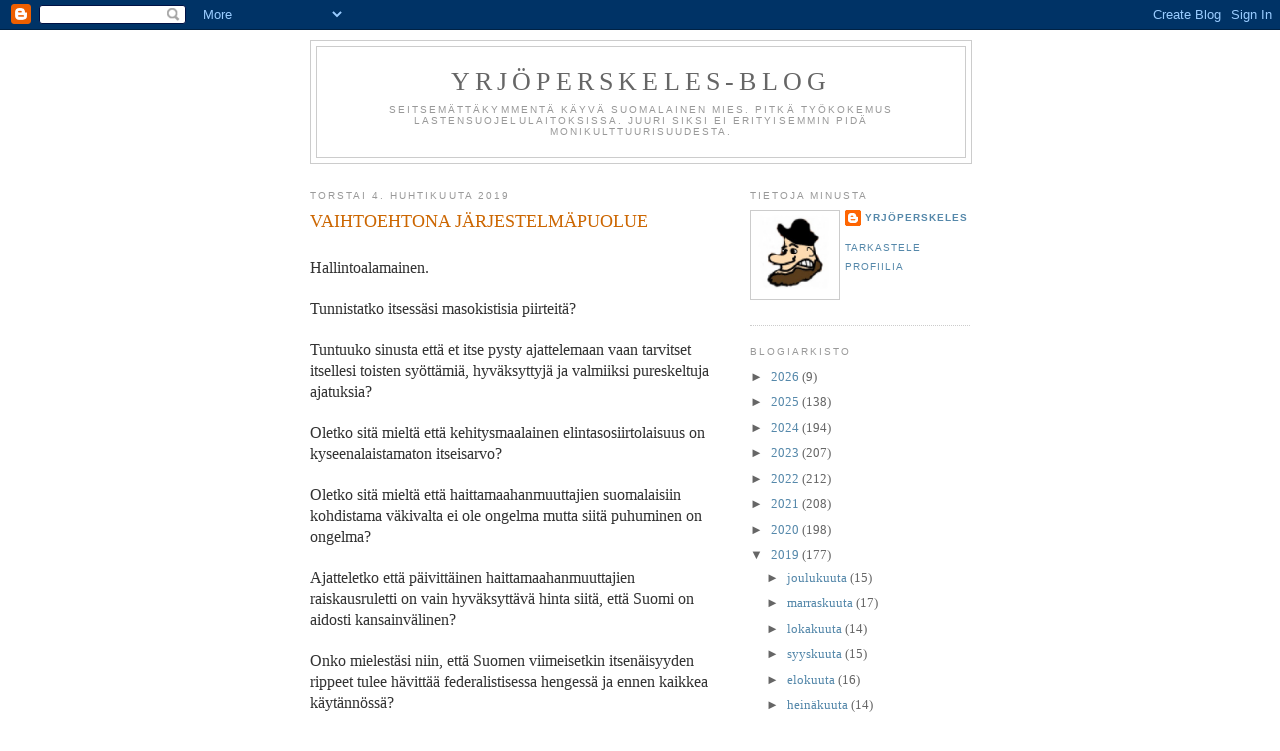

--- FILE ---
content_type: text/html; charset=UTF-8
request_url: https://yrjoperskeles.blogspot.com/2019/04/vaihtoehtona-jarjestelmapuolue.html?showComment=1554393420440
body_size: 51711
content:
<!DOCTYPE html>
<html dir='ltr'>
<head>
<link href='https://www.blogger.com/static/v1/widgets/2944754296-widget_css_bundle.css' rel='stylesheet' type='text/css'/>
<meta content='text/html; charset=UTF-8' http-equiv='Content-Type'/>
<meta content='blogger' name='generator'/>
<link href='https://yrjoperskeles.blogspot.com/favicon.ico' rel='icon' type='image/x-icon'/>
<link href='http://yrjoperskeles.blogspot.com/2019/04/vaihtoehtona-jarjestelmapuolue.html' rel='canonical'/>
<link rel="alternate" type="application/atom+xml" title="Yrjöperskeles-blog - Atom" href="https://yrjoperskeles.blogspot.com/feeds/posts/default" />
<link rel="alternate" type="application/rss+xml" title="Yrjöperskeles-blog - RSS" href="https://yrjoperskeles.blogspot.com/feeds/posts/default?alt=rss" />
<link rel="service.post" type="application/atom+xml" title="Yrjöperskeles-blog - Atom" href="https://www.blogger.com/feeds/9070006650807556389/posts/default" />

<link rel="alternate" type="application/atom+xml" title="Yrjöperskeles-blog - Atom" href="https://yrjoperskeles.blogspot.com/feeds/5737367765472063048/comments/default" />
<!--Can't find substitution for tag [blog.ieCssRetrofitLinks]-->
<link href='https://blogger.googleusercontent.com/img/b/R29vZ2xl/AVvXsEjc9UQ0oPbCJTYjQckhCbyvoITvAfkbFn-pUYTGtvU0b195r7h2oI5cbuxKG-paxcN-8oYZ1LQN2WGq4Lj22ryopEnU7wOKx7mG6Ujcguu4g0plfjgla9QXwy1ScdIoozdB1rsMfPToAhY/s400/J%25C3%25A4rjP01.jpg' rel='image_src'/>
<meta content='http://yrjoperskeles.blogspot.com/2019/04/vaihtoehtona-jarjestelmapuolue.html' property='og:url'/>
<meta content='VAIHTOEHTONA JÄRJESTELMÄPUOLUE' property='og:title'/>
<meta content='  Hallintoalamainen.     Tunnistatko itsessäsi masokistisia piirteitä?     Tuntuuko sinusta että et itse pysty ajattelemaan vaan tarvitset i...' property='og:description'/>
<meta content='https://blogger.googleusercontent.com/img/b/R29vZ2xl/AVvXsEjc9UQ0oPbCJTYjQckhCbyvoITvAfkbFn-pUYTGtvU0b195r7h2oI5cbuxKG-paxcN-8oYZ1LQN2WGq4Lj22ryopEnU7wOKx7mG6Ujcguu4g0plfjgla9QXwy1ScdIoozdB1rsMfPToAhY/w1200-h630-p-k-no-nu/J%25C3%25A4rjP01.jpg' property='og:image'/>
<title>Yrjöperskeles-blog: VAIHTOEHTONA JÄRJESTELMÄPUOLUE</title>
<style id='page-skin-1' type='text/css'><!--
/*
-----------------------------------------------
Blogger Template Style
Name:     Minima
Date:     26 Feb 2004
Updated by: Blogger Team
----------------------------------------------- */
/* Use this with templates/template-twocol.html */
body {
background:#ffffff;
margin:0;
color:#333333;
font:x-small Georgia Serif;
font-size/* */:/**/small;
font-size: /**/small;
text-align: center;
}
a:link {
color:#5588aa;
text-decoration:none;
}
a:visited {
color:#999999;
text-decoration:none;
}
a:hover {
color:#cc6600;
text-decoration:underline;
}
a img {
border-width:0;
}
/* Header
-----------------------------------------------
*/
#header-wrapper {
width:660px;
margin:0 auto 10px;
border:1px solid #cccccc;
}
#header-inner {
background-position: center;
margin-left: auto;
margin-right: auto;
}
#header {
margin: 5px;
border: 1px solid #cccccc;
text-align: center;
color:#666666;
}
#header h1 {
margin:5px 5px 0;
padding:15px 20px .25em;
line-height:1.2em;
text-transform:uppercase;
letter-spacing:.2em;
font: normal normal 200% Georgia, Serif;
}
#header a {
color:#666666;
text-decoration:none;
}
#header a:hover {
color:#666666;
}
#header .description {
margin:0 5px 5px;
padding:0 20px 15px;
max-width:700px;
text-transform:uppercase;
letter-spacing:.2em;
line-height: 1.4em;
font: normal normal 78% 'Trebuchet MS', Trebuchet, Arial, Verdana, Sans-serif;
color: #999999;
}
#header img {
margin-left: auto;
margin-right: auto;
}
/* Outer-Wrapper
----------------------------------------------- */
#outer-wrapper {
width: 660px;
margin:0 auto;
padding:10px;
text-align:left;
font: normal normal 100% Georgia, Serif;
}
#main-wrapper {
width: 410px;
float: left;
word-wrap: break-word; /* fix for long text breaking sidebar float in IE */
overflow: hidden;     /* fix for long non-text content breaking IE sidebar float */
}
#sidebar-wrapper {
width: 220px;
float: right;
word-wrap: break-word; /* fix for long text breaking sidebar float in IE */
overflow: hidden;      /* fix for long non-text content breaking IE sidebar float */
}
/* Headings
----------------------------------------------- */
h2 {
margin:1.5em 0 .75em;
font:normal normal 78% 'Trebuchet MS',Trebuchet,Arial,Verdana,Sans-serif;
line-height: 1.4em;
text-transform:uppercase;
letter-spacing:.2em;
color:#999999;
}
/* Posts
-----------------------------------------------
*/
h2.date-header {
margin:1.5em 0 .5em;
}
.post {
margin:.5em 0 1.5em;
border-bottom:1px dotted #cccccc;
padding-bottom:1.5em;
}
.post h3 {
margin:.25em 0 0;
padding:0 0 4px;
font-size:140%;
font-weight:normal;
line-height:1.4em;
color:#cc6600;
}
.post h3 a, .post h3 a:visited, .post h3 strong {
display:block;
text-decoration:none;
color:#cc6600;
font-weight:normal;
}
.post h3 strong, .post h3 a:hover {
color:#333333;
}
.post-body {
margin:0 0 .75em;
line-height:1.6em;
}
.post-body blockquote {
line-height:1.3em;
}
.post-footer {
margin: .75em 0;
color:#999999;
text-transform:uppercase;
letter-spacing:.1em;
font: normal normal 78% 'Trebuchet MS', Trebuchet, Arial, Verdana, Sans-serif;
line-height: 1.4em;
}
.comment-link {
margin-left:.6em;
}
.post img, table.tr-caption-container {
padding:4px;
border:1px solid #cccccc;
}
.tr-caption-container img {
border: none;
padding: 0;
}
.post blockquote {
margin:1em 20px;
}
.post blockquote p {
margin:.75em 0;
}
/* Comments
----------------------------------------------- */
#comments h4 {
margin:1em 0;
font-weight: bold;
line-height: 1.4em;
text-transform:uppercase;
letter-spacing:.2em;
color: #999999;
}
#comments-block {
margin:1em 0 1.5em;
line-height:1.6em;
}
#comments-block .comment-author {
margin:.5em 0;
}
#comments-block .comment-body {
margin:.25em 0 0;
}
#comments-block .comment-footer {
margin:-.25em 0 2em;
line-height: 1.4em;
text-transform:uppercase;
letter-spacing:.1em;
}
#comments-block .comment-body p {
margin:0 0 .75em;
}
.deleted-comment {
font-style:italic;
color:gray;
}
#blog-pager-newer-link {
float: left;
}
#blog-pager-older-link {
float: right;
}
#blog-pager {
text-align: center;
}
.feed-links {
clear: both;
line-height: 2.5em;
}
/* Sidebar Content
----------------------------------------------- */
.sidebar {
color: #666666;
line-height: 1.5em;
}
.sidebar ul {
list-style:none;
margin:0 0 0;
padding:0 0 0;
}
.sidebar li {
margin:0;
padding-top:0;
padding-right:0;
padding-bottom:.25em;
padding-left:15px;
text-indent:-15px;
line-height:1.5em;
}
.sidebar .widget, .main .widget {
border-bottom:1px dotted #cccccc;
margin:0 0 1.5em;
padding:0 0 1.5em;
}
.main .Blog {
border-bottom-width: 0;
}
/* Profile
----------------------------------------------- */
.profile-img {
float: left;
margin-top: 0;
margin-right: 5px;
margin-bottom: 5px;
margin-left: 0;
padding: 4px;
border: 1px solid #cccccc;
}
.profile-data {
margin:0;
text-transform:uppercase;
letter-spacing:.1em;
font: normal normal 78% 'Trebuchet MS', Trebuchet, Arial, Verdana, Sans-serif;
color: #999999;
font-weight: bold;
line-height: 1.6em;
}
.profile-datablock {
margin:.5em 0 .5em;
}
.profile-textblock {
margin: 0.5em 0;
line-height: 1.6em;
}
.profile-link {
font: normal normal 78% 'Trebuchet MS', Trebuchet, Arial, Verdana, Sans-serif;
text-transform: uppercase;
letter-spacing: .1em;
}
/* Footer
----------------------------------------------- */
#footer {
width:660px;
clear:both;
margin:0 auto;
padding-top:15px;
line-height: 1.6em;
text-transform:uppercase;
letter-spacing:.1em;
text-align: center;
}

--></style>
<link href='https://www.blogger.com/dyn-css/authorization.css?targetBlogID=9070006650807556389&amp;zx=cbc08560-117c-4dba-bf3e-3e904c802acc' media='none' onload='if(media!=&#39;all&#39;)media=&#39;all&#39;' rel='stylesheet'/><noscript><link href='https://www.blogger.com/dyn-css/authorization.css?targetBlogID=9070006650807556389&amp;zx=cbc08560-117c-4dba-bf3e-3e904c802acc' rel='stylesheet'/></noscript>
<meta name='google-adsense-platform-account' content='ca-host-pub-1556223355139109'/>
<meta name='google-adsense-platform-domain' content='blogspot.com'/>

</head>
<body>
<div class='navbar section' id='navbar'><div class='widget Navbar' data-version='1' id='Navbar1'><script type="text/javascript">
    function setAttributeOnload(object, attribute, val) {
      if(window.addEventListener) {
        window.addEventListener('load',
          function(){ object[attribute] = val; }, false);
      } else {
        window.attachEvent('onload', function(){ object[attribute] = val; });
      }
    }
  </script>
<div id="navbar-iframe-container"></div>
<script type="text/javascript" src="https://apis.google.com/js/platform.js"></script>
<script type="text/javascript">
      gapi.load("gapi.iframes:gapi.iframes.style.bubble", function() {
        if (gapi.iframes && gapi.iframes.getContext) {
          gapi.iframes.getContext().openChild({
              url: 'https://www.blogger.com/navbar/9070006650807556389?po\x3d5737367765472063048\x26origin\x3dhttps://yrjoperskeles.blogspot.com',
              where: document.getElementById("navbar-iframe-container"),
              id: "navbar-iframe"
          });
        }
      });
    </script><script type="text/javascript">
(function() {
var script = document.createElement('script');
script.type = 'text/javascript';
script.src = '//pagead2.googlesyndication.com/pagead/js/google_top_exp.js';
var head = document.getElementsByTagName('head')[0];
if (head) {
head.appendChild(script);
}})();
</script>
</div></div>
<div id='outer-wrapper'><div id='wrap2'>
<!-- skip links for text browsers -->
<span id='skiplinks' style='display:none;'>
<a href='#main'>skip to main </a> |
      <a href='#sidebar'>skip to sidebar</a>
</span>
<div id='header-wrapper'>
<div class='header section' id='header'><div class='widget Header' data-version='1' id='Header1'>
<div id='header-inner'>
<div class='titlewrapper'>
<h1 class='title'>
<a href='https://yrjoperskeles.blogspot.com/'>
Yrjöperskeles-blog
</a>
</h1>
</div>
<div class='descriptionwrapper'>
<p class='description'><span>Seitsemättäkymmentä käyvä suomalainen mies. Pitkä työkokemus lastensuojelulaitoksissa. Juuri siksi ei erityisemmin pidä monikulttuurisuudesta.</span></p>
</div>
</div>
</div></div>
</div>
<div id='content-wrapper'>
<div id='crosscol-wrapper' style='text-align:center'>
<div class='crosscol no-items section' id='crosscol'></div>
</div>
<div id='main-wrapper'>
<div class='main section' id='main'><div class='widget Blog' data-version='1' id='Blog1'>
<div class='blog-posts hfeed'>

          <div class="date-outer">
        
<h2 class='date-header'><span>torstai 4. huhtikuuta 2019</span></h2>

          <div class="date-posts">
        
<div class='post-outer'>
<div class='post hentry uncustomized-post-template' itemprop='blogPost' itemscope='itemscope' itemtype='http://schema.org/BlogPosting'>
<meta content='https://blogger.googleusercontent.com/img/b/R29vZ2xl/AVvXsEjc9UQ0oPbCJTYjQckhCbyvoITvAfkbFn-pUYTGtvU0b195r7h2oI5cbuxKG-paxcN-8oYZ1LQN2WGq4Lj22ryopEnU7wOKx7mG6Ujcguu4g0plfjgla9QXwy1ScdIoozdB1rsMfPToAhY/s400/J%25C3%25A4rjP01.jpg' itemprop='image_url'/>
<meta content='9070006650807556389' itemprop='blogId'/>
<meta content='5737367765472063048' itemprop='postId'/>
<a name='5737367765472063048'></a>
<h3 class='post-title entry-title' itemprop='name'>
VAIHTOEHTONA JÄRJESTELMÄPUOLUE
</h3>
<div class='post-header'>
<div class='post-header-line-1'></div>
</div>
<div class='post-body entry-content' id='post-body-5737367765472063048' itemprop='description articleBody'>
<br />
<div class="MsoNoSpacing">
<span style="font-family: &quot;times new roman&quot; , &quot;serif&quot;; font-size: 12.0pt;">Hallintoalamainen.<o:p></o:p></span></div>
<div class="MsoNoSpacing">
<br /></div>
<div class="MsoNoSpacing">
<span style="font-family: &quot;times new roman&quot; , &quot;serif&quot;; font-size: 12.0pt;">Tunnistatko itsessäsi masokistisia
piirteitä?<o:p></o:p></span></div>
<div class="MsoNoSpacing">
<br /></div>
<div class="MsoNoSpacing">
<span style="font-family: &quot;times new roman&quot; , &quot;serif&quot;; font-size: 12.0pt;">Tuntuuko sinusta että et itse pysty
ajattelemaan vaan tarvitset itsellesi toisten syöttämiä, hyväksyttyjä ja
valmiiksi pureskeltuja ajatuksia?<o:p></o:p></span></div>
<div class="MsoNoSpacing">
<br /></div>
<div class="MsoNoSpacing">
<span style="font-family: &quot;times new roman&quot; , &quot;serif&quot;; font-size: 12.0pt;">Oletko sitä mieltä että kehitysmaalainen
elintasosiirtolaisuus on kyseenalaistamaton itseisarvo?<o:p></o:p></span></div>
<div class="MsoNoSpacing">
<br /></div>
<div class="MsoNoSpacing">
<span style="font-family: &quot;times new roman&quot; , &quot;serif&quot;; font-size: 12.0pt;">Oletko sitä mieltä että haittamaahanmuuttajien
suomalaisiin kohdistama väkivalta ei ole ongelma mutta siitä puhuminen on
ongelma?<o:p></o:p></span></div>
<div class="MsoNoSpacing">
<br /></div>
<div class="MsoNoSpacing">
<span style="font-family: &quot;times new roman&quot; , &quot;serif&quot;; font-size: 12.0pt;">Ajatteletko että päivittäinen haittamaahanmuuttajien
raiskausruletti on vain hyväksyttävä hinta siitä, että Suomi on aidosti
kansainvälinen?<o:p></o:p></span></div>
<div class="MsoNoSpacing">
<br /></div>
<div class="MsoNoSpacing">
<span style="font-family: &quot;times new roman&quot; , &quot;serif&quot;; font-size: 12.0pt;">Onko mielestäsi niin, että Suomen
viimeisetkin itsenäisyyden rippeet tulee hävittää federalistisessa hengessä ja
ennen kaikkea käytännössä?<o:p></o:p></span></div>
<div class="MsoNoSpacing">
<br /></div>
<div class="MsoNoSpacing">
<span style="font-family: &quot;times new roman&quot; , &quot;serif&quot;; font-size: 12.0pt;">Tuntuuko sinusta siltä, että suomalainen
elinkeinoelämä tulee tuhota ilmastohysterian nimissä?<o:p></o:p></span></div>
<div class="MsoNoSpacing">
<br /></div>
<div class="MsoNoSpacing">
<span style="font-family: &quot;times new roman&quot; , &quot;serif&quot;; font-size: 12.0pt;">Ajatteletko myös että haja-asutusalueet
tulee muuttaa elinkelvottomiksi saman hysterian nimissä?<o:p></o:p></span></div>
<div class="MsoNoSpacing">
<br /></div>
<div class="MsoNoSpacing">
<span style="font-family: &quot;times new roman&quot; , &quot;serif&quot;; font-size: 12.0pt;">Oletko sitä mieltä että kakun voi jakaa
ennen kuin se on leivottu ja leipomaton kakku riittää loputtomiin?<o:p></o:p></span></div>
<div class="MsoNoSpacing">
<br /></div>
<div class="MsoNoSpacing">
<span style="font-family: &quot;times new roman&quot; , &quot;serif&quot;; font-size: 12.0pt;">Oletko sitä mieltä, että Ylen tulee
jatkossakin olla kaikesta vastuusta vapautettu, sinun kustantamasi
propagandakoneisto?<o:p></o:p></span></div>
<div class="MsoNoSpacing">
<br /></div>
<div class="MsoNoSpacing">
<span style="font-family: &quot;times new roman&quot; , &quot;serif&quot;; font-size: 12.0pt;">Oletko sitä mieltä että vallitsevan
järjestelmän arvosteleminen tulee kieltää vihapuheena?<o:p></o:p></span></div>
<div class="MsoNoSpacing">
<br /></div>
<div class="MsoNoSpacing">
<span style="font-family: &quot;times new roman&quot; , &quot;serif&quot;; font-size: 12.0pt;">Tuntuuko sinusta siltä että Suomen
väestöstä noin promillen puolikkaan neljänneksen kokoinen
LGBTQTiiTyy-aktiiviporukka saa määritellä minkälainen suomalaisen perheen tulee
olla?<o:p></o:p></span></div>
<div class="MsoNoSpacing">
<br /></div>
<div class="MsoNoSpacing">
<span style="font-family: &quot;times new roman&quot; , &quot;serif&quot;; font-size: 12.0pt;">Ja ennen kaikkea, oletko sitä mieltä
että kaikkea yllämainittua tulee pakko-opettaa kouluissa suomalaisille
lapsille?<o:p></o:p></span></div>
<div class="MsoNoSpacing">
<br /></div>
<div class="MsoNoSpacing">
<span style="font-family: &quot;times new roman&quot; , &quot;serif&quot;; font-size: 12.0pt;">Mikäli vastaus noihin kysymyksiin oli
kyllä, niin silloin sinulla on tulevissa eduskuntavaaleissa selkeä vaihtoehto.
Itsestäänselvä valintasi on <b style="mso-bidi-font-weight: normal;">JÄRJESTELMÄPUOLUE!</b><o:p></o:p></span></div>
<br />
<br />
<div class="separator" style="clear: both; text-align: center;">
<a href="https://blogger.googleusercontent.com/img/b/R29vZ2xl/AVvXsEjc9UQ0oPbCJTYjQckhCbyvoITvAfkbFn-pUYTGtvU0b195r7h2oI5cbuxKG-paxcN-8oYZ1LQN2WGq4Lj22ryopEnU7wOKx7mG6Ujcguu4g0plfjgla9QXwy1ScdIoozdB1rsMfPToAhY/s1600/J%25C3%25A4rjP01.jpg" imageanchor="1" style="margin-left: 1em; margin-right: 1em;"><img border="0" data-original-height="501" data-original-width="406" height="400" src="https://blogger.googleusercontent.com/img/b/R29vZ2xl/AVvXsEjc9UQ0oPbCJTYjQckhCbyvoITvAfkbFn-pUYTGtvU0b195r7h2oI5cbuxKG-paxcN-8oYZ1LQN2WGq4Lj22ryopEnU7wOKx7mG6Ujcguu4g0plfjgla9QXwy1ScdIoozdB1rsMfPToAhY/s400/J%25C3%25A4rjP01.jpg" width="323" /></a></div>
<br />
<div class="MsoNoSpacing">
<span style="font-family: &quot;times new roman&quot; , &quot;serif&quot;; font-size: 12.0pt;">Järjestelmäpuolueen eri alaosastot tarjoavat
sinulle vaihtoehdot joilla voit tyydyttää juuri omia masokistisia halujasi ja
tarpeitasi. Tarjolla on runsaasti vaihtoehtoja utopiasosialisteista kaverille
kans-sosialisteihin. Valitse näistä:<o:p></o:p></span></div>
<div class="MsoNoSpacing">
<br /></div>
<div class="MsoNoSpacing">
<span style="font-family: &quot;times new roman&quot; , &quot;serif&quot;; font-size: 12.0pt;">Vihreät<o:p></o:p></span></div>
<div class="MsoNoSpacing">
<br /></div>
<div class="MsoNoSpacing">
<span style="font-family: &quot;times new roman&quot; , &quot;serif&quot;; font-size: 12.0pt;">Vasemmistoliitto<o:p></o:p></span></div>
<div class="MsoNoSpacing">
<br /></div>
<div class="MsoNoSpacing">
<span style="font-family: &quot;times new roman&quot; , &quot;serif&quot;; font-size: 12.0pt;">Sosialidemokraatit<o:p></o:p></span></div>
<div class="MsoNoSpacing">
<br /></div>
<div class="MsoNoSpacing">
<span style="font-family: &quot;times new roman&quot; , &quot;serif&quot;; font-size: 12.0pt;">Feministit<o:p></o:p></span></div>
<div class="MsoNoSpacing">
<br /></div>
<div class="MsoNoSpacing">
<span style="font-family: &quot;times new roman&quot; , &quot;serif&quot;; font-size: 12.0pt;">Keskusta<o:p></o:p></span></div>
<div class="MsoNoSpacing">
<br /></div>
<div class="MsoNoSpacing">
<span style="font-family: &quot;times new roman&quot; , &quot;serif&quot;; font-size: 12.0pt;">Kristillisdemokraatit<o:p></o:p></span></div>
<div class="MsoNoSpacing">
<br /></div>
<div class="MsoNoSpacing">
<span style="font-family: &quot;times new roman&quot; , &quot;serif&quot;; font-size: 12.0pt;">RKP<o:p></o:p></span></div>
<div class="MsoNoSpacing">
<br /></div>
<div class="MsoNoSpacing">
<span style="font-family: &quot;times new roman&quot; , &quot;serif&quot;; font-size: 12.0pt;">Kokoomus<o:p></o:p></span></div>
<div class="MsoNoSpacing">
<br /></div>
<div class="MsoNoSpacing">
<span style="font-family: &quot;times new roman&quot; , &quot;serif&quot;; font-size: 12.0pt;">Ja muistathan myös että
Järjestelmäpuolueen kanssa ainaisessa vaaliliitossa on Nukkuvien Puolue:<o:p></o:p></span></div>
<br />
<br />
<div class="separator" style="clear: both; text-align: center;">
<a href="https://blogger.googleusercontent.com/img/b/R29vZ2xl/AVvXsEhQDWyb_Uq67UR6FTB7LQhNVihzVvJq25NGinRZcObrRaXE0tNBMJ8MbcSbJcWYok760P48vxEVyTHHZHB2WQdtMPBGXif0QI-D6rIs5l8IRmFfdFFWL737YOBmU3xfmP7sHerCv960baU/s1600/J%25C3%25A4rjP02.jpg" imageanchor="1" style="margin-left: 1em; margin-right: 1em;"><img border="0" data-original-height="523" data-original-width="361" height="320" src="https://blogger.googleusercontent.com/img/b/R29vZ2xl/AVvXsEhQDWyb_Uq67UR6FTB7LQhNVihzVvJq25NGinRZcObrRaXE0tNBMJ8MbcSbJcWYok760P48vxEVyTHHZHB2WQdtMPBGXif0QI-D6rIs5l8IRmFfdFFWL737YOBmU3xfmP7sHerCv960baU/s320/J%25C3%25A4rjP02.jpg" width="220" /></a></div>
<br />
<div class="MsoNoSpacing">
<span style="font-family: &quot;times new roman&quot; , &quot;serif&quot;; font-size: 12.0pt;">Ääni nukkuville on ääni järjestelmälle. Ja
ääni järjestelmälle on ääni uusrälssille jolta saat juuri sitä mitä tilasitkin.<o:p></o:p></span></div>
<div class="MsoNoSpacing">
<br /></div>
<div align="center" class="MsoNoSpacing" style="text-align: center;">
<span style="font-family: &quot;times new roman&quot; , &quot;serif&quot;; font-size: 12.0pt;">*<o:p></o:p></span></div>
<div class="MsoNoSpacing">
<br /></div>
<div class="MsoNoSpacing">
<span style="font-family: &quot;times new roman&quot; , &quot;serif&quot;; font-size: 12.0pt;">Jos kuitenkin tuntuu siltä ettet
tunnistanut itseäsi tuosta aikaisemmin mainitusta voi olla, että olet päätynyt
Järjestelmäpuolueen näkökulmasta voiman pimeälle puolelle ja sielusi on
menetetty. Ja koska tsuhnan helvettiinhän me kansallismieliset joka tapauksessa
päädymme niin eiköhän mennä sinne äänestäen ylpeästi <a href="https://vaalit.perussuomalaiset.fi/eduskuntavaalit">perussuomalaisia</a>.<o:p></o:p></span></div>
<br />
<div style='clear: both;'></div>
</div>
<div class='post-footer'>
<div class='post-footer-line post-footer-line-1'>
<span class='post-author vcard'>
Lähettänyt
<span class='fn' itemprop='author' itemscope='itemscope' itemtype='http://schema.org/Person'>
<meta content='https://www.blogger.com/profile/05308173038964076025' itemprop='url'/>
<a class='g-profile' href='https://www.blogger.com/profile/05308173038964076025' rel='author' title='author profile'>
<span itemprop='name'>Yrjöperskeles</span>
</a>
</span>
</span>
<span class='post-timestamp'>
klo
<meta content='http://yrjoperskeles.blogspot.com/2019/04/vaihtoehtona-jarjestelmapuolue.html' itemprop='url'/>
<a class='timestamp-link' href='https://yrjoperskeles.blogspot.com/2019/04/vaihtoehtona-jarjestelmapuolue.html' rel='bookmark' title='permanent link'><abbr class='published' itemprop='datePublished' title='2019-04-04T09:37:00+03:00'>09:37</abbr></a>
</span>
<span class='post-comment-link'>
</span>
<span class='post-icons'>
<span class='item-action'>
<a href='https://www.blogger.com/email-post/9070006650807556389/5737367765472063048' title='Lähetä teksti sähköpostitse'>
<img alt='' class='icon-action' height='13' src='https://resources.blogblog.com/img/icon18_email.gif' width='18'/>
</a>
</span>
<span class='item-control blog-admin pid-1790593071'>
<a href='https://www.blogger.com/post-edit.g?blogID=9070006650807556389&postID=5737367765472063048&from=pencil' title='Muokkaa tekstiä'>
<img alt='' class='icon-action' height='18' src='https://resources.blogblog.com/img/icon18_edit_allbkg.gif' width='18'/>
</a>
</span>
</span>
<div class='post-share-buttons goog-inline-block'>
<a class='goog-inline-block share-button sb-email' href='https://www.blogger.com/share-post.g?blogID=9070006650807556389&postID=5737367765472063048&target=email' target='_blank' title='Kohteen lähettäminen sähköpostitse'><span class='share-button-link-text'>Kohteen lähettäminen sähköpostitse</span></a><a class='goog-inline-block share-button sb-blog' href='https://www.blogger.com/share-post.g?blogID=9070006650807556389&postID=5737367765472063048&target=blog' onclick='window.open(this.href, "_blank", "height=270,width=475"); return false;' target='_blank' title='Bloggaa tästä!'><span class='share-button-link-text'>Bloggaa tästä!</span></a><a class='goog-inline-block share-button sb-twitter' href='https://www.blogger.com/share-post.g?blogID=9070006650807556389&postID=5737367765472063048&target=twitter' target='_blank' title='Jaa X:ssä'><span class='share-button-link-text'>Jaa X:ssä</span></a><a class='goog-inline-block share-button sb-facebook' href='https://www.blogger.com/share-post.g?blogID=9070006650807556389&postID=5737367765472063048&target=facebook' onclick='window.open(this.href, "_blank", "height=430,width=640"); return false;' target='_blank' title='Jaa Facebookiin'><span class='share-button-link-text'>Jaa Facebookiin</span></a><a class='goog-inline-block share-button sb-pinterest' href='https://www.blogger.com/share-post.g?blogID=9070006650807556389&postID=5737367765472063048&target=pinterest' target='_blank' title='Jaa Pinterestiin'><span class='share-button-link-text'>Jaa Pinterestiin</span></a>
</div>
</div>
<div class='post-footer-line post-footer-line-2'>
<span class='post-labels'>
Tunnisteet:
<a href='https://yrjoperskeles.blogspot.com/search/label/vaalit' rel='tag'>vaalit</a>
</span>
</div>
<div class='post-footer-line post-footer-line-3'>
<span class='post-location'>
</span>
</div>
</div>
</div>
<div class='comments' id='comments'>
<a name='comments'></a>
<h4>52 kommenttia:</h4>
<div id='Blog1_comments-block-wrapper'>
<dl class='avatar-comment-indent' id='comments-block'>
<dt class='comment-author ' id='c1414812855213696678'>
<a name='c1414812855213696678'></a>
<div class="avatar-image-container avatar-stock"><span dir="ltr"><img src="//resources.blogblog.com/img/blank.gif" width="35" height="35" alt="" title="Anonyymi">

</span></div>
Anonyymi
kirjoitti...
</dt>
<dd class='comment-body' id='Blog1_cmt-1414812855213696678'>
<p>
Niin, tulin vain kertomaan, että Heikki Luotoa numerolla 8 voi äänestää vain Pirkanmaalla, ei Pinnanmaalla.<br /><br />Ketähän muuten Pinnanmaalla on ehdolla.
</p>
</dd>
<dd class='comment-footer'>
<span class='comment-timestamp'>
<a href='https://yrjoperskeles.blogspot.com/2019/04/vaihtoehtona-jarjestelmapuolue.html?showComment=1554361292704#c1414812855213696678' title='comment permalink'>
4. huhtikuuta 2019 klo 10.01
</a>
<span class='item-control blog-admin pid-1119575872'>
<a class='comment-delete' href='https://www.blogger.com/comment/delete/9070006650807556389/1414812855213696678' title='Poista kommentti'>
<img src='https://resources.blogblog.com/img/icon_delete13.gif'/>
</a>
</span>
</span>
</dd>
<dt class='comment-author ' id='c5566174902757768029'>
<a name='c5566174902757768029'></a>
<div class="avatar-image-container avatar-stock"><span dir="ltr"><a href="https://www.blogger.com/profile/03425218597134668828" target="" rel="nofollow" onclick="" class="avatar-hovercard" id="av-5566174902757768029-03425218597134668828"><img src="//www.blogger.com/img/blogger_logo_round_35.png" width="35" height="35" alt="" title="Joppos123">

</a></span></div>
<a href='https://www.blogger.com/profile/03425218597134668828' rel='nofollow'>Joppos123</a>
kirjoitti...
</dt>
<dd class='comment-body' id='Blog1_cmt-5566174902757768029'>
<p>
Kävin eilen äänestämässä ennakkoon ja yllättäen raapustin erään Järvenpääläisen Persuja edustavan tutkijan numeron lappuun.<br />Olen mielenkiinnolla seurannut valtamedian valitsemia vaalien pääteemoja. Ylitse muiden on tietenkin ilmastohysteria mikä aiheena on saanut mm lääketokkurassa sekoilevan Rinteen lausumaan mielenkiintoisia ratkaisuja maailman totaaliseen tuhoon. Helpointahan on tietenkin lätkäistä autoilijoille ja ennenkaikkea lihansyönnille perkeleelliset lisäverot.<br />En tiedä oliko arrillipila (toivottavasti) eräskin julkisuudessa pläjäytetty idea jokaisen härmäläisen henkilökohtainen laskelma hiilijalanjäljestä. Tämähän voisi avata ennennäkemättömiä mahdollisuuksia pienimuotoiseen päästökauppaan. Vannoutunut lihansyöjä voisi ostaa lisäkiintiöitä ituhipiltä tai vaihtaa oman luomuporkkanakiintiönsä sianlihan vastaavaan.<br />Nostot vihapuheen kirjaamisesta lakiin on todella mielenkiintoinen, onhan ihmisiä jo kyseisestä toiminnasta tuomittu ilman lakia.<br />YLE nosti asian tiimoilta esiin tuomareiden ja lautamiesten uhkailun ja varsinkin tuijottamisen oikeussaleissa. Kumma juttu kun se nyt ihan just tuli ongelmaksi vaikka tähänasti laittomat tuomiot ovat lätkäisty vain totuuden puhujille.<br />Jotenkin skeptikon nokkaan käryää kilometrien päästä kova halu vaimentaa ja sensuroida kaikki hallintoon ja päättäjiin kohdistuva arvostelu vihapuheena ja siinä sivussa toki tapetaan keskustelu haittamaahanmuutosta. Sanasta haittamaahanmuutto tulee taatusti rikoslaissa rangaistava ilmaisu.<br />Olisiko kuitenkin tässäkin asiassa niin, että YLE vanhana propagandakoneistona on piilottanut todellisen päämäärän vihapuheasiassa ja pyrkimyksenä ei suinkaan ole suojella tuomareita tuijotukselta vaan vaikkapa omaa organisaatiotaan arvostelulta?<br />Suomi on pikkuhiljaa menossa yhä syvemmälle siihen dystopiaan mitä esmes Ykä on useissa kirjoituksissaan kuvannut.<br />Valitettavasti vaalikesteluissa ei ole Halla-Ahoa lukuunottamatta puhuttu sanallakaan todella tärkeistä asioista, media on määrittänyt mistä keskustellaan ja ykkösaihe on ilmastonmuutos. Helvetin helppo asia keskustella ja politiikkojen asialle hartaasti nyökytellä.<br />Maanpuolustuksesta, maahanmuutosta ja ennenkaikkea siitä kuinka koko sirkus nimeltään Suomi OY AB rahoitetaan ei puhuta ollenkaan,onhan nämä aiheet ihan toisarvoisia verrattuna Brasilialaiseen sisäfileeseen ja sen kilohintaan.
</p>
</dd>
<dd class='comment-footer'>
<span class='comment-timestamp'>
<a href='https://yrjoperskeles.blogspot.com/2019/04/vaihtoehtona-jarjestelmapuolue.html?showComment=1554362229718#c5566174902757768029' title='comment permalink'>
4. huhtikuuta 2019 klo 10.17
</a>
<span class='item-control blog-admin pid-561475043'>
<a class='comment-delete' href='https://www.blogger.com/comment/delete/9070006650807556389/5566174902757768029' title='Poista kommentti'>
<img src='https://resources.blogblog.com/img/icon_delete13.gif'/>
</a>
</span>
</span>
</dd>
<dt class='comment-author ' id='c8208489407104261543'>
<a name='c8208489407104261543'></a>
<div class="avatar-image-container avatar-stock"><span dir="ltr"><img src="//resources.blogblog.com/img/blank.gif" width="35" height="35" alt="" title="Lassepa79">

</span></div>
Lassepa79
kirjoitti...
</dt>
<dd class='comment-body' id='Blog1_cmt-8208489407104261543'>
<p>
Juuri näin. Hyvin kiteytettynä koko sairaan teatterin ydin. Suomessa on tosiaankin käytännössä vain kaksi puoluetta. Tämän kun saisi menemään kansalle jakeluun.<br />Toinen moniniminen suomalaisia vihaava ja riistävä rosvokerho ja toinen joka vastustaa riistoa ja sortoa ja jolla on vain yksi nimi: PS.<br />By the fucking way, käännytin tuossa eräään ikänsä Kepurosvoja äänestäneen maatalon tamman piirtämään vihakasin lappuunsa täällä Pirkanmaalla. Eli Heikki Luoto PS.<br />Jo on aikoihin eletty että maatalon emännälläkin jo kuppi on tuossa määrin kukkuroillaan&#65533;&#65533;
</p>
</dd>
<dd class='comment-footer'>
<span class='comment-timestamp'>
<a href='https://yrjoperskeles.blogspot.com/2019/04/vaihtoehtona-jarjestelmapuolue.html?showComment=1554364296601#c8208489407104261543' title='comment permalink'>
4. huhtikuuta 2019 klo 10.51
</a>
<span class='item-control blog-admin pid-1119575872'>
<a class='comment-delete' href='https://www.blogger.com/comment/delete/9070006650807556389/8208489407104261543' title='Poista kommentti'>
<img src='https://resources.blogblog.com/img/icon_delete13.gif'/>
</a>
</span>
</span>
</dd>
<dt class='comment-author ' id='c6512276918145164006'>
<a name='c6512276918145164006'></a>
<div class="avatar-image-container avatar-stock"><span dir="ltr"><img src="//resources.blogblog.com/img/blank.gif" width="35" height="35" alt="" title="Anonyymi">

</span></div>
Anonyymi
kirjoitti...
</dt>
<dd class='comment-body' id='Blog1_cmt-6512276918145164006'>
<p>
Ykän lista on jämpti ja vakuuttava, näinhän asia juuri on. Tästä talosta lähtee myös kaksi ennakkoääntä oikeaan suuntaan, vaikka valitettavasti tällä vaaliaueella ei ole kovin hyvin ehdokkaita. Parempi kuitenkin antaa protestiääni nykyiselle politiikalle kuin jäädä siihen isoimpaan puolueeseen eli nukkkuviin.<br /><br />Rouva Ano
</p>
</dd>
<dd class='comment-footer'>
<span class='comment-timestamp'>
<a href='https://yrjoperskeles.blogspot.com/2019/04/vaihtoehtona-jarjestelmapuolue.html?showComment=1554365869011#c6512276918145164006' title='comment permalink'>
4. huhtikuuta 2019 klo 11.17
</a>
<span class='item-control blog-admin pid-1119575872'>
<a class='comment-delete' href='https://www.blogger.com/comment/delete/9070006650807556389/6512276918145164006' title='Poista kommentti'>
<img src='https://resources.blogblog.com/img/icon_delete13.gif'/>
</a>
</span>
</span>
</dd>
<dt class='comment-author blog-author' id='c6955681527378107362'>
<a name='c6955681527378107362'></a>
<div class="avatar-image-container vcard"><span dir="ltr"><a href="https://www.blogger.com/profile/05308173038964076025" target="" rel="nofollow" onclick="" class="avatar-hovercard" id="av-6955681527378107362-05308173038964076025"><img src="https://resources.blogblog.com/img/blank.gif" width="35" height="35" class="delayLoad" style="display: none;" longdesc="//blogger.googleusercontent.com/img/b/R29vZ2xl/AVvXsEg5dNxL3Ehp5gPyvvt6nG2d5Un7JsnKPyHL-fLGdHwDzxc7mpPN42bv6ZfObNLaJTPyj62tcfSDyk9E6lPjH9o6puhcN1SYRonvhDQihLjv7yP28p-QyyrZkXYpq74xDw/s45-c/yk%C3%A4.jpg" alt="" title="Yrj&ouml;perskeles">

<noscript><img src="//blogger.googleusercontent.com/img/b/R29vZ2xl/AVvXsEg5dNxL3Ehp5gPyvvt6nG2d5Un7JsnKPyHL-fLGdHwDzxc7mpPN42bv6ZfObNLaJTPyj62tcfSDyk9E6lPjH9o6puhcN1SYRonvhDQihLjv7yP28p-QyyrZkXYpq74xDw/s45-c/yk%C3%A4.jpg" width="35" height="35" class="photo" alt=""></noscript></a></span></div>
<a href='https://www.blogger.com/profile/05308173038964076025' rel='nofollow'>Yrjöperskeles</a>
kirjoitti...
</dt>
<dd class='comment-body' id='Blog1_cmt-6955681527378107362'>
<p>
Tervehdys KKi:lle, joppos 123:lle, Lassepa79:lle ja Rouva Anolle &amp; kiitos kommenteistanne.<br /><br />KKi: Ei hassumpi valinta. Toivotaan että heppu pääsee läpi. Pinnanmaahan ei valitettavasti vaikuta näihin vaaleihin kuin pienessä propagandamielessä mutta leipää ne on murutkin.<br /><br />joppos 123: Erittäin hyviä huomioita. Minä muuten veikkaan että EU:ssa - myös Suomessa - aloitetaan pian kampanja nationalististen puolueitten kieltämiseksi. Kun siihen on vielä mahdollisuus. Ja valtamedia - erityisesti Yle - on siinä mukana koska sehän suojelee, niin kuin sanoit, nimenomaan itseään ja valta-asemaansa joka tässä maassa on jo täysin vääristynyt.<br /><br />Lassepa79: Totta, vaan ei mene vielä koko kansalle jakeluun ainakaan näissä vaaleissa. Siitä pitää huolen valtamedia jota valtaosa ihmisistä seuraa. Ja lämmin kiitos voiman pimeän puolen käännytystyöstä.<br /><br />Rouva Ano: Kiitokset hyvästä ratkaisusta.
</p>
</dd>
<dd class='comment-footer'>
<span class='comment-timestamp'>
<a href='https://yrjoperskeles.blogspot.com/2019/04/vaihtoehtona-jarjestelmapuolue.html?showComment=1554366224336#c6955681527378107362' title='comment permalink'>
4. huhtikuuta 2019 klo 11.23
</a>
<span class='item-control blog-admin pid-1790593071'>
<a class='comment-delete' href='https://www.blogger.com/comment/delete/9070006650807556389/6955681527378107362' title='Poista kommentti'>
<img src='https://resources.blogblog.com/img/icon_delete13.gif'/>
</a>
</span>
</span>
</dd>
<dt class='comment-author ' id='c6233202867045931139'>
<a name='c6233202867045931139'></a>
<div class="avatar-image-container avatar-stock"><span dir="ltr"><img src="//resources.blogblog.com/img/blank.gif" width="35" height="35" alt="" title="Anonyymi">

</span></div>
Anonyymi
kirjoitti...
</dt>
<dd class='comment-body' id='Blog1_cmt-6233202867045931139'>
<p>
Moikka <br />Niinhän nuo järjestelmäpuolueet ovat jo päättäneet että persujen kanssa ei aleta, niin että pitkän kaavan mukaan mennään suohon. Ihme rasismia. <br /><br />Sama homma kun aloittelevalla alkoholistilla.Pitää juoda reilusti lisää, jotta löytyy se viimeinen pohja jolloin paraneminen alkaa, jos on alkaakseen. <br /><br />Niin että paras kai nostaa kaulukset pystyyn, kyllä tää tästä vielä synkkenee. <br /><br />T. Ymmi
</p>
</dd>
<dd class='comment-footer'>
<span class='comment-timestamp'>
<a href='https://yrjoperskeles.blogspot.com/2019/04/vaihtoehtona-jarjestelmapuolue.html?showComment=1554369720776#c6233202867045931139' title='comment permalink'>
4. huhtikuuta 2019 klo 12.22
</a>
<span class='item-control blog-admin pid-1119575872'>
<a class='comment-delete' href='https://www.blogger.com/comment/delete/9070006650807556389/6233202867045931139' title='Poista kommentti'>
<img src='https://resources.blogblog.com/img/icon_delete13.gif'/>
</a>
</span>
</span>
</dd>
<dt class='comment-author ' id='c4244163798016008939'>
<a name='c4244163798016008939'></a>
<div class="avatar-image-container vcard"><span dir="ltr"><a href="https://www.blogger.com/profile/02732892259166447843" target="" rel="nofollow" onclick="" class="avatar-hovercard" id="av-4244163798016008939-02732892259166447843"><img src="https://resources.blogblog.com/img/blank.gif" width="35" height="35" class="delayLoad" style="display: none;" longdesc="//blogger.googleusercontent.com/img/b/R29vZ2xl/AVvXsEhvv7D52VB3Qe3aEcu_--cGp245wpmXCs_v2vYksweD3AKM4XLL0t3eV416-nGwkx1m1fEkLOu7B38CM5p2STXAGZuNJ1rHHc_5hwgPhd_-8QyU3Wx8Y9Xvuzza7gwnqg/s45-c/HarmaaParta.jpg" alt="" title="Historix">

<noscript><img src="//blogger.googleusercontent.com/img/b/R29vZ2xl/AVvXsEhvv7D52VB3Qe3aEcu_--cGp245wpmXCs_v2vYksweD3AKM4XLL0t3eV416-nGwkx1m1fEkLOu7B38CM5p2STXAGZuNJ1rHHc_5hwgPhd_-8QyU3Wx8Y9Xvuzza7gwnqg/s45-c/HarmaaParta.jpg" width="35" height="35" class="photo" alt=""></noscript></a></span></div>
<a href='https://www.blogger.com/profile/02732892259166447843' rel='nofollow'>Historix</a>
kirjoitti...
</dt>
<dd class='comment-body' id='Blog1_cmt-4244163798016008939'>
<p>
Herra ja Rouva Historix kävivät eilen käyttämässä äänioikeutensa hyvään tarkoitukseen: PS sai äänemme! Tuntuu kuin nämä vaalit olisivat Tali-Ihantalan torjuntataistelun nykyaikainen toisinto. Jos Järjestelmäpuolue saa avoimen mandaatin eikä sitä saada torpattua, niin sitten... niin pelihän taitaa olla siinä. Neljässä vuodessa saadaan vielä paljon pahaa aikaiseksi, jos niikseen tulee.
</p>
</dd>
<dd class='comment-footer'>
<span class='comment-timestamp'>
<a href='https://yrjoperskeles.blogspot.com/2019/04/vaihtoehtona-jarjestelmapuolue.html?showComment=1554372685730#c4244163798016008939' title='comment permalink'>
4. huhtikuuta 2019 klo 13.11
</a>
<span class='item-control blog-admin pid-186974145'>
<a class='comment-delete' href='https://www.blogger.com/comment/delete/9070006650807556389/4244163798016008939' title='Poista kommentti'>
<img src='https://resources.blogblog.com/img/icon_delete13.gif'/>
</a>
</span>
</span>
</dd>
<dt class='comment-author ' id='c5228472615161024736'>
<a name='c5228472615161024736'></a>
<div class="avatar-image-container avatar-stock"><span dir="ltr"><img src="//resources.blogblog.com/img/blank.gif" width="35" height="35" alt="" title="Anonyymi">

</span></div>
Anonyymi
kirjoitti...
</dt>
<dd class='comment-body' id='Blog1_cmt-5228472615161024736'>
<p>
Suomeen mahtuu vain yksi &quot;totuus&quot; ja ne jotka vastustavat sitä &quot;totuutta&quot; (Lue, valtaapitävien mielipidettä) on julistettu rikollisiksi, eikä tämä ole edes vitsi enään, kun katselee tätä &quot;vihapuhe&quot; hössötystä ja edes nykyiset orwellimaiset lait eivät riitä eliitille ja poliittiselle poliisille, vaan niitä halutaan kiristää entisestään. Tämä ei ole vapaa maa, eikä oikeusvaltio.<br />&quot;Ilmastovaalit&quot; on kyllä jotenkin niin mainio harhautus valtamedialta. Ne voisivat yhtä hyvin huutaa ihmisille suoraan että &quot;katsokaa taivaalla, maanpinnalla ei ole mitään nähtävää.&quot; Klassista huomion viemistä toisaalle, mutta valitettavasti suomalainen on rotuna sen verran yksinkertainen että hän ei yleensä katso asioiden syvällisempää merkitystä, eikä hän kyseenalaista sitä mitä hänelle sanotaan, koska hän on itse niin läpeensä rehellinen ja yksinkertainen. Tämä on vaarallinen ominaisuus maailmassa joka on täynnä kansoja ja yksilöitä joiden ensimmäinen ja viimeinen ajatus toisia ihmisiä kohdatessa on &quot;miten minä voisin vedättää heitä tai käyttää heitä hyväkseni.&quot;<br />No, ehkä suomalaisetkin oppivat kun heitä lyödään kylliksi, mitä nopeammin sen parempi ja toivottavasti jo näissä tulevissa vaaleissa.
</p>
</dd>
<dd class='comment-footer'>
<span class='comment-timestamp'>
<a href='https://yrjoperskeles.blogspot.com/2019/04/vaihtoehtona-jarjestelmapuolue.html?showComment=1554375665485#c5228472615161024736' title='comment permalink'>
4. huhtikuuta 2019 klo 14.01
</a>
<span class='item-control blog-admin pid-1119575872'>
<a class='comment-delete' href='https://www.blogger.com/comment/delete/9070006650807556389/5228472615161024736' title='Poista kommentti'>
<img src='https://resources.blogblog.com/img/icon_delete13.gif'/>
</a>
</span>
</span>
</dd>
<dt class='comment-author ' id='c5417657364049578774'>
<a name='c5417657364049578774'></a>
<div class="avatar-image-container avatar-stock"><span dir="ltr"><img src="//resources.blogblog.com/img/blank.gif" width="35" height="35" alt="" title="korpisoturi">

</span></div>
korpisoturi
kirjoitti...
</dt>
<dd class='comment-body' id='Blog1_cmt-5417657364049578774'>
<p>
Nytten olis selkeä vaihtoehto tarjolla äänestäjille. Toivottavasti kelpaa. Itse kävin keskiviikkona ennakkon vaikuttamassa ja sitten kävelin Puotiin, ostin satasen konjakkipullon XO. Ilalla 14. 4. aion sen avata.
</p>
</dd>
<dd class='comment-footer'>
<span class='comment-timestamp'>
<a href='https://yrjoperskeles.blogspot.com/2019/04/vaihtoehtona-jarjestelmapuolue.html?showComment=1554376631002#c5417657364049578774' title='comment permalink'>
4. huhtikuuta 2019 klo 14.17
</a>
<span class='item-control blog-admin pid-1119575872'>
<a class='comment-delete' href='https://www.blogger.com/comment/delete/9070006650807556389/5417657364049578774' title='Poista kommentti'>
<img src='https://resources.blogblog.com/img/icon_delete13.gif'/>
</a>
</span>
</span>
</dd>
<dt class='comment-author ' id='c1196426694781958118'>
<a name='c1196426694781958118'></a>
<div class="avatar-image-container avatar-stock"><span dir="ltr"><img src="//resources.blogblog.com/img/blank.gif" width="35" height="35" alt="" title="Olavi Koskela">

</span></div>
Olavi Koskela
kirjoitti...
</dt>
<dd class='comment-body' id='Blog1_cmt-1196426694781958118'>
<p>
Ihailla täytyy kyllä sitä, miten Ykän sanavalinnat ja muotoilut käyvät yhä terävämmiksi ja vastaansanomattoman kitkeriksi. Vaan taitaa se olla niin, että juuri ne, joiden ehdottomasti pitäisi näitä blogeja lukea ja sydämessään tutkistella, eivät koske niihin tikullakaan. Herrasta perkeleestähän tuommonen herjaaminen on ja ettei vain olisi inha kommunisti koko jätkä!
</p>
</dd>
<dd class='comment-footer'>
<span class='comment-timestamp'>
<a href='https://yrjoperskeles.blogspot.com/2019/04/vaihtoehtona-jarjestelmapuolue.html?showComment=1554377483126#c1196426694781958118' title='comment permalink'>
4. huhtikuuta 2019 klo 14.31
</a>
<span class='item-control blog-admin pid-1119575872'>
<a class='comment-delete' href='https://www.blogger.com/comment/delete/9070006650807556389/1196426694781958118' title='Poista kommentti'>
<img src='https://resources.blogblog.com/img/icon_delete13.gif'/>
</a>
</span>
</span>
</dd>
<dt class='comment-author ' id='c8309102116333537986'>
<a name='c8309102116333537986'></a>
<div class="avatar-image-container avatar-stock"><span dir="ltr"><img src="//resources.blogblog.com/img/blank.gif" width="35" height="35" alt="" title="Anonyymi">

</span></div>
Anonyymi
kirjoitti...
</dt>
<dd class='comment-body' id='Blog1_cmt-8309102116333537986'>
<p>
No mutta Pirkanmaan numero 8 taitaa johtaa äänestystä, sen eilen kävin myös piirtämässä.
</p>
</dd>
<dd class='comment-footer'>
<span class='comment-timestamp'>
<a href='https://yrjoperskeles.blogspot.com/2019/04/vaihtoehtona-jarjestelmapuolue.html?showComment=1554379859500#c8309102116333537986' title='comment permalink'>
4. huhtikuuta 2019 klo 15.10
</a>
<span class='item-control blog-admin pid-1119575872'>
<a class='comment-delete' href='https://www.blogger.com/comment/delete/9070006650807556389/8309102116333537986' title='Poista kommentti'>
<img src='https://resources.blogblog.com/img/icon_delete13.gif'/>
</a>
</span>
</span>
</dd>
<dt class='comment-author ' id='c5697916636361468869'>
<a name='c5697916636361468869'></a>
<div class="avatar-image-container avatar-stock"><span dir="ltr"><img src="//resources.blogblog.com/img/blank.gif" width="35" height="35" alt="" title="Anonyymi">

</span></div>
Anonyymi
kirjoitti...
</dt>
<dd class='comment-body' id='Blog1_cmt-5697916636361468869'>
<p>
Ai kau- ninqu -heeta.<br /><br />Vihapuhetta ja maalittamista - ja kaikkein pahinta: vihafaktoja.<br /><br />Ajatusten mätäoja, Jungner twiittasi hiljattain, että vihapuhe edelsi holokaustiakin. Muistikoos mainita agitaattorit ja punakapinan, nuo demareiden mainiot aikaansaannokset.<br /><br />Suuri osa kansaa on valtamedian varassa, saa siis vain valmiiksi sensuroitua tuubaa - &quot;tietoa&quot; - eteensä. Varsinkin vanhemmat ikäluokat, voiman pimeän puolen blogit ja uutiset jäävät lukematta. Ja eivät osaa muuta kuin perinteisiä valtapuolueita äänestää. Eivätkä ole tottuneet saamaansa &quot;tietoa&quot; kyseenalaistamaan. Eivät kysy &quot;Mitä **ttua tämä on?&quot; kun törmäävät hämärään selitykseen. Eivätkä kaiva vastausta esiin.<br /><br />70-luvulla, neuvostohypetyksen ja stallarien: yle, kansan uutiset, tiedonantaja, hämeen yhteistyö .. - vastapainona oli porvarilehtiä: usari, aamulehti, turun sanomat, eteläsuomen sotilaspiirin sanomat, hesari .. - nyt ne kaikki ovat samaa valtapuoluesoopaa. Ydintalvi, öljykriisi ja happosateet uhkana - nyt lmastonmuutos. Jotain oli toki paljon paremmin, oli Eila Känno - nyt on utaretohtori ja muita tolloja.<br /><br />Ja jummalaare toi nukkuvien puolue. En voi käsittää, onko se nyt niin saatanan vaikeaa raahautua äänestämään. Kaikkein tolloimmt kertovat protestoivansa jättämällä äänestämättä. Onpa ihan helevetin tehokas protesti. Melkein yhtä kova juttu kuin pieraisu torilla.<br /><br />Ainoa toimiva protesti nyt on äänestää persua. Nyt on aika protestille, nyt.<br /><br />Valtapuolue on nyt voimansa tunnossa, pahat mielessä. Jos ei nyt protesti tehoa on seuraava, pelkään ma, äänekäs ja verinen.<br /><br />Pyssymies
</p>
</dd>
<dd class='comment-footer'>
<span class='comment-timestamp'>
<a href='https://yrjoperskeles.blogspot.com/2019/04/vaihtoehtona-jarjestelmapuolue.html?showComment=1554379953679#c5697916636361468869' title='comment permalink'>
4. huhtikuuta 2019 klo 15.12
</a>
<span class='item-control blog-admin pid-1119575872'>
<a class='comment-delete' href='https://www.blogger.com/comment/delete/9070006650807556389/5697916636361468869' title='Poista kommentti'>
<img src='https://resources.blogblog.com/img/icon_delete13.gif'/>
</a>
</span>
</span>
</dd>
<dt class='comment-author ' id='c3821842308602214191'>
<a name='c3821842308602214191'></a>
<div class="avatar-image-container avatar-stock"><span dir="ltr"><img src="//resources.blogblog.com/img/blank.gif" width="35" height="35" alt="" title="Vittuuntunut NettoVeronmaksaja">

</span></div>
Vittuuntunut NettoVeronmaksaja
kirjoitti...
</dt>
<dd class='comment-body' id='Blog1_cmt-3821842308602214191'>
<p>
Tuossahan oli ytimekäs mainospuhe. <br />Sen kun sattuisi kuulemaan radiosta semmoisella jylisevän syvällä bassoäänella kerrottuna. :D<br />Sopiviin väleihin vielä kunnon rysäytys niihin rumpusetin peltilevyihin, vai mitä ne oikeilta nimiltään onkaan.<br /><br />Ja tuo vaalijuliste on semmoinen jolla voisi kuvitella itsensä kehtaavan olla ehdokkaanakin. :D<br /><br />  
</p>
</dd>
<dd class='comment-footer'>
<span class='comment-timestamp'>
<a href='https://yrjoperskeles.blogspot.com/2019/04/vaihtoehtona-jarjestelmapuolue.html?showComment=1554381413910#c3821842308602214191' title='comment permalink'>
4. huhtikuuta 2019 klo 15.36
</a>
<span class='item-control blog-admin pid-1119575872'>
<a class='comment-delete' href='https://www.blogger.com/comment/delete/9070006650807556389/3821842308602214191' title='Poista kommentti'>
<img src='https://resources.blogblog.com/img/icon_delete13.gif'/>
</a>
</span>
</span>
</dd>
<dt class='comment-author ' id='c1268284385137540792'>
<a name='c1268284385137540792'></a>
<div class="avatar-image-container avatar-stock"><span dir="ltr"><a href="https://www.blogger.com/profile/11636087152894173619" target="" rel="nofollow" onclick="" class="avatar-hovercard" id="av-1268284385137540792-11636087152894173619"><img src="//www.blogger.com/img/blogger_logo_round_35.png" width="35" height="35" alt="" title="vieras">

</a></span></div>
<a href='https://www.blogger.com/profile/11636087152894173619' rel='nofollow'>vieras</a>
kirjoitti...
</dt>
<dd class='comment-body' id='Blog1_cmt-1268284385137540792'>
<p>
Junes ja Tiina ovat myös vaihtoehtoja joita voi harkita jos asuu Oulun vaalipiirissä. Harmi kun Junes ja Tiina eivät ole persujen listoilla edes sitoutumattomina. Toisaalta jos Oulun vaalipiiristä valitaan 4 persua sekä Junes niin se olisi jättipotti.<br /><br />Tässä on hyviä kuvia Juneksen kampanjaan:<br /><br />https://twitter.com/1984_Nyt/status/1112981922756558848
</p>
</dd>
<dd class='comment-footer'>
<span class='comment-timestamp'>
<a href='https://yrjoperskeles.blogspot.com/2019/04/vaihtoehtona-jarjestelmapuolue.html?showComment=1554384146548#c1268284385137540792' title='comment permalink'>
4. huhtikuuta 2019 klo 16.22
</a>
<span class='item-control blog-admin pid-886876141'>
<a class='comment-delete' href='https://www.blogger.com/comment/delete/9070006650807556389/1268284385137540792' title='Poista kommentti'>
<img src='https://resources.blogblog.com/img/icon_delete13.gif'/>
</a>
</span>
</span>
</dd>
<dt class='comment-author ' id='c7142956918977525178'>
<a name='c7142956918977525178'></a>
<div class="avatar-image-container vcard"><span dir="ltr"><a href="https://www.blogger.com/profile/10593875058973253047" target="" rel="nofollow" onclick="" class="avatar-hovercard" id="av-7142956918977525178-10593875058973253047"><img src="https://resources.blogblog.com/img/blank.gif" width="35" height="35" class="delayLoad" style="display: none;" longdesc="//blogger.googleusercontent.com/img/b/R29vZ2xl/AVvXsEjzTldvryoCSsrhFN-rpFP5C4bYCQGnXjqdmZYQugDUGXy-HwIiOrv7-EEkdFzyWA0h0JZUJFj4mofYR-G1Ys71HCcmkW-lfx3rRGeQt0UcNVtvr6cMeLHY5gnOaKUAUIs/s45-c/self-flayed_man_valverde.jpg" alt="" title="Apoliteia">

<noscript><img src="//blogger.googleusercontent.com/img/b/R29vZ2xl/AVvXsEjzTldvryoCSsrhFN-rpFP5C4bYCQGnXjqdmZYQugDUGXy-HwIiOrv7-EEkdFzyWA0h0JZUJFj4mofYR-G1Ys71HCcmkW-lfx3rRGeQt0UcNVtvr6cMeLHY5gnOaKUAUIs/s45-c/self-flayed_man_valverde.jpg" width="35" height="35" class="photo" alt=""></noscript></a></span></div>
<a href='https://www.blogger.com/profile/10593875058973253047' rel='nofollow'>Apoliteia</a>
kirjoitti...
</dt>
<dd class='comment-body' id='Blog1_cmt-7142956918977525178'>
<p>
Terveiset Ykälle, mainiota vaalipropagandaa. Valitettavasti omakin käsitykseni vallitsevasta tilanteesta on melko lailla sama. Vähän ehkä kyseenalaistaisin KD:n kohdalla, kyseessä on se yksi puolue joka on kehdannut ennen vaaleja sanoa hyväksyvänsä PS:t mahd. hallituskumppaniksi. <b>Kaikki</b> muut puolueet julistivat kyselyssä PS:t epätoivotuksi.<br /><br />Omassa vaalipiirissäni eli Pirkanmaalla olen mittaillut PS:n sinänsä laaja-alaista ja sikäli hyvän valinnanvapauden tarjoavaa ehdokaslistaa. Tein muuannen mielenkiintoisen huomion: joukossa on peräti neljä pääluottamusmiestä! Olisikohan siellä odotettavissa huomattavaa valumaa juuri demareista näissä vaaleissa...<br /><br />Kommentoija Joppos 123:n kommentti herätti uteliaisuuteni ja kävin katselemassa Uudenmaankin ehdokkaat. Tuntuvat olevan Pirkkalaisia talousliberaalimpaa joukkoa keskimäärin. Näyttää siellä olevan sellainenkin ihme kuin naispappi! Kaikkea näkee kun vanhaksi elää.
</p>
</dd>
<dd class='comment-footer'>
<span class='comment-timestamp'>
<a href='https://yrjoperskeles.blogspot.com/2019/04/vaihtoehtona-jarjestelmapuolue.html?showComment=1554384533613#c7142956918977525178' title='comment permalink'>
4. huhtikuuta 2019 klo 16.28
</a>
<span class='item-control blog-admin pid-1687241540'>
<a class='comment-delete' href='https://www.blogger.com/comment/delete/9070006650807556389/7142956918977525178' title='Poista kommentti'>
<img src='https://resources.blogblog.com/img/icon_delete13.gif'/>
</a>
</span>
</span>
</dd>
<dt class='comment-author ' id='c3477011043990570897'>
<a name='c3477011043990570897'></a>
<div class="avatar-image-container avatar-stock"><span dir="ltr"><img src="//resources.blogblog.com/img/blank.gif" width="35" height="35" alt="" title="Anonyymi">

</span></div>
Anonyymi
kirjoitti...
</dt>
<dd class='comment-body' id='Blog1_cmt-3477011043990570897'>
<p>
Vastaus ensimmäiseen kysymykseen kyllä, loppuihin ei. Masokismini tosin ilmenee lähinnä tiettyjen asioiden tekemisenä vaikeamman kautta vaikka helpompikin tapa olisi. Masokismia vai haasteista pitämistä?<br /><br />Jäin miettimään tuota &quot;että Suomi on aidosti kansainvälinen&quot;. Mitä ihmettä tämä suosittu mantra ylipäänsä tarkoittaa? Mikä maailman paristasadasta maasta on aidosti kv. ja mitkä epäaidosti eli vaan teeskentelevät? Miten tämä ylipäänsä määritellään? Ai niin, eihän sillä väliä miten vaan ketkä. Tämä kuuluu samaan sarjaan kuin se, että Suomen pitää olla ilmastonmuutoksen eturintamassa suunnannäyttäjänä ja (erään vassariehdokkaan sanoin) ydinasevapauden suurvalta.<br /><br />Äänestän henkilöä jonka CV on laadun tae. Hän on asunut 10 v. ulkomailla, poliisi joka on toiminut sotilaspoliisina rauhanturvatehtävissä Libanonissa, kouluttanut irakilaisia poliiseja Jordaniassa, ollut YKn tehtävissä Gazassa ja Kosovossa sekä lisäksi toiminut EUn korruptionvastaisen projektin pysyvänä asiantuntijana Jordaniassa. Tuolla tiukalla käytännön kokemuksella - mitähän puoluetta luulisitte hänen edustavan?<br />tira+
</p>
</dd>
<dd class='comment-footer'>
<span class='comment-timestamp'>
<a href='https://yrjoperskeles.blogspot.com/2019/04/vaihtoehtona-jarjestelmapuolue.html?showComment=1554385640622#c3477011043990570897' title='comment permalink'>
4. huhtikuuta 2019 klo 16.47
</a>
<span class='item-control blog-admin pid-1119575872'>
<a class='comment-delete' href='https://www.blogger.com/comment/delete/9070006650807556389/3477011043990570897' title='Poista kommentti'>
<img src='https://resources.blogblog.com/img/icon_delete13.gif'/>
</a>
</span>
</span>
</dd>
<dt class='comment-author ' id='c4680017266155308225'>
<a name='c4680017266155308225'></a>
<div class="avatar-image-container avatar-stock"><span dir="ltr"><a href="https://www.blogger.com/profile/17498328285521122919" target="" rel="nofollow" onclick="" class="avatar-hovercard" id="av-4680017266155308225-17498328285521122919"><img src="//www.blogger.com/img/blogger_logo_round_35.png" width="35" height="35" alt="" title="Terho H&auml;meenkorpi">

</a></span></div>
<a href='https://www.blogger.com/profile/17498328285521122919' rel='nofollow'>Terho Hämeenkorpi</a>
kirjoitti...
</dt>
<dd class='comment-body' id='Blog1_cmt-4680017266155308225'>
<p>
<br />Hejpä ! Vähä sama juttu täällä varsinaisessa suomessa, että en oikein tunne ketään omakseni suomalaiskansallisesta puolueesta, mutta oisko Wilhelm Junnila (88) mitään?<br />I alla fall: ääneni menee takuuvarmasti yhteiseen kassaan:-)))<br />Saatana, kun täälläpäin joka jumalan bussin kyljessä lukee &quot;petteri orpo&quot; vaikka pitäis lukea PETTURI ORPO!<br /><br />
</p>
</dd>
<dd class='comment-footer'>
<span class='comment-timestamp'>
<a href='https://yrjoperskeles.blogspot.com/2019/04/vaihtoehtona-jarjestelmapuolue.html?showComment=1554393085359#c4680017266155308225' title='comment permalink'>
4. huhtikuuta 2019 klo 18.51
</a>
<span class='item-control blog-admin pid-1811063354'>
<a class='comment-delete' href='https://www.blogger.com/comment/delete/9070006650807556389/4680017266155308225' title='Poista kommentti'>
<img src='https://resources.blogblog.com/img/icon_delete13.gif'/>
</a>
</span>
</span>
</dd>
<dt class='comment-author ' id='c8325911519684788539'>
<a name='c8325911519684788539'></a>
<div class="avatar-image-container avatar-stock"><span dir="ltr"><img src="//resources.blogblog.com/img/blank.gif" width="35" height="35" alt="" title="Anonyymi">

</span></div>
Anonyymi
kirjoitti...
</dt>
<dd class='comment-body' id='Blog1_cmt-8325911519684788539'>
<p>
Ei tuo masokismi ole mikään järkimiehen valinta. Ymmärrän toki ironian. Kekkosen hegemoniassa syntyneenä tunsin Suomen jota ei enää ole. Kaipaan sitä. Pidettiin toisistamme huolta. Eivät kyllä sen ajan ihmiset tunnista paikkaa missä joudumme elämään nyt. Mutta heiltä opin tuon luottamisen taidon. Ei ovia lukittu. Luuta laitettin oven säppiin merkiksi että poissa ollaan. Ja sana piti. Surettaa kun tälläkään asialla jolla hyvää yhteiskuntaa rakennetaan, ole enää mitään väliä.  <br /><br />Jos nyt avaat vaikka Helsingin pravdan, tämä hysteeristen sukupolvi on vallannut koko palstatilan. Kaikki ovat uhreja, myös keksittyjä juttuja tarjotaan. Ennen vaaleja meno siellä lasikuutiossa näyttää vain kiihtyvän. Ja mitä isot edellä, sitä muut pienet mediat perässä. Eniten harmittaa se, ettei Suomenmaasta löydää enää yhtä lehteä tai mediaa johon viitsii luottaa. Kaikki on filtteröitävä somen kautta ja tarkistettava ulkomailta löytyvistä vaihtoehdoista. Hetki sitten vanhusten kaltoinkohtelu oli lööpeissä. Nyt se on jo unohdettu asia. Eikä yhdessäkään vaalikeskustelussa toimittelijoita kiinnosta puhua järkevästä taloudenpidosta. Hehän päättävät agendan, poliitikot nöyrinä vastaavat mihin kysytään. Eikä kukaan median edustaja ole vieläkään tosissaaan uskaltanut tuoda sitä tosiasiaa esille, että lähivuosina suurin turvallisuuspoliitiinen uhkamme löytyy lännestä, eikä idästä. Koska julkisessa keskustelussa on niin monta kysymystä joita ei edes esitetä, ainoa järkevä ratkaisu on äänestää persuja, kukakin millä motiivilla. Vähiten pahaa se tekee. <br /><br />Loppukaneettina totean vielä, että on se myös kumma juttu, ettei yksikään muista maan puolueista ole reivannut suuntaansa piirun vertaa kaikkien näiden vuosien jälkeen. Katsoin hiljattain Unkarin pääministerin pitämän puheen jonkin kv-seminaarin yhteydessä. Sen puheen sisältö on järkevää ja totta. Mutta sellaisiin puheisiin ei kukaan rohkene Suomessa. Ei edes persut. Lisään linkin johon on käännös. 30 minutin edestä asiaa: https://gatesofvienna.net/2019/03/viktor-orban-demography-is-against-us-europe-must-act-now-against-migration/<br /><br />Kiitos Yrjöperskeles, olet kunnioituksen arvoinen.<br /><br />Pekka S.<br />
</p>
</dd>
<dd class='comment-footer'>
<span class='comment-timestamp'>
<a href='https://yrjoperskeles.blogspot.com/2019/04/vaihtoehtona-jarjestelmapuolue.html?showComment=1554393420440#c8325911519684788539' title='comment permalink'>
4. huhtikuuta 2019 klo 18.57
</a>
<span class='item-control blog-admin pid-1119575872'>
<a class='comment-delete' href='https://www.blogger.com/comment/delete/9070006650807556389/8325911519684788539' title='Poista kommentti'>
<img src='https://resources.blogblog.com/img/icon_delete13.gif'/>
</a>
</span>
</span>
</dd>
<dt class='comment-author ' id='c3113068158332243878'>
<a name='c3113068158332243878'></a>
<div class="avatar-image-container avatar-stock"><span dir="ltr"><img src="//resources.blogblog.com/img/blank.gif" width="35" height="35" alt="" title="Anonyymi">

</span></div>
Anonyymi
kirjoitti...
</dt>
<dd class='comment-body' id='Blog1_cmt-3113068158332243878'>
<p>
Tervehdys Ykä!<br /><br />Rouva Ano totesi että kovin hyviä ehdokkaita ei vaalipiiristään löytynyt mutta kumminkin.. mulla oli sama tilanne edellisissä vaaleissa myös. Sitten kaiken maailman tolppaset meni läpitte. Onneksi nyt on parempi tilanne. KP:n listoilla olis ehkä myös järkiäijä, mutta ääni taitais valitettavasti mennä hukkaan, eli Mauri n:o 17 ääneni saanee.<br /><br />-kunnon jytky III odotellen<br /><br />Sepi
</p>
</dd>
<dd class='comment-footer'>
<span class='comment-timestamp'>
<a href='https://yrjoperskeles.blogspot.com/2019/04/vaihtoehtona-jarjestelmapuolue.html?showComment=1554395803176#c3113068158332243878' title='comment permalink'>
4. huhtikuuta 2019 klo 19.36
</a>
<span class='item-control blog-admin pid-1119575872'>
<a class='comment-delete' href='https://www.blogger.com/comment/delete/9070006650807556389/3113068158332243878' title='Poista kommentti'>
<img src='https://resources.blogblog.com/img/icon_delete13.gif'/>
</a>
</span>
</span>
</dd>
<dt class='comment-author ' id='c2867129675455910267'>
<a name='c2867129675455910267'></a>
<div class="avatar-image-container vcard"><span dir="ltr"><a href="https://www.blogger.com/profile/03528121827280308830" target="" rel="nofollow" onclick="" class="avatar-hovercard" id="av-2867129675455910267-03528121827280308830"><img src="https://resources.blogblog.com/img/blank.gif" width="35" height="35" class="delayLoad" style="display: none;" longdesc="//blogger.googleusercontent.com/img/b/R29vZ2xl/AVvXsEiVYkwClZg3QlyoxJ50zX85lbivbg_NH4PGRiBSNzAXmobQG2nzdEUbgmNj85iZOEb8_II3Tiz7VURCXu2CeSW3VTGWyvyCYywVRpPOd0LybVaXAHTeJ_wnhGzmvqGzXWI/s45-c/TsuhnaMCAbsurdistan.jpg" alt="" title="Becker">

<noscript><img src="//blogger.googleusercontent.com/img/b/R29vZ2xl/AVvXsEiVYkwClZg3QlyoxJ50zX85lbivbg_NH4PGRiBSNzAXmobQG2nzdEUbgmNj85iZOEb8_II3Tiz7VURCXu2CeSW3VTGWyvyCYywVRpPOd0LybVaXAHTeJ_wnhGzmvqGzXWI/s45-c/TsuhnaMCAbsurdistan.jpg" width="35" height="35" class="photo" alt=""></noscript></a></span></div>
<a href='https://www.blogger.com/profile/03528121827280308830' rel='nofollow'>Becker</a>
kirjoitti...
</dt>
<dd class='comment-body' id='Blog1_cmt-2867129675455910267'>
<p>
Tuohon nukkuvien puolueen logoon olisit voinut nallekarhun sijasta laittaa jonkun partamamun kurkunkatkaisu instrumentti kourassa köllimään. Herätys vielä tulee ja herättämässä ei ole mamma kaffekupin kera vaan joku ihan muu.<br /><br />Lauantaina suuntaamme lähinpään äänestyspaikkaan päättäväisin mielin, auto pestynä, tukka jakauksella (noin vertauskuvallisesti) ja puhtaat kalsarit vaihdettuna. Ja äänen saa persuehdokas. Ja naatitaan vielä niin kauan  kun voi kynällä ja paperilla äänestää.
</p>
</dd>
<dd class='comment-footer'>
<span class='comment-timestamp'>
<a href='https://yrjoperskeles.blogspot.com/2019/04/vaihtoehtona-jarjestelmapuolue.html?showComment=1554396266100#c2867129675455910267' title='comment permalink'>
4. huhtikuuta 2019 klo 19.44
</a>
<span class='item-control blog-admin pid-1753506219'>
<a class='comment-delete' href='https://www.blogger.com/comment/delete/9070006650807556389/2867129675455910267' title='Poista kommentti'>
<img src='https://resources.blogblog.com/img/icon_delete13.gif'/>
</a>
</span>
</span>
</dd>
<dt class='comment-author blog-author' id='c2905697843086667746'>
<a name='c2905697843086667746'></a>
<div class="avatar-image-container vcard"><span dir="ltr"><a href="https://www.blogger.com/profile/05308173038964076025" target="" rel="nofollow" onclick="" class="avatar-hovercard" id="av-2905697843086667746-05308173038964076025"><img src="https://resources.blogblog.com/img/blank.gif" width="35" height="35" class="delayLoad" style="display: none;" longdesc="//blogger.googleusercontent.com/img/b/R29vZ2xl/AVvXsEg5dNxL3Ehp5gPyvvt6nG2d5Un7JsnKPyHL-fLGdHwDzxc7mpPN42bv6ZfObNLaJTPyj62tcfSDyk9E6lPjH9o6puhcN1SYRonvhDQihLjv7yP28p-QyyrZkXYpq74xDw/s45-c/yk%C3%A4.jpg" alt="" title="Yrj&ouml;perskeles">

<noscript><img src="//blogger.googleusercontent.com/img/b/R29vZ2xl/AVvXsEg5dNxL3Ehp5gPyvvt6nG2d5Un7JsnKPyHL-fLGdHwDzxc7mpPN42bv6ZfObNLaJTPyj62tcfSDyk9E6lPjH9o6puhcN1SYRonvhDQihLjv7yP28p-QyyrZkXYpq74xDw/s45-c/yk%C3%A4.jpg" width="35" height="35" class="photo" alt=""></noscript></a></span></div>
<a href='https://www.blogger.com/profile/05308173038964076025' rel='nofollow'>Yrjöperskeles</a>
kirjoitti...
</dt>
<dd class='comment-body' id='Blog1_cmt-2905697843086667746'>
<p>
Tervehdys Ymmille, Historixille, Ano1:lle, korpisoturille, Olavi Koskelalle, Ano2:lle, Pyssymiehelle, Vittuuntuneelle NettoVeronmaksajalle, vieraalle, Apoliteialle, tira+:lle, Terho Hämeenkorvelle, Pekka S:lle, Sepille ja Beckerille &amp; kiitos kommenteistanne.<br /><br />Ymmi: Joo, tuo alkoholistivertaus on hyvä. Eli vertauskuvallisesti maamme täytyy tintata lisää tenua kunnes saavuttaa tarpeeksi pahan krapulan. Seuraavat neljä vuotta mennään alaspäin.<br /><br />Historix: Kiitokset pariskunta Historixille. Järjestelmäpuolue pitää valtaa seuraavat vuodet mutta persujen vaalivoiton myötä voidaan todeta se kuuluisa että tää ei ollut lopun alku mutta olipahan sentään alun loppu.<br /><br />Ano1: Vain yksi totuus ja itse asiassa sen määrittelee valtamedia. Valtapuolueethan eivät käy kampanjaansa äänestäjille vaan medialle ja sen myötä maailman ympäristöystävällisin maa pakotetaan käymään niitä ilmastovaaleja. <br /><br />korpisoturi: Ajattelin itse äänestää vaalipäivänä ja kun silloin on mukavasti vapaata niin joutunee aukaisemaan muutaman Tsuhnan Koston.<br /><br />Olavi: Kiitokset. Ja oikeassahan sinä olet. Minähän tein aikanaan gallupin ja silloin 86 % lukijoista kannatti (silloin jo halla-aholaisia) persuja. Ei tiedostavat ihmiset tätä blogia lue. Miksi lukisivatkaan, hehän viihtyvät mukavassa kuplassaan.<br /><br />Ano2: Toivotetaan hänelle menestystä.<br /><br />Pyssymies: Hjuu, vihapuhe edelsi holokaustia ja nyt tiedostavat yksilöt haluavat Euroopan täyteen tyyppejä jotka oikein mielellään hoitaisivat sen holokaustin loppuun ja tämän typeryyden arvostelu on sitten vihapuhetta. Onneksi sentään fysiikan lakeja ei voi taivuttaa noin soveltavasti. Ja valtamedian suhteen olet oikeassa. 70-luvulla oli medioita. Nyt on The Media ja sillä on vain yksi totuus. <br /><br />VNV: Luovutan mielelläni sekä mainospuheen että julisteen &#169;:n Järjestelmäpuolueelle. Olispahan kerrankin rehellinen mainos.<br /><br />vieras: Vaalijärjestelmämme on vaan sellainen että pieneltä riippumattomalta listalta on vaan hyvin vaikeaa päästä läpi.<br /><br />Apoliteia: Kiitokset sinullekin. KD:n kohdalla moni elättelee aiheetontakin toivoa sillä ei se ole vastustanut tosiasiassa nykykehitystä millään tavalla. Tuo pääluottamusmiesten valuma on oikeastaan selviö kun katsoo nykydemareita. Eihän se ole aikoihin ollut mikään duunaripuolue vaan akateemisten naisten unelmahöttöä. Näinköhän tuolle naispapille ollaan hommaamassa hankaluuksia tuomiokapitulin puolesta?<br /><br />tira+: Masokismi on tietysti sallittua kun sitä ei levitä muihin ihmisiin. Silloin se muuttuu sadismiksi ja politiikassa sadismia nimitetään velvollisuudeksi ja vastuun kantamiseksi. Vastuu vaan kannatetaan toisilla. Aito kansainvälisyyshän on suosittu hokema jolla hokija korostaa &#8221;aitoa kansainvälisyyttään&#8221;. Käytännössä sen aidon &#8211; väkisin tuodun &#8211; kansainvälisyyden sitten näkee vaikkapa Malmössa.<br /><br />Terho: Orpo on oikeastaan niin tyypillinen ajatukseton urapolitiikko että en ole edes varma että tajuaako hän olevansa petturi. Hänhän on vaan kiltisti toistanut hänelle syötettyä epistolaa.<br /><br />Pekka S: Kiitos sinullekin ja tiivistit asian osuvasti. Sitä muistamaamme Suomea ei enää ole. <br /><br />Sepi: Tällä kertaa persut ovat oikeasti kansallismielinen puolue. Ja se Mauri vaikuttaa kovasti järkevältä ja asialliselta kaverilta.<br /><br />Becker: Joo, toi olis voinut ehkä laittaa. Ja sitten vähän muunneltuna sen pätkän Talvisota-elokuvasta:<br /><br />- Käy sinäkin pitkällesi.<br /><br />- Mut entä jos ryssä tulee?<br /><br />- Kyllä se sun sitten herättää&#8230;<br />
</p>
</dd>
<dd class='comment-footer'>
<span class='comment-timestamp'>
<a href='https://yrjoperskeles.blogspot.com/2019/04/vaihtoehtona-jarjestelmapuolue.html?showComment=1554409899792#c2905697843086667746' title='comment permalink'>
4. huhtikuuta 2019 klo 23.31
</a>
<span class='item-control blog-admin pid-1790593071'>
<a class='comment-delete' href='https://www.blogger.com/comment/delete/9070006650807556389/2905697843086667746' title='Poista kommentti'>
<img src='https://resources.blogblog.com/img/icon_delete13.gif'/>
</a>
</span>
</span>
</dd>
<dt class='comment-author ' id='c7387412719148791540'>
<a name='c7387412719148791540'></a>
<div class="avatar-image-container avatar-stock"><span dir="ltr"><a href="https://www.blogger.com/profile/09666939761311951674" target="" rel="nofollow" onclick="" class="avatar-hovercard" id="av-7387412719148791540-09666939761311951674"><img src="//www.blogger.com/img/blogger_logo_round_35.png" width="35" height="35" alt="" title="Kiki Duracell">

</a></span></div>
<a href='https://www.blogger.com/profile/09666939761311951674' rel='nofollow'>Kiki Duracell</a>
kirjoitti...
</dt>
<dd class='comment-body' id='Blog1_cmt-7387412719148791540'>
<p>
Eilen tuli ajettua yhteensä noin 3,5 tuntia, jotta ulkosuomalaisena pääsin raapustamaan Perussuomalaisen ehdokkaan numeron vaalilippuun. Kyllä kannatti, vaikka takaisin jouduin ajamaan ruuhka-aikaan ja niitä &quot;ajetaan kolmeakymppiä moottoritiellä kilometritolkulla, siis silloin kun ylipäänsä pääsee eteenpäin&quot;-ruuhkia sattui matkan varrelle useampia.
</p>
</dd>
<dd class='comment-footer'>
<span class='comment-timestamp'>
<a href='https://yrjoperskeles.blogspot.com/2019/04/vaihtoehtona-jarjestelmapuolue.html?showComment=1554440124597#c7387412719148791540' title='comment permalink'>
5. huhtikuuta 2019 klo 7.55
</a>
<span class='item-control blog-admin pid-547926944'>
<a class='comment-delete' href='https://www.blogger.com/comment/delete/9070006650807556389/7387412719148791540' title='Poista kommentti'>
<img src='https://resources.blogblog.com/img/icon_delete13.gif'/>
</a>
</span>
</span>
</dd>
<dt class='comment-author ' id='c5575866503914359054'>
<a name='c5575866503914359054'></a>
<div class="avatar-image-container avatar-stock"><span dir="ltr"><img src="//resources.blogblog.com/img/blank.gif" width="35" height="35" alt="" title="Anonyymi">

</span></div>
Anonyymi
kirjoitti...
</dt>
<dd class='comment-body' id='Blog1_cmt-5575866503914359054'>
<p>
Kouluissa käydään vuodesta toiseen kampanjaa kiusaamisen lopettamisesta. Asia on mitä suurimmassa määrin kannatettava, kaikki tulisi ottaa mukaan yhteisiin juttuihin, mutta mitä tekevät päättäjät? He ilmoittavat jo hyvissä ajoin ja ennen kuin oikeastaan ovat siinä asemassa, että pääsevät valitsemaan, että eivät leiki Jussin kanssa! Annetaan ymmärtää, että perussuomalaisuus on jotenkin niin ala-arvoista, tuomittavaa ja vailla moraalia, että sen kanssa ei voi tehdä yhteistyötä. Sama juttu Ruotsissa, mutta sieltähän meillä kaikki mallit otetaan, hyvässä ja pahassa, nykyään enemmän tuossa jälkimmäisessä. Minua ihmetyttää, että syrjimisen oikeutuksesta ei edes keskustella, kysytään vain kyllä tai ei,  ja se perussuomalaisten blokkaaminen ulos päätöksenteosta hyväksytään yleisesti läpihuutojuttuna.<br /><br />Rouva Ano
</p>
</dd>
<dd class='comment-footer'>
<span class='comment-timestamp'>
<a href='https://yrjoperskeles.blogspot.com/2019/04/vaihtoehtona-jarjestelmapuolue.html?showComment=1554444159419#c5575866503914359054' title='comment permalink'>
5. huhtikuuta 2019 klo 9.02
</a>
<span class='item-control blog-admin pid-1119575872'>
<a class='comment-delete' href='https://www.blogger.com/comment/delete/9070006650807556389/5575866503914359054' title='Poista kommentti'>
<img src='https://resources.blogblog.com/img/icon_delete13.gif'/>
</a>
</span>
</span>
</dd>
<dt class='comment-author ' id='c834430806734034138'>
<a name='c834430806734034138'></a>
<div class="avatar-image-container avatar-stock"><span dir="ltr"><a href="https://www.blogger.com/profile/11208403210661607992" target="" rel="nofollow" onclick="" class="avatar-hovercard" id="av-834430806734034138-11208403210661607992"><img src="//www.blogger.com/img/blogger_logo_round_35.png" width="35" height="35" alt="" title="Hokki">

</a></span></div>
<a href='https://www.blogger.com/profile/11208403210661607992' rel='nofollow'>Hokki</a>
kirjoitti...
</dt>
<dd class='comment-body' id='Blog1_cmt-834430806734034138'>
<p>
Ei helvetti sentään...<br /><br />Oli raskas lista lukea.<br /><br />Meinasin lopettaa puoliväliin kun en tiennyt vituttiko tai ahdistiko enemmän.<br /><br />&quot;PERSUT ON YHDEN ASIAN PUOLUE! SIELTÄ EI TULE MITÄÄN MUUTA!&quot;<br /><br />Montakohan tällaista kommenttia on kirjoitettu viimeisen noin kymmenen vuoden aikana?<br /><br /><br />Vastaavanlaiset kirjoitukset kertovat kirjoittajasta paljon enemmän kuin Persuista.<br /><br /><br />Vituttaa ihan suunnattomasti että Suomi nykyään näyttää olevan täynnä idiootteja.<br /><br />Pikkusiskoni on taiteilija ja näin ollen tietysti ihan lost case mutta tsemppaan sentään isosiskoni kanssa.<br /><br />Ennen tätä viimeisintä globalismihysteriaa pidin häntä aina erittäin tasapainoisena henkilönä, mutta mopo karkasi täydellisesti vuoden 2015 matuinvaasion jälkeen.<br /><br />Sisko ehti valittaa minun FB-postauksistani monta vuotta mutta nyt ei enää tarvitse kun kerran olen jatkuvasti hyllyllä.<br /><br />Nyt kolmatta kuukautta ja heti jos edellinen bänni on umpeutumassa, kerrotaan että seuraava on tulossa! Vaikkapa jonkun kolmisenvuodentakaisen kirjoituksen takia.<br /><br />Suomi on aina ollut erikoinen maa.<br />Suomi on nykyään vielä erikoisempi maa.<br /><br /><br /><br /><br /><br /><br /><br /><br /><br /><br /><br /><br /><br /><br />
</p>
</dd>
<dd class='comment-footer'>
<span class='comment-timestamp'>
<a href='https://yrjoperskeles.blogspot.com/2019/04/vaihtoehtona-jarjestelmapuolue.html?showComment=1554444594128#c834430806734034138' title='comment permalink'>
5. huhtikuuta 2019 klo 9.09
</a>
<span class='item-control blog-admin pid-156525394'>
<a class='comment-delete' href='https://www.blogger.com/comment/delete/9070006650807556389/834430806734034138' title='Poista kommentti'>
<img src='https://resources.blogblog.com/img/icon_delete13.gif'/>
</a>
</span>
</span>
</dd>
<dt class='comment-author blog-author' id='c6832204894441707741'>
<a name='c6832204894441707741'></a>
<div class="avatar-image-container vcard"><span dir="ltr"><a href="https://www.blogger.com/profile/05308173038964076025" target="" rel="nofollow" onclick="" class="avatar-hovercard" id="av-6832204894441707741-05308173038964076025"><img src="https://resources.blogblog.com/img/blank.gif" width="35" height="35" class="delayLoad" style="display: none;" longdesc="//blogger.googleusercontent.com/img/b/R29vZ2xl/AVvXsEg5dNxL3Ehp5gPyvvt6nG2d5Un7JsnKPyHL-fLGdHwDzxc7mpPN42bv6ZfObNLaJTPyj62tcfSDyk9E6lPjH9o6puhcN1SYRonvhDQihLjv7yP28p-QyyrZkXYpq74xDw/s45-c/yk%C3%A4.jpg" alt="" title="Yrj&ouml;perskeles">

<noscript><img src="//blogger.googleusercontent.com/img/b/R29vZ2xl/AVvXsEg5dNxL3Ehp5gPyvvt6nG2d5Un7JsnKPyHL-fLGdHwDzxc7mpPN42bv6ZfObNLaJTPyj62tcfSDyk9E6lPjH9o6puhcN1SYRonvhDQihLjv7yP28p-QyyrZkXYpq74xDw/s45-c/yk%C3%A4.jpg" width="35" height="35" class="photo" alt=""></noscript></a></span></div>
<a href='https://www.blogger.com/profile/05308173038964076025' rel='nofollow'>Yrjöperskeles</a>
kirjoitti...
</dt>
<dd class='comment-body' id='Blog1_cmt-6832204894441707741'>
<p>
Tervehdys Kiki Duracellille, Rouva Anolle ja Hokille &amp; kiitos kommenteistanne.<br /><br />Kiki Duracell: Täytyypä nostaa hattua. Hotellin respan henkilökunta osoittaa kunnioitustaan.<br /><br />Rouva Ano: Kyllä vertaus käy politiikkaankin. Tässähän hiekkalaatikon valtiaat - joitten elatus on kiinni siitä hiekkalaatikon valtiudesta - pyrkivät eristämään uuden tulokkaan jolla olisi jotain asiaakin. Ja sillä he tietysti pyrkivät välttämään vastuutaan siitä, mitä ovat saaneet aikaiseksi. Mitä muuten tulee tuohon kiusaamiseen niin saatan työni puolesta sanoa että kaikenlaiset kiusaamista &#8221;estävät&#8221; Kiva Koulu-projektit ovat lähinnä vitsi ja mappeja opettajien työhuoneissa. Sosiopaatit pärjäävät kouluissa - niin kuin valitettavasti työpaikoillakin - edelleenkin oikein hyvin.<br /><br />Hokki: Lista on tyly. Mutta se kertoo täysin sen, mitä järjestelmäpuolue lupaa. Jos sitä äänestää, on melko turha sitten jälkeenpäin mussuttaa siitä, mitä tapahtuu.
</p>
</dd>
<dd class='comment-footer'>
<span class='comment-timestamp'>
<a href='https://yrjoperskeles.blogspot.com/2019/04/vaihtoehtona-jarjestelmapuolue.html?showComment=1554453702782#c6832204894441707741' title='comment permalink'>
5. huhtikuuta 2019 klo 11.41
</a>
<span class='item-control blog-admin pid-1790593071'>
<a class='comment-delete' href='https://www.blogger.com/comment/delete/9070006650807556389/6832204894441707741' title='Poista kommentti'>
<img src='https://resources.blogblog.com/img/icon_delete13.gif'/>
</a>
</span>
</span>
</dd>
<dt class='comment-author ' id='c1541633384327159278'>
<a name='c1541633384327159278'></a>
<div class="avatar-image-container avatar-stock"><span dir="ltr"><a href="https://www.blogger.com/profile/11636087152894173619" target="" rel="nofollow" onclick="" class="avatar-hovercard" id="av-1541633384327159278-11636087152894173619"><img src="//www.blogger.com/img/blogger_logo_round_35.png" width="35" height="35" alt="" title="vieras">

</a></span></div>
<a href='https://www.blogger.com/profile/11636087152894173619' rel='nofollow'>vieras</a>
kirjoitti...
</dt>
<dd class='comment-body' id='Blog1_cmt-1541633384327159278'>
<p>
Mikä olisi parasta mitä persut voisi saada oppositiossa aikaan mikäli olisi suurin eduskuntapuolue?<br /><br />Voisiko persut aiheuttaa edes jonkinlaista &quot;persun pelkoa&quot; joka jarruttaisi järjestelmäpuolueen hallitusta ja estäisi sitä toteuttamasta kaikkein sekopäisimpiä ja vahingollisimpia päähänpistoja? Että ne jotuisivat pistämään sordiinon päälle ja hiippailemaan varpaillaan?
</p>
</dd>
<dd class='comment-footer'>
<span class='comment-timestamp'>
<a href='https://yrjoperskeles.blogspot.com/2019/04/vaihtoehtona-jarjestelmapuolue.html?showComment=1554454771776#c1541633384327159278' title='comment permalink'>
5. huhtikuuta 2019 klo 11.59
</a>
<span class='item-control blog-admin pid-886876141'>
<a class='comment-delete' href='https://www.blogger.com/comment/delete/9070006650807556389/1541633384327159278' title='Poista kommentti'>
<img src='https://resources.blogblog.com/img/icon_delete13.gif'/>
</a>
</span>
</span>
</dd>
<dt class='comment-author ' id='c7311798702908331361'>
<a name='c7311798702908331361'></a>
<div class="avatar-image-container avatar-stock"><span dir="ltr"><a href="https://www.blogger.com/profile/11208403210661607992" target="" rel="nofollow" onclick="" class="avatar-hovercard" id="av-7311798702908331361-11208403210661607992"><img src="//www.blogger.com/img/blogger_logo_round_35.png" width="35" height="35" alt="" title="Hokki">

</a></span></div>
<a href='https://www.blogger.com/profile/11208403210661607992' rel='nofollow'>Hokki</a>
kirjoitti...
</dt>
<dd class='comment-body' id='Blog1_cmt-7311798702908331361'>
<p>
Yrjö kirjoitti: &quot;Mutta se kertoo täysin sen, mitä järjestelmäpuolue lupaa. Jos sitä äänestää, on melko turha sitten jälkeenpäin mussuttaa siitä, mitä tapahtuu.&quot;<br /><br /><br />Täältä Kanadasta lähti tänään kaksi ääntä Halla-aholle.<br />Kai Persutkin on järjestelmäpuolue?<br />Niin no, on tietysti, mutta haluan ainakin uskoa että pidetään lupauksista kiinni.<br /><br />Teki kyllä mieli äänestää näitä ryhmiä/pikkupuolueita joilla ei ole ryhmäkuria, mutta luulen että ääni olisi mennyt kankkulan kaivoon joten yritetään nyt näin tällä kerralla.<br /><br />Sorry vaan mutta kai tämä vituix kuitenkin menee.<br />Kerätään kai voimia neljä vuotta?<br /><br />Tilanne tuskin paranee noiden vuosien aikana...<br /><br /><br /><br /><br /><br /><br /><br />
</p>
</dd>
<dd class='comment-footer'>
<span class='comment-timestamp'>
<a href='https://yrjoperskeles.blogspot.com/2019/04/vaihtoehtona-jarjestelmapuolue.html?showComment=1554455929857#c7311798702908331361' title='comment permalink'>
5. huhtikuuta 2019 klo 12.18
</a>
<span class='item-control blog-admin pid-156525394'>
<a class='comment-delete' href='https://www.blogger.com/comment/delete/9070006650807556389/7311798702908331361' title='Poista kommentti'>
<img src='https://resources.blogblog.com/img/icon_delete13.gif'/>
</a>
</span>
</span>
</dd>
<dt class='comment-author ' id='c6756184588064612948'>
<a name='c6756184588064612948'></a>
<div class="avatar-image-container avatar-stock"><span dir="ltr"><a href="https://www.blogger.com/profile/11636087152894173619" target="" rel="nofollow" onclick="" class="avatar-hovercard" id="av-6756184588064612948-11636087152894173619"><img src="//www.blogger.com/img/blogger_logo_round_35.png" width="35" height="35" alt="" title="vieras">

</a></span></div>
<a href='https://www.blogger.com/profile/11636087152894173619' rel='nofollow'>vieras</a>
kirjoitti...
</dt>
<dd class='comment-body' id='Blog1_cmt-6756184588064612948'>
<p>
Kari Peitsamo taktikoi hyvin kun odotteli taiteilijaeläkkeen myöntämistä. Sitten kun se myönnettiin niin alkoi enemmän nuivistella. Oli hän jo sitä ennen peukuttanut Trumpia. Nyt voi peukuttaa Jussia ja persuja. Jussi muuten sanoi että oli aikoinaan tarjoilijana vienyt Peitsamolle olutta ja samalla jutellut jotain.<br /><br />https://www.youtube.com/watch?v=RKFgQ7yBsE4<br /><br />Olen kummastellut mistä siinä Peitsamon kommunisti- ja Pohjois-Korea touhussa on kyse. Onko Peitsamon kommaritouhu enemmän semmoista fiilistelyä ja läpänheittoa? Ettei se nyt niin full-HD kommari olisikaan?
</p>
</dd>
<dd class='comment-footer'>
<span class='comment-timestamp'>
<a href='https://yrjoperskeles.blogspot.com/2019/04/vaihtoehtona-jarjestelmapuolue.html?showComment=1554456475602#c6756184588064612948' title='comment permalink'>
5. huhtikuuta 2019 klo 12.27
</a>
<span class='item-control blog-admin pid-886876141'>
<a class='comment-delete' href='https://www.blogger.com/comment/delete/9070006650807556389/6756184588064612948' title='Poista kommentti'>
<img src='https://resources.blogblog.com/img/icon_delete13.gif'/>
</a>
</span>
</span>
</dd>
<dt class='comment-author ' id='c3891778130022845851'>
<a name='c3891778130022845851'></a>
<div class="avatar-image-container avatar-stock"><span dir="ltr"><a href="https://www.blogger.com/profile/03351321971072548499" target="" rel="nofollow" onclick="" class="avatar-hovercard" id="av-3891778130022845851-03351321971072548499"><img src="//www.blogger.com/img/blogger_logo_round_35.png" width="35" height="35" alt="" title="Ekku">

</a></span></div>
<a href='https://www.blogger.com/profile/03351321971072548499' rel='nofollow'>Ekku</a>
kirjoitti...
</dt>
<dd class='comment-body' id='Blog1_cmt-3891778130022845851'>
<p>
Keski-Suomessa Perussuomalaisten ehdokasvalikoima jättää aika paljon toivomisen varaa. Vaikuttaa siltä, että idea on, että Hakkarainen kerää niin paljon ääniä, että se vetää jonkun muun mukanaan. Olisi kyllä perhanan hauska seurata sitä nikottelua, mikä syntyy jos Hakkarainen on eniten ääniä saanut ehdokas koko vaalipiirissä... 
</p>
</dd>
<dd class='comment-footer'>
<span class='comment-timestamp'>
<a href='https://yrjoperskeles.blogspot.com/2019/04/vaihtoehtona-jarjestelmapuolue.html?showComment=1554456500439#c3891778130022845851' title='comment permalink'>
5. huhtikuuta 2019 klo 12.28
</a>
<span class='item-control blog-admin pid-2071770504'>
<a class='comment-delete' href='https://www.blogger.com/comment/delete/9070006650807556389/3891778130022845851' title='Poista kommentti'>
<img src='https://resources.blogblog.com/img/icon_delete13.gif'/>
</a>
</span>
</span>
</dd>
<dt class='comment-author ' id='c5471478620226586894'>
<a name='c5471478620226586894'></a>
<div class="avatar-image-container avatar-stock"><span dir="ltr"><img src="//resources.blogblog.com/img/blank.gif" width="35" height="35" alt="" title="Anonyymi">

</span></div>
Anonyymi
kirjoitti...
</dt>
<dd class='comment-body' id='Blog1_cmt-5471478620226586894'>
<p>
Turhaan äänestelette. Punaisen valpon vaaliteatteri pyörii, ryssänlöyhkä erityisesti suvakkien keskellä vapaasti hyörii, siksipä Kremlissä laadittua itsemurha-agendaa suvakit kaikkialle länteen vääntää, ryssäntrollejakin suvakit etsimään laittaa, näin itseään suvakkien taakse kgb kätkee ja alibia länsimaiden hävityksestä ryssälle hankkii, polpotkin apunaan hulluuden vastustajia omikseen leimaa ja heidätkin rekeään mieluusti vetämään valjastais ja siionistijahtiin nationalistit laittais.
</p>
</dd>
<dd class='comment-footer'>
<span class='comment-timestamp'>
<a href='https://yrjoperskeles.blogspot.com/2019/04/vaihtoehtona-jarjestelmapuolue.html?showComment=1554460177646#c5471478620226586894' title='comment permalink'>
5. huhtikuuta 2019 klo 13.29
</a>
<span class='item-control blog-admin pid-1119575872'>
<a class='comment-delete' href='https://www.blogger.com/comment/delete/9070006650807556389/5471478620226586894' title='Poista kommentti'>
<img src='https://resources.blogblog.com/img/icon_delete13.gif'/>
</a>
</span>
</span>
</dd>
<dt class='comment-author ' id='c361763367020600229'>
<a name='c361763367020600229'></a>
<div class="avatar-image-container vcard"><span dir="ltr"><a href="https://www.blogger.com/profile/10593875058973253047" target="" rel="nofollow" onclick="" class="avatar-hovercard" id="av-361763367020600229-10593875058973253047"><img src="https://resources.blogblog.com/img/blank.gif" width="35" height="35" class="delayLoad" style="display: none;" longdesc="//blogger.googleusercontent.com/img/b/R29vZ2xl/AVvXsEjzTldvryoCSsrhFN-rpFP5C4bYCQGnXjqdmZYQugDUGXy-HwIiOrv7-EEkdFzyWA0h0JZUJFj4mofYR-G1Ys71HCcmkW-lfx3rRGeQt0UcNVtvr6cMeLHY5gnOaKUAUIs/s45-c/self-flayed_man_valverde.jpg" alt="" title="Apoliteia">

<noscript><img src="//blogger.googleusercontent.com/img/b/R29vZ2xl/AVvXsEjzTldvryoCSsrhFN-rpFP5C4bYCQGnXjqdmZYQugDUGXy-HwIiOrv7-EEkdFzyWA0h0JZUJFj4mofYR-G1Ys71HCcmkW-lfx3rRGeQt0UcNVtvr6cMeLHY5gnOaKUAUIs/s45-c/self-flayed_man_valverde.jpg" width="35" height="35" class="photo" alt=""></noscript></a></span></div>
<a href='https://www.blogger.com/profile/10593875058973253047' rel='nofollow'>Apoliteia</a>
kirjoitti...
</dt>
<dd class='comment-body' id='Blog1_cmt-361763367020600229'>
<p>
Tanskan kansanpuolue, (t. <i>Folkeparti,</i> sikäläiset persut) on moiseen kyennyt jo useamman vaalikauden ajan. Sillä on tällä hetkellä kansankäräjillä 37 paikkaa 179:stä, eli kannatus on 20% luokkaa.<br /><br />Kansanpuolue ei sekään ole kelvannut vanhoille puolueille hallituskaveriksi, mutta kokonsa turvin se pystyy asettamaan ehtoja vähemmistöhallituksille antaen sitten näiden politiikalle tukensa luottamusäänestyksissä.<br /><br />Tanskassa onkin saatu nuivia uudistuksia aikaan: maahanmuuttopolitiikkaa on kiristetty, maassa jo olevien maahanmuuttajien valvontaa lisätty ja vakaviin rikoksiin Tanskassa syyyllistyneet pääsevät eristetylle saarelle pohtimaan tekojaan. Suomessa ongelmana on valtapuolueiden suurempi lapsellisuus ja hysteerisyys, jolloin Kataisen sateenkaarihallituksen kaltaisia möhkäleitäkin on synnytetty &quot;jotta rasistit eivät saisi valtaa&quot;.<br /><br />Mutta kyllä, tämä malli on olemassa ja käytännössä ihan Pohjoismaassa. Suomessakin sitä harrati aikanaan SDP tukemalla pienen edistyspuolueen vähemmistöhallituksia tiettyjen omien tavoitteidensa puoltamista vastaan.
</p>
</dd>
<dd class='comment-footer'>
<span class='comment-timestamp'>
<a href='https://yrjoperskeles.blogspot.com/2019/04/vaihtoehtona-jarjestelmapuolue.html?showComment=1554462434069#c361763367020600229' title='comment permalink'>
5. huhtikuuta 2019 klo 14.07
</a>
<span class='item-control blog-admin pid-1687241540'>
<a class='comment-delete' href='https://www.blogger.com/comment/delete/9070006650807556389/361763367020600229' title='Poista kommentti'>
<img src='https://resources.blogblog.com/img/icon_delete13.gif'/>
</a>
</span>
</span>
</dd>
<dt class='comment-author ' id='c2627244733660948421'>
<a name='c2627244733660948421'></a>
<div class="avatar-image-container avatar-stock"><span dir="ltr"><a href="https://www.blogger.com/profile/03425218597134668828" target="" rel="nofollow" onclick="" class="avatar-hovercard" id="av-2627244733660948421-03425218597134668828"><img src="//www.blogger.com/img/blogger_logo_round_35.png" width="35" height="35" alt="" title="Joppos123">

</a></span></div>
<a href='https://www.blogger.com/profile/03425218597134668828' rel='nofollow'>Joppos123</a>
kirjoitti...
</dt>
<dd class='comment-body' id='Blog1_cmt-2627244733660948421'>
<p>
Näistä vaaleista näyttää tulevan, median ansiosta ilmastovaalit kaikella sillä 0,015 prosentin päästöillä.<br />Sehän passaa järjestelmäpuolueille oikein hyvin sillä kuka ei nyt haluaisi maapalloa pelastaa.<br />Kovasti vouhkattiin ennen prosessia ulkoisien vaikuttajien sekaantumisista vaaleihin mutta vaikuttaminen tulikin sisältä.<br />Jokainen päivä lietsotaan ilmastohysteriaa ja viimeksi tänään opiskelijat lakkoilivat ilmaston puolesta.<br />Hyvin masinoitu operaatio jolla huomio on käännetty toisarvoisiin asioihin.<br />Ilmasto on yhteinen ja ihan sama mitä me teemme jos muut jatkavat nykyiseen malliin mutta jokainen voi nyökytellä jos kysytään &quot;haluatko pelastaa maapallon&quot;<br />Vaikeammat kysymykset kuten työllisyys, turvallisuus, maahanmuutto ja millä kaikki rahoitetaan onkin pikkasen vaikeampia poliittisille broilereille.<br />Jälkimmäisiin voidaan ihan yksin vaikuttaa mutta ilmastoon emme.<br />Tuelevat vaalit ovat jälkipolville hyvä esimerkki valikoidun informaation vaikuttamiskeinoista valtion sisällä. Eräänlainen valtaeliitin &quot;Black Ops&quot; operaation malli.<br />Syy siihen, että se onnistunee on se, että kansa on aina luottanut riippumattomaan ja oikeudenmukaiseen uutisointiin mutta sitähän ei enää ole.<br />Media on tehnyt itsestään &quot;vallanvahtikoirasta&quot; poliittisen toimijan. Eräänlaisen kuninkaantekijän.<br />Jos valinta ei medialle maita nii  alkaa jäätävä noitavaino ja perskipuilu.<br />Trumpin kanssahan ei Suomen media vieläkään ole toipunut ja eikä toivu.<br />Trumpin valintaan media ei voinut muuta kuin itkeä ja vetää ranteita auki joten tulevat meidän vaalit on heidän ykkösprioriteetti saada mielensensä hallitus.<br />Tämä koskee kaikkea valtamediaa.<br />Mitä enemmän skandaaleja, murhia, raiskauksia ja muuta perseilyä sitä enemmän lukijoita ja klikkauksia.
</p>
</dd>
<dd class='comment-footer'>
<span class='comment-timestamp'>
<a href='https://yrjoperskeles.blogspot.com/2019/04/vaihtoehtona-jarjestelmapuolue.html?showComment=1554484108026#c2627244733660948421' title='comment permalink'>
5. huhtikuuta 2019 klo 20.08
</a>
<span class='item-control blog-admin pid-561475043'>
<a class='comment-delete' href='https://www.blogger.com/comment/delete/9070006650807556389/2627244733660948421' title='Poista kommentti'>
<img src='https://resources.blogblog.com/img/icon_delete13.gif'/>
</a>
</span>
</span>
</dd>
<dt class='comment-author ' id='c6535879846371533995'>
<a name='c6535879846371533995'></a>
<div class="avatar-image-container avatar-stock"><span dir="ltr"><img src="//resources.blogblog.com/img/blank.gif" width="35" height="35" alt="" title="Anonyymi">

</span></div>
Anonyymi
kirjoitti...
</dt>
<dd class='comment-body' id='Blog1_cmt-6535879846371533995'>
<p>
Sipilä veti vielä viimeisen kortin hihastaan ja tirautti itkut. Jos sillä saisi sata sääliääntä. Niin kuin ei kansalaisilta olisi omaisia kuollut ja vielä leipäkin kaapista loppunut. Sipilällä on sentään riittänyt meidän tarjoamaa leipää pöytään ja runsaasti, että voi pyyhkiä kyyneleet. Voi saatananvittuperkele että osaa mies olla monikasvoinen. Kansalla tässä eniten murheita on eikä Sipilän toimet niitä ainakaan parantaneet, päinvastoin, puutetta ja kurjuutta pukkaa. Äijälle pitäisi laittaa sulka perseeseen ja potkaista kuuhun.
</p>
</dd>
<dd class='comment-footer'>
<span class='comment-timestamp'>
<a href='https://yrjoperskeles.blogspot.com/2019/04/vaihtoehtona-jarjestelmapuolue.html?showComment=1554486691245#c6535879846371533995' title='comment permalink'>
5. huhtikuuta 2019 klo 20.51
</a>
<span class='item-control blog-admin pid-1119575872'>
<a class='comment-delete' href='https://www.blogger.com/comment/delete/9070006650807556389/6535879846371533995' title='Poista kommentti'>
<img src='https://resources.blogblog.com/img/icon_delete13.gif'/>
</a>
</span>
</span>
</dd>
<dt class='comment-author ' id='c2572761672450769820'>
<a name='c2572761672450769820'></a>
<div class="avatar-image-container avatar-stock"><span dir="ltr"><img src="//resources.blogblog.com/img/blank.gif" width="35" height="35" alt="" title="Anonyymi">

</span></div>
Anonyymi
kirjoitti...
</dt>
<dd class='comment-body' id='Blog1_cmt-2572761672450769820'>
<p>
&quot;Ilmastonmuutosta&quot; on painettu täysillä monta vuotta koko median leveydellä niin että nuoremmat tarvitsevat jo ilmastoahistukseen hoitoa. Kyllä media osaa. Tehdään ongelma ja siihen sitten hoitoa. Kyllä ilmat ovat muuttuneet. Maapallo on välillä ollut umpijäässä ja välillä tropiikki. Lämpeni varmaan kun esi-isät keksivät tulen ja rupesivat polttamaan nuotioita eikä ollut vihreää puoluetta kieltämässä.
</p>
</dd>
<dd class='comment-footer'>
<span class='comment-timestamp'>
<a href='https://yrjoperskeles.blogspot.com/2019/04/vaihtoehtona-jarjestelmapuolue.html?showComment=1554487091437#c2572761672450769820' title='comment permalink'>
5. huhtikuuta 2019 klo 20.58
</a>
<span class='item-control blog-admin pid-1119575872'>
<a class='comment-delete' href='https://www.blogger.com/comment/delete/9070006650807556389/2572761672450769820' title='Poista kommentti'>
<img src='https://resources.blogblog.com/img/icon_delete13.gif'/>
</a>
</span>
</span>
</dd>
<dt class='comment-author ' id='c3781680916742064072'>
<a name='c3781680916742064072'></a>
<div class="avatar-image-container avatar-stock"><span dir="ltr"><a href="https://www.blogger.com/profile/03425218597134668828" target="" rel="nofollow" onclick="" class="avatar-hovercard" id="av-3781680916742064072-03425218597134668828"><img src="//www.blogger.com/img/blogger_logo_round_35.png" width="35" height="35" alt="" title="Joppos123">

</a></span></div>
<a href='https://www.blogger.com/profile/03425218597134668828' rel='nofollow'>Joppos123</a>
kirjoitti...
</dt>
<dd class='comment-body' id='Blog1_cmt-3781680916742064072'>
<p>
Ymmärrän tavallaan mistä NATO vastaisuus johtuu, ei siinä mitään mutta suomessa siitä on tehty dogmi.<br />Politiikassa puhutaan natokiimaisista ja jne.<br />Mielummin otan viereeni jenkkisotilaan ilmatulenjohtokyvyllä kuin jonkun nillittäjän.<br />Väärät valinnat maksavat aina verta ja vihervasemmistonkin kannattaisi olla tässä asiassa tarkkana.<br />Haavisto on sitä mieltä, että sota on vapaaehtoista. Tuolla mallilla voidaan samantien laittaa punainen matto Putinille.<br />Mitenkähän mahtaisi herra Haavistolle käydä poikarakastajineen?<br />Olen henkeen ja vereen persujen kannattaja mutta kokemuksen kautta olen sitä mieltä, että NATO:n jäseneksi.<br />Kuten Jalkaväen kenraali Adolf Ehnroot aikoinaan sanoi, &quot;Ei koskaan enää yksin&quot;.<br />Tämä siis oma mielipiteeni, kansa päättää. <br />32 vuotta ammattisotilaana antanee jonkinlaisen oikeuden avautua asiasta,<br />Siinä sivussa muutamat konfliktit koettuna paikanpäällä.<br /><br />
</p>
</dd>
<dd class='comment-footer'>
<span class='comment-timestamp'>
<a href='https://yrjoperskeles.blogspot.com/2019/04/vaihtoehtona-jarjestelmapuolue.html?showComment=1554492634989#c3781680916742064072' title='comment permalink'>
5. huhtikuuta 2019 klo 22.30
</a>
<span class='item-control blog-admin pid-561475043'>
<a class='comment-delete' href='https://www.blogger.com/comment/delete/9070006650807556389/3781680916742064072' title='Poista kommentti'>
<img src='https://resources.blogblog.com/img/icon_delete13.gif'/>
</a>
</span>
</span>
</dd>
<dt class='comment-author ' id='c1205656813588115655'>
<a name='c1205656813588115655'></a>
<div class="avatar-image-container avatar-stock"><span dir="ltr"><img src="//resources.blogblog.com/img/blank.gif" width="35" height="35" alt="" title="Anonyymi">

</span></div>
Anonyymi
kirjoitti...
</dt>
<dd class='comment-body' id='Blog1_cmt-1205656813588115655'>
<p>
Kansainvälistä meininkiä...Ei saatana. Sillähän sitä kansainvälisyyttä saadaan että haalitaan maailman takapajuisinta jengiä tänne loikoilemaan. Niin kuin kaikki muutkin aiheen tiimoilta pilatut sanat tälläkin on sellainen hassu piirre (tässä kontekstissa) että se kuulostaa siltä kuin tarkoitettaisiin sivistystä, teknologiaa, kehitystä, kulttuuria yms. hyvää shittiä. Mutta tarkoitetaan takapajuisuutta, köyhyyttä , rumuutta ja barbarismia. Ja islamia. Etenkin islamia. 
</p>
</dd>
<dd class='comment-footer'>
<span class='comment-timestamp'>
<a href='https://yrjoperskeles.blogspot.com/2019/04/vaihtoehtona-jarjestelmapuolue.html?showComment=1554495194688#c1205656813588115655' title='comment permalink'>
5. huhtikuuta 2019 klo 23.13
</a>
<span class='item-control blog-admin pid-1119575872'>
<a class='comment-delete' href='https://www.blogger.com/comment/delete/9070006650807556389/1205656813588115655' title='Poista kommentti'>
<img src='https://resources.blogblog.com/img/icon_delete13.gif'/>
</a>
</span>
</span>
</dd>
<dt class='comment-author blog-author' id='c4018396537589441937'>
<a name='c4018396537589441937'></a>
<div class="avatar-image-container vcard"><span dir="ltr"><a href="https://www.blogger.com/profile/05308173038964076025" target="" rel="nofollow" onclick="" class="avatar-hovercard" id="av-4018396537589441937-05308173038964076025"><img src="https://resources.blogblog.com/img/blank.gif" width="35" height="35" class="delayLoad" style="display: none;" longdesc="//blogger.googleusercontent.com/img/b/R29vZ2xl/AVvXsEg5dNxL3Ehp5gPyvvt6nG2d5Un7JsnKPyHL-fLGdHwDzxc7mpPN42bv6ZfObNLaJTPyj62tcfSDyk9E6lPjH9o6puhcN1SYRonvhDQihLjv7yP28p-QyyrZkXYpq74xDw/s45-c/yk%C3%A4.jpg" alt="" title="Yrj&ouml;perskeles">

<noscript><img src="//blogger.googleusercontent.com/img/b/R29vZ2xl/AVvXsEg5dNxL3Ehp5gPyvvt6nG2d5Un7JsnKPyHL-fLGdHwDzxc7mpPN42bv6ZfObNLaJTPyj62tcfSDyk9E6lPjH9o6puhcN1SYRonvhDQihLjv7yP28p-QyyrZkXYpq74xDw/s45-c/yk%C3%A4.jpg" width="35" height="35" class="photo" alt=""></noscript></a></span></div>
<a href='https://www.blogger.com/profile/05308173038964076025' rel='nofollow'>Yrjöperskeles</a>
kirjoitti...
</dt>
<dd class='comment-body' id='Blog1_cmt-4018396537589441937'>
<p>
Tervehdys vieraalle, Hokille, Ekulle, Ano1:lle, Apoliteialle, Joppos 123:lle, Ano2:lle, Ano3:lle ja Ano4:lle &amp; kiitos kommenteistanne.<br /><br />vieras: <br /><br />Viesti1: En osaa sanoa kun se on oikeastaan vielä kokeilematta. Tanskassahan kansallismieliset pystyvät vaikuttamaan oppositiosta varsin hyvin.<br /><br />Viesti2: Kiitos linkistä. Kysymykseesi voi vastata oikeastaan vain Kari itse.<br /><br />Hokki: Eivät persut siinä mielessä ole järjestelmäpuolue että se pyrkii tosissaan muuttamaan betonoitua ja järjetöntä suomalaista politiikkaa. Seuraavan neljän vuoden aikana tilanne tuskin paranee mutta keräillään niitä voimia vuoteen 2023. Neljän vuoden aikana tietysti ehditään ryssiä lukematon määrä asioita vituralleen.<br /><br />Ekku: Jäädään odottamaan ja toivotaan. Jos Teuvo on ääniharava niin voi sitä alaleuan väpätyksen määrää&#8230;<br /><br />Ano1: Totta kai Venäjä ja sen edeltäjä Neuvostoliitto pyrkii vaikuttamaan mutta ei pidä aliarvioida omien poliitikkojemme typeryyttä.<br /><br />Apoliteia: Kyllä. Tanskassa on oivallettu jotakin. Johtuu varmaan siitä että Tanska on ehtinyt mennä monikultturismin suohon vielä pahemmin kuin Suomi.<br /><br />Joppos 123:<br /><br />Viesti1: Jep. Ilmastovaaleja lietsoo nimenomaan valtamedia. Se toimii hyvänä savuverhona todellisille ongelmille, joskin onhan siinä mukana aimo annos tiedostavaa egonruokkimista. <br /><br />Viesti2: Minä olen Naton suhteen ollut aina ottiatuota. En sinänsä ajattele niitä neljää kirjainta vaan sitä, mitä apua sieltä saadaan. Ja jos apua saadaan niin se tulisi nimenomaan Yhdysvalloista jonka armeijalla on oikea syömähammas. Naton eurooppalainen siipi on taas päässyt pahemman kerran romuttamaan puolustustaan. Sinänsä Nato ei korvaa Suomen omaa maanpuolustusta joten siihen on satsattava oli liittoutumisratkaisu sitten mikä tahansa.<br /><br />Ano2: Joo, ei tipu sympatiapisteitä. Ei hän tosiaan ole ainoa jolta on läheisiä kuollut.<br /><br />Ano3: Näinhän on ja ystävämme Arska vaikuttaa maailman ilmastoon. Mutta näyttää siltä että tuosta ilmastoahdistuksesta alkaa pian tulla bisnes. Joku kerää rahat pois höynäytettäviltä.<br /><br />Ano4: Olet oikeassa. Tiedostavan väestön kohdalla tämä termi &#8221;maailma kylässä&#8221; on vääristynyt muotoon &#8221;maailma asumassa&#8221;.<br />
</p>
</dd>
<dd class='comment-footer'>
<span class='comment-timestamp'>
<a href='https://yrjoperskeles.blogspot.com/2019/04/vaihtoehtona-jarjestelmapuolue.html?showComment=1554495693986#c4018396537589441937' title='comment permalink'>
5. huhtikuuta 2019 klo 23.21
</a>
<span class='item-control blog-admin pid-1790593071'>
<a class='comment-delete' href='https://www.blogger.com/comment/delete/9070006650807556389/4018396537589441937' title='Poista kommentti'>
<img src='https://resources.blogblog.com/img/icon_delete13.gif'/>
</a>
</span>
</span>
</dd>
<dt class='comment-author ' id='c6892937715455333927'>
<a name='c6892937715455333927'></a>
<div class="avatar-image-container avatar-stock"><span dir="ltr"><img src="//resources.blogblog.com/img/blank.gif" width="35" height="35" alt="" title="Trilisser">

</span></div>
Trilisser
kirjoitti...
</dt>
<dd class='comment-body' id='Blog1_cmt-6892937715455333927'>
<p>
Joppos123: Itse vastustan Nato-jäsenyyttä mm. siksi, että sillä tultaisiin taatusti vaikuttamaan Suomen sisäisiin asioihin vieläkin enemmän kuin pelkän EU:n myötä. Toiseksi, kannattaa muistaa, mikä rooli Kylmän sodan aikana olisi saattanut tulla &quot;reunavaltion&quot; eli Saksan osaksi. Jos Neukkujen panssarikiilat olisivat edenneet syvälle Saksaan, olisi todennäköisesti Saksan maaperällä käytetty taktisia ydinaseita, jolloin Saksalle olisi käynyt erittäin kylmät. Vastaavaa kohtaloa en haluaisi Suomelle, vaikka kuinka olisi niitä ilmatukimiehiä vieressä.<br /><br />Itse näkisin paljon tehokkaampana pelotteena Suomen todellisen kansanarmeijan luomista eli periaatteessa jokaisen kansalaisen (ml. naiset) aseistamista, jolloin hyökkääjällä olisi vastassa monimiljoonainen sissiarmeija. 
</p>
</dd>
<dd class='comment-footer'>
<span class='comment-timestamp'>
<a href='https://yrjoperskeles.blogspot.com/2019/04/vaihtoehtona-jarjestelmapuolue.html?showComment=1554496164051#c6892937715455333927' title='comment permalink'>
5. huhtikuuta 2019 klo 23.29
</a>
<span class='item-control blog-admin pid-1119575872'>
<a class='comment-delete' href='https://www.blogger.com/comment/delete/9070006650807556389/6892937715455333927' title='Poista kommentti'>
<img src='https://resources.blogblog.com/img/icon_delete13.gif'/>
</a>
</span>
</span>
</dd>
<dt class='comment-author blog-author' id='c7690938085552650921'>
<a name='c7690938085552650921'></a>
<div class="avatar-image-container vcard"><span dir="ltr"><a href="https://www.blogger.com/profile/05308173038964076025" target="" rel="nofollow" onclick="" class="avatar-hovercard" id="av-7690938085552650921-05308173038964076025"><img src="https://resources.blogblog.com/img/blank.gif" width="35" height="35" class="delayLoad" style="display: none;" longdesc="//blogger.googleusercontent.com/img/b/R29vZ2xl/AVvXsEg5dNxL3Ehp5gPyvvt6nG2d5Un7JsnKPyHL-fLGdHwDzxc7mpPN42bv6ZfObNLaJTPyj62tcfSDyk9E6lPjH9o6puhcN1SYRonvhDQihLjv7yP28p-QyyrZkXYpq74xDw/s45-c/yk%C3%A4.jpg" alt="" title="Yrj&ouml;perskeles">

<noscript><img src="//blogger.googleusercontent.com/img/b/R29vZ2xl/AVvXsEg5dNxL3Ehp5gPyvvt6nG2d5Un7JsnKPyHL-fLGdHwDzxc7mpPN42bv6ZfObNLaJTPyj62tcfSDyk9E6lPjH9o6puhcN1SYRonvhDQihLjv7yP28p-QyyrZkXYpq74xDw/s45-c/yk%C3%A4.jpg" width="35" height="35" class="photo" alt=""></noscript></a></span></div>
<a href='https://www.blogger.com/profile/05308173038964076025' rel='nofollow'>Yrjöperskeles</a>
kirjoitti...
</dt>
<dd class='comment-body' id='Blog1_cmt-7690938085552650921'>
<p>
Tervehdys, Trilisser. Asioilla on puolensa ja puolensa. Reunavaltion osa on aina ikävä. Sinänsä sissisota on sellainen sodan muoto että se kestää onnistuessaankin pirun pitkään ja aiheuttaa siviiliväestölle valtavan määrän kärsimystä.<br /><br />Kirjoituksen aihe ei muuten ollut Nato joten ei tehdä asiasta hyvin pitkää riitelyketjua.<br />
</p>
</dd>
<dd class='comment-footer'>
<span class='comment-timestamp'>
<a href='https://yrjoperskeles.blogspot.com/2019/04/vaihtoehtona-jarjestelmapuolue.html?showComment=1554496828940#c7690938085552650921' title='comment permalink'>
5. huhtikuuta 2019 klo 23.40
</a>
<span class='item-control blog-admin pid-1790593071'>
<a class='comment-delete' href='https://www.blogger.com/comment/delete/9070006650807556389/7690938085552650921' title='Poista kommentti'>
<img src='https://resources.blogblog.com/img/icon_delete13.gif'/>
</a>
</span>
</span>
</dd>
<dt class='comment-author ' id='c5623871927101889897'>
<a name='c5623871927101889897'></a>
<div class="avatar-image-container avatar-stock"><span dir="ltr"><a href="https://www.blogger.com/profile/11636087152894173619" target="" rel="nofollow" onclick="" class="avatar-hovercard" id="av-5623871927101889897-11636087152894173619"><img src="//www.blogger.com/img/blogger_logo_round_35.png" width="35" height="35" alt="" title="vieras">

</a></span></div>
<a href='https://www.blogger.com/profile/11636087152894173619' rel='nofollow'>vieras</a>
kirjoitti...
</dt>
<dd class='comment-body' id='Blog1_cmt-5623871927101889897'>
<p>
Miehen käyttämänä itkukortti herättää todennäköisimmin hämmästystä, kummastelua, oudoksuntaa, närkästystä, tuohtumusta, paheksuntaa, ivaa, halveksuntaa, sarkasmia, huvittuneisuutta, hilpeyttä...Reaktio siihen lienee sen mukaan jos kyseessä on<br /><br />...hämmästely, kummastelu, oudoksunta: &quot;mikä tuolle tuli?&quot;<br />...närkästys, tuohtumus, paheksunta: &quot;nyt vittu oikeesti!&quot;<br />...iva, halveksunta: &quot;luuleeko toi että saa säälipistetiä kun itkee&quot;<br />...sarkasmi, huvittuneisuus, hilpeys: jotain vahingoniloista ja sarkastista läppää<br /><br />Sitä vastoin itkukortti on naisten käyttämä vanha taktiikka. Hommaforumilla sitä pohdittiin kun oli puheena se Juneksen nostama kunnianloukkaussyyte.<br /><br />https://hommaforum.org/index.php?topic=86588.6360<br /><br />Pari lainausta:<br /><br />&quot;Naisten keino kautta aikojen on ollut itkeä tiukassa paikassa kun on jäänyt kiinni perseilystä.&quot;<br /><br />&quot;Miesten on vaikeaa käsitellä itkevää naista eli sympatiapisteet ovat taatut.&quot;<br /><br />Pitääkö tämä paikkansa? Onko tämä miesten heikko kohta jos psykologisesti arvioi? Onko sen tausta jossain luolamiesaikaisessa jutussa? Kun nainen vollottaa niin mies on silloion avuton ja paniikissa? Tai jokin herrasmieskoodi vaati ettei naista pidä syyttä suotta itkettääå? Jos mies haluaa ettei naisen itkukortti toimi, pitääkö miehen olla psykopaatti, autistinen, kyynikko, paatunut, parkkiintunut, tai omata kokemusta eri tilanteista ja niiden hallinnasta?<br /><br />Mitä Ylva tuumii tästä jos miettii naisnäkökulmasta? Aattelin sitä kun Ykällä on työn puolesta ja yleisen kokemuksen puolesta taito käsitellä ihmisyksilöitä tilanteen mukaan. Siinä varmaan pitää osata &quot;lukea&quot; toista ihmistä, tulkita ilmeitä, eleitä, äänensävyjä jne. Pitääkö osata päätellä onko puheessa ja käytöksessä jokin motiivi ja taka-ajatus, mitä hän yrittää, pyrkiikö hän johonkin jne.
</p>
</dd>
<dd class='comment-footer'>
<span class='comment-timestamp'>
<a href='https://yrjoperskeles.blogspot.com/2019/04/vaihtoehtona-jarjestelmapuolue.html?showComment=1554500455737#c5623871927101889897' title='comment permalink'>
6. huhtikuuta 2019 klo 0.40
</a>
<span class='item-control blog-admin pid-886876141'>
<a class='comment-delete' href='https://www.blogger.com/comment/delete/9070006650807556389/5623871927101889897' title='Poista kommentti'>
<img src='https://resources.blogblog.com/img/icon_delete13.gif'/>
</a>
</span>
</span>
</dd>
<dt class='comment-author ' id='c8986946125616279972'>
<a name='c8986946125616279972'></a>
<div class="avatar-image-container avatar-stock"><span dir="ltr"><img src="//resources.blogblog.com/img/blank.gif" width="35" height="35" alt="" title="Anonyymi">

</span></div>
Anonyymi
kirjoitti...
</dt>
<dd class='comment-body' id='Blog1_cmt-8986946125616279972'>
<p>
<br />Annoin ennakkoäänen Maurille torstaina vain muutamaa tuntia ennen Sepin viestiä.<br /><br />KETUTUS &#8212; A story of being seriously pissed off sai minut varmistumaan äänestäni filmitähdelle. Tuo englanninkielinen versio kolahti jotenkin enemmän. Maurin kaikki aikaisempi vakuuttava tuotanto oli tietysti suurin vaikutin päätökseeni.<br /><br />https://www.youtube.com/watch?v=Nuj9OE_ykHY<br /><br />Veikkaan ja toivon Maurille tuhtia äänimäärää ja kansanedustajapaikkaa...<br /><br />Johan<br />
</p>
</dd>
<dd class='comment-footer'>
<span class='comment-timestamp'>
<a href='https://yrjoperskeles.blogspot.com/2019/04/vaihtoehtona-jarjestelmapuolue.html?showComment=1554522940444#c8986946125616279972' title='comment permalink'>
6. huhtikuuta 2019 klo 6.55
</a>
<span class='item-control blog-admin pid-1119575872'>
<a class='comment-delete' href='https://www.blogger.com/comment/delete/9070006650807556389/8986946125616279972' title='Poista kommentti'>
<img src='https://resources.blogblog.com/img/icon_delete13.gif'/>
</a>
</span>
</span>
</dd>
<dt class='comment-author blog-author' id='c3266517284558808074'>
<a name='c3266517284558808074'></a>
<div class="avatar-image-container vcard"><span dir="ltr"><a href="https://www.blogger.com/profile/05308173038964076025" target="" rel="nofollow" onclick="" class="avatar-hovercard" id="av-3266517284558808074-05308173038964076025"><img src="https://resources.blogblog.com/img/blank.gif" width="35" height="35" class="delayLoad" style="display: none;" longdesc="//blogger.googleusercontent.com/img/b/R29vZ2xl/AVvXsEg5dNxL3Ehp5gPyvvt6nG2d5Un7JsnKPyHL-fLGdHwDzxc7mpPN42bv6ZfObNLaJTPyj62tcfSDyk9E6lPjH9o6puhcN1SYRonvhDQihLjv7yP28p-QyyrZkXYpq74xDw/s45-c/yk%C3%A4.jpg" alt="" title="Yrj&ouml;perskeles">

<noscript><img src="//blogger.googleusercontent.com/img/b/R29vZ2xl/AVvXsEg5dNxL3Ehp5gPyvvt6nG2d5Un7JsnKPyHL-fLGdHwDzxc7mpPN42bv6ZfObNLaJTPyj62tcfSDyk9E6lPjH9o6puhcN1SYRonvhDQihLjv7yP28p-QyyrZkXYpq74xDw/s45-c/yk%C3%A4.jpg" width="35" height="35" class="photo" alt=""></noscript></a></span></div>
<a href='https://www.blogger.com/profile/05308173038964076025' rel='nofollow'>Yrjöperskeles</a>
kirjoitti...
</dt>
<dd class='comment-body' id='Blog1_cmt-3266517284558808074'>
<p>
Tervehdys vieraalle ja Johanille &amp; kiitos kommenteistanne. <br /><br />vieras: Niin no, itkeminenhän on sinänsä luonnollista. Ei siinä hävettävää ole. Mutta joo, kyllä naiset selvästi aika ajoin käyttävät itkukorttia. En tiedä onko kyse luolamiestaustasta vaiko mistä mutta se myös usein toimii. Itse olen sille kyllä immuuni ja tunnistan kyllä &#8221;mä haluun&#8221;-itkun. Aito suru on sitten eri asia.<br /><br />Rakas vaimoni ei käytä itkukorttia koska pitää sitä lähinnä halpamaisena. Me nyt ei sinänsä pahemmin riekuta keskenämme muutenkaan. Ollaan sen verran tasainen ja iäkäs pariskunta. Joka on sitä mieltä että väite &#8221;riita puhdistaa ilmaa&#8221; on paskapuhetta.<br /><br />Johan: Siinä meni ääni oikealle miehelle. Toivottavasti hän menee läpi. Tuo video oli hyvä mutta vielä kauniimpaa oli se alaleuanväpätys ja teatraalinen järkyttyminen mikä siitä seurasi. Olisko niin että totuus tekee kipeää? Onkohan muuten videosta tehty jo rikosilmoituksia? Eikös se ole vähän niin kuin ajan henki? Totuus on vihapuhetta.<br />
</p>
</dd>
<dd class='comment-footer'>
<span class='comment-timestamp'>
<a href='https://yrjoperskeles.blogspot.com/2019/04/vaihtoehtona-jarjestelmapuolue.html?showComment=1554524364523#c3266517284558808074' title='comment permalink'>
6. huhtikuuta 2019 klo 7.19
</a>
<span class='item-control blog-admin pid-1790593071'>
<a class='comment-delete' href='https://www.blogger.com/comment/delete/9070006650807556389/3266517284558808074' title='Poista kommentti'>
<img src='https://resources.blogblog.com/img/icon_delete13.gif'/>
</a>
</span>
</span>
</dd>
<dt class='comment-author ' id='c2888282174009904453'>
<a name='c2888282174009904453'></a>
<div class="avatar-image-container avatar-stock"><span dir="ltr"><img src="//resources.blogblog.com/img/blank.gif" width="35" height="35" alt="" title="Anonyymi">

</span></div>
Anonyymi
kirjoitti...
</dt>
<dd class='comment-body' id='Blog1_cmt-2888282174009904453'>
<p>
Lukihäiriö. Tussa alaotsikossa lukee hallintoalamainen, no mie sen luin hallintolamainen, melkienhän se on sama. Itse äänesti PS-naisehdokasta. Ja juu suoritin vaalivaikuttamistakin,esitin pariakin PS-naisehdokasta eräälle hyvin tuntemalleni naiseläjälle. Toivottavasti ottaa kopiksi. Toisaalta, kunhan äänestää Ps-ehdokasta, se on kaikki kotiinpäin. En tiedä menikö ehdotukseni läpi, se on vaalisalaisuuteen kuuluva asia:) Tähän asti tietojeni mukaan suositukseni ovat olleet riittäviä.<br />Mutta kuten monesti on sanottu, elämme mielenkiintoisi aikoja.<br />Huru-ukko<br />PS. Somaliasta paenneetsotaa paenneet äänestävät Somalista sotaa paennutta syöpaskaa husua Mogdishussa. Ei mee jakeluun, että miten sotaa karkuun läheteneet äänestää sotan karkuun lähtenyttä siellä, mistä pakomatka alkoi.Tai sit ne on kaikki huijareita, onhan siellä somput lomailleet jo toistakymmentä vuotta, vaikka ovat sotaa paossa. MIGRI!! Herätyts!!!!
</p>
</dd>
<dd class='comment-footer'>
<span class='comment-timestamp'>
<a href='https://yrjoperskeles.blogspot.com/2019/04/vaihtoehtona-jarjestelmapuolue.html?showComment=1554548919039#c2888282174009904453' title='comment permalink'>
6. huhtikuuta 2019 klo 14.08
</a>
<span class='item-control blog-admin pid-1119575872'>
<a class='comment-delete' href='https://www.blogger.com/comment/delete/9070006650807556389/2888282174009904453' title='Poista kommentti'>
<img src='https://resources.blogblog.com/img/icon_delete13.gif'/>
</a>
</span>
</span>
</dd>
<dt class='comment-author ' id='c3972481606621208362'>
<a name='c3972481606621208362'></a>
<div class="avatar-image-container avatar-stock"><span dir="ltr"><a href="https://www.blogger.com/profile/03425218597134668828" target="" rel="nofollow" onclick="" class="avatar-hovercard" id="av-3972481606621208362-03425218597134668828"><img src="//www.blogger.com/img/blogger_logo_round_35.png" width="35" height="35" alt="" title="Joppos123">

</a></span></div>
<a href='https://www.blogger.com/profile/03425218597134668828' rel='nofollow'>Joppos123</a>
kirjoitti...
</dt>
<dd class='comment-body' id='Blog1_cmt-3972481606621208362'>
<p>
Itse tarkastelen NATO kysymystä lähinnä peterosta, kirjaimellisesti. Taitaa kuitenkin olla niin, että se juna meni jo -91 kun Baltian maat menivät jäseneksi ja Suomi istui käsiensä päällä.<br />Eihän NATO:ssa todellisia syömähampaita ole kuin jenkit ja niiden kanssa harjoitellaan aika paljon jo ilman jäsenyyttä.<br />Ei meidän kuitenkaan kannata kenenkään automaattiseen apuun luottaa ja siksi uusi hävittäjähankinta on todella tärkeä. Kunhan ei mahdollinen vihervasemmistolainen hallitus romuta koko hanketta.<br />Kyllä se NATO jäsenyys antaisi kuitenkin sellaisen turvatakuun Venäjää vastaan, että kansallisilla voimilla emme koskaan pääse samaan oli armeijamme miten suuri ja hyvin varustettu hyvänsä.<br />Eihän meillä terrorismin lisäksi aukuisten oikeasti ole muuta uhkaa kuin Venäjä.<br />Näin alan ammattilaisena voin todeta, että kyllähän jo nyt Venäjän mahdollinen hyökkäys tulisi heille kalliiksi mutta ei me niitä loputtomasti voida estää.<br />Siinä maassa on sen verran resursseja ja tykinruokaa,että jossain vaiheessa väistämöttömösti meiltä loppuu kirjaimellisesti sekä miehet että paukut.
</p>
</dd>
<dd class='comment-footer'>
<span class='comment-timestamp'>
<a href='https://yrjoperskeles.blogspot.com/2019/04/vaihtoehtona-jarjestelmapuolue.html?showComment=1554549498720#c3972481606621208362' title='comment permalink'>
6. huhtikuuta 2019 klo 14.18
</a>
<span class='item-control blog-admin pid-561475043'>
<a class='comment-delete' href='https://www.blogger.com/comment/delete/9070006650807556389/3972481606621208362' title='Poista kommentti'>
<img src='https://resources.blogblog.com/img/icon_delete13.gif'/>
</a>
</span>
</span>
</dd>
<dt class='comment-author ' id='c1891002776523126012'>
<a name='c1891002776523126012'></a>
<div class="avatar-image-container avatar-stock"><span dir="ltr"><img src="//resources.blogblog.com/img/blank.gif" width="35" height="35" alt="" title="Anonyymi">

</span></div>
Anonyymi
kirjoitti...
</dt>
<dd class='comment-body' id='Blog1_cmt-1891002776523126012'>
<p>
Muistakaa ja muistuttakaa kaikkia tuttujanne: näissä vaaleissa on vain kaksi puoluetta: Valtapuolue ja Perussuomalaiset. Kahelit ja järkevät. Vouhkat ja tolkulliset.<br /><br />Ääni persulle on ääni Suomen paremmalle tulevaisuudelle.<br /><br />Jos lihavero-rinne, petturi-orpo, nilja-sipilä, olmi-haavisto tai joku muu valtapuolueen kelmi harmittaa - äänestä persua.<br /><br />Sori, setä vähän jankuttaa. Näi nauha päälle. Mut pitää kai taluttaa korvasta pitäen pari nuorempaa tuttavaa äänestämään.<br /><br />Pyssymies
</p>
</dd>
<dd class='comment-footer'>
<span class='comment-timestamp'>
<a href='https://yrjoperskeles.blogspot.com/2019/04/vaihtoehtona-jarjestelmapuolue.html?showComment=1554551201072#c1891002776523126012' title='comment permalink'>
6. huhtikuuta 2019 klo 14.46
</a>
<span class='item-control blog-admin pid-1119575872'>
<a class='comment-delete' href='https://www.blogger.com/comment/delete/9070006650807556389/1891002776523126012' title='Poista kommentti'>
<img src='https://resources.blogblog.com/img/icon_delete13.gif'/>
</a>
</span>
</span>
</dd>
<dt class='comment-author ' id='c6099741781446677129'>
<a name='c6099741781446677129'></a>
<div class="avatar-image-container avatar-stock"><span dir="ltr"><img src="//resources.blogblog.com/img/blank.gif" width="35" height="35" alt="" title="Anonyymi">

</span></div>
Anonyymi
kirjoitti...
</dt>
<dd class='comment-body' id='Blog1_cmt-6099741781446677129'>
<p>
Kuka aikoinaan totesikaan, että kaikki puhuvat säästä mutta kukaan ei tee sille mitään?<br />Nyt siitä kuitenkin on tullut politiikan ykkösaihe, jolle yritetään tehdä jotakin jopa lakkoilemalla. Ei tietenkään minkään tietyn päivän säästä, mutta siitä, millainen sää kunakin vuodenaikana eri puolilla maapalloa keskimäärin pitäisi vallita. Toisin sanoen ilmastosta.
</p>
</dd>
<dd class='comment-footer'>
<span class='comment-timestamp'>
<a href='https://yrjoperskeles.blogspot.com/2019/04/vaihtoehtona-jarjestelmapuolue.html?showComment=1554553377770#c6099741781446677129' title='comment permalink'>
6. huhtikuuta 2019 klo 15.22
</a>
<span class='item-control blog-admin pid-1119575872'>
<a class='comment-delete' href='https://www.blogger.com/comment/delete/9070006650807556389/6099741781446677129' title='Poista kommentti'>
<img src='https://resources.blogblog.com/img/icon_delete13.gif'/>
</a>
</span>
</span>
</dd>
<dt class='comment-author ' id='c1591269454768387506'>
<a name='c1591269454768387506'></a>
<div class="avatar-image-container avatar-stock"><span dir="ltr"><a href="https://www.blogger.com/profile/03425218597134668828" target="" rel="nofollow" onclick="" class="avatar-hovercard" id="av-1591269454768387506-03425218597134668828"><img src="//www.blogger.com/img/blogger_logo_round_35.png" width="35" height="35" alt="" title="Joppos123">

</a></span></div>
<a href='https://www.blogger.com/profile/03425218597134668828' rel='nofollow'>Joppos123</a>
kirjoitti...
</dt>
<dd class='comment-body' id='Blog1_cmt-1591269454768387506'>
<p>
Ei minunkaan vaimo ole koskaan käyttänyt mitään itkukorttia ja siitä pisteet hänelle. Aito suru tai empatia on asia ihan erikseen. Oltiin oltu kimpassa jo varmaan 5 vuotta kun eka kerran näin vaimoni itkevän.<br />Se oli Thaimaan Koh Phi Phi saarella paikallisten järjestämässä muistotilaisuudessa vuosi tsunamin jälkeen. Kyllähän siellä itsekkin joutu aika lailla nieleskelemään.<br />Budhalaisilla on aika käytännöllinen suhtautuminen kuolemaan ja suruun.
</p>
</dd>
<dd class='comment-footer'>
<span class='comment-timestamp'>
<a href='https://yrjoperskeles.blogspot.com/2019/04/vaihtoehtona-jarjestelmapuolue.html?showComment=1554554993010#c1591269454768387506' title='comment permalink'>
6. huhtikuuta 2019 klo 15.49
</a>
<span class='item-control blog-admin pid-561475043'>
<a class='comment-delete' href='https://www.blogger.com/comment/delete/9070006650807556389/1591269454768387506' title='Poista kommentti'>
<img src='https://resources.blogblog.com/img/icon_delete13.gif'/>
</a>
</span>
</span>
</dd>
<dt class='comment-author ' id='c6031806724331149815'>
<a name='c6031806724331149815'></a>
<div class="avatar-image-container avatar-stock"><span dir="ltr"><a href="https://www.blogger.com/profile/03425218597134668828" target="" rel="nofollow" onclick="" class="avatar-hovercard" id="av-6031806724331149815-03425218597134668828"><img src="//www.blogger.com/img/blogger_logo_round_35.png" width="35" height="35" alt="" title="Joppos123">

</a></span></div>
<a href='https://www.blogger.com/profile/03425218597134668828' rel='nofollow'>Joppos123</a>
kirjoitti...
</dt>
<dd class='comment-body' id='Blog1_cmt-6031806724331149815'>
<p>
Taas on sitten ituhipit marssineet Helsingissä ilmaston puolesta. Onko he niin tyhmiä etteivät ymmärrä, että ei Suomen päällä ole mitään ihan ikiomaa ilmastoa vaan se sama kama kiertelee ympäri palloa?<br />Lapsellisihan noi ovat ja valtaosa käy lienee hysteriassaan jollain rauhoittavalla.<br />Eihän siinä mitään, jos saadaan ilmastohallitus niin kyllä se noiden hippienkin lompakolle käy.<br />Itse katselen eläkepaikkaa jostain kaakkois-aasiasta tai mikä ettei vaikka Unkarista. <br />Pitäkööt tunkkinsa ja nyhtökauransa.<br />Saavat hysterioida ihan kuinka paljon huvittaa.
</p>
</dd>
<dd class='comment-footer'>
<span class='comment-timestamp'>
<a href='https://yrjoperskeles.blogspot.com/2019/04/vaihtoehtona-jarjestelmapuolue.html?showComment=1554558113807#c6031806724331149815' title='comment permalink'>
6. huhtikuuta 2019 klo 16.41
</a>
<span class='item-control blog-admin pid-561475043'>
<a class='comment-delete' href='https://www.blogger.com/comment/delete/9070006650807556389/6031806724331149815' title='Poista kommentti'>
<img src='https://resources.blogblog.com/img/icon_delete13.gif'/>
</a>
</span>
</span>
</dd>
<dt class='comment-author blog-author' id='c8198837431508833342'>
<a name='c8198837431508833342'></a>
<div class="avatar-image-container vcard"><span dir="ltr"><a href="https://www.blogger.com/profile/05308173038964076025" target="" rel="nofollow" onclick="" class="avatar-hovercard" id="av-8198837431508833342-05308173038964076025"><img src="https://resources.blogblog.com/img/blank.gif" width="35" height="35" class="delayLoad" style="display: none;" longdesc="//blogger.googleusercontent.com/img/b/R29vZ2xl/AVvXsEg5dNxL3Ehp5gPyvvt6nG2d5Un7JsnKPyHL-fLGdHwDzxc7mpPN42bv6ZfObNLaJTPyj62tcfSDyk9E6lPjH9o6puhcN1SYRonvhDQihLjv7yP28p-QyyrZkXYpq74xDw/s45-c/yk%C3%A4.jpg" alt="" title="Yrj&ouml;perskeles">

<noscript><img src="//blogger.googleusercontent.com/img/b/R29vZ2xl/AVvXsEg5dNxL3Ehp5gPyvvt6nG2d5Un7JsnKPyHL-fLGdHwDzxc7mpPN42bv6ZfObNLaJTPyj62tcfSDyk9E6lPjH9o6puhcN1SYRonvhDQihLjv7yP28p-QyyrZkXYpq74xDw/s45-c/yk%C3%A4.jpg" width="35" height="35" class="photo" alt=""></noscript></a></span></div>
<a href='https://www.blogger.com/profile/05308173038964076025' rel='nofollow'>Yrjöperskeles</a>
kirjoitti...
</dt>
<dd class='comment-body' id='Blog1_cmt-8198837431508833342'>
<p>
Tervehdys Huru-ukolle, Joppos123:lle, Pyssymiehelle ja Anolle &amp; kiitos kommenteistanne.<br /><br />Huru-ukko: Joo, kyllähän tuo hallintolamainenkin on varsin osuva termi. Ja kyseinen Husuhan muuten oikein hehkuttaa sitä että häntä äänestetään Somaliasta. Yksi kuvaava esimerkki aikamme sairaudesta. <br /><br />Joppos123: <br /><br />Viesti1: Silloin vuonna 1991 oli Naton Euroopan puoleinenkin osa vielä kovassa iskussa. Nythän ne ratsastavat röyhkeästi jenkkien sotilassuojan turvin ja samalla haistattelevat Amerikkoihin päin minkä ennättävät. Pelkään että jenkit jossain vaiheessa sanovat että pitäkääpä tunkkinne. Venäjä on aina potentiaalinen uhka. En oikein sinänsä usko uuteen talvisota-skenaarioon eli siihen että Venäjä hyökkäisi yksinomaan Suomen kimppuun. Se hyökkäys olisi silloin osa suurempaa rähinää ja Venäjänkin voimat jaettuna useaan paikkaan. Mutta meitä vahvempihan se pitkässä kulutussodassa joka tapauksessa on.<br /><br />Viesti2: Ne itkukorttia käyttävät naiset tuppaavat olla pirun ärsyttäviä. Kaikkea lyckaa myös puolisollesi ja teille molemmille.<br /><br />Viesti3: Tottahan ituhipit marssivat kun saavat sillä ruokittua Hyvän Ihmisen egoaan. Siinä ei faktat paljon paina. Ja paljonkos ne ilmastomarssijat loppujen lopuksi eroavat tuosta marssista:<br /><br />https://4.bp.blogspot.com/-orCyKjKEe98/Vv0lA9s_nFI/AAAAAAAAC1Y/fweiwoIq1cIIChpsOa2PLFG5wHkwi5wNA/s1600/JIMXXXVIIa.jpg<br /><br />Pyssymies: Kyllä. Vouhkat ja tolkulliset. Ja tässä asiassa on jankuttaminen sallittu. Kas kun eihän tässä ole kuin kokonaisen maan ja kansan tulevaisuus kyseessä.<br /><br />Ano: Ei kai noilla lakkoiluilla pyritä muuttamaan niin säätä kuin ilmastoa. Kunpahan osoitetaan mahdollisimman julkisesti että kattokaa kuinka hyviä ja tiedostavia ihmisiä me ollaan.<br />
</p>
</dd>
<dd class='comment-footer'>
<span class='comment-timestamp'>
<a href='https://yrjoperskeles.blogspot.com/2019/04/vaihtoehtona-jarjestelmapuolue.html?showComment=1554581623369#c8198837431508833342' title='comment permalink'>
6. huhtikuuta 2019 klo 23.13
</a>
<span class='item-control blog-admin pid-1790593071'>
<a class='comment-delete' href='https://www.blogger.com/comment/delete/9070006650807556389/8198837431508833342' title='Poista kommentti'>
<img src='https://resources.blogblog.com/img/icon_delete13.gif'/>
</a>
</span>
</span>
</dd>
<dt class='comment-author blog-author' id='c3858135644038075758'>
<a name='c3858135644038075758'></a>
<div class="avatar-image-container vcard"><span dir="ltr"><a href="https://www.blogger.com/profile/05308173038964076025" target="" rel="nofollow" onclick="" class="avatar-hovercard" id="av-3858135644038075758-05308173038964076025"><img src="https://resources.blogblog.com/img/blank.gif" width="35" height="35" class="delayLoad" style="display: none;" longdesc="//blogger.googleusercontent.com/img/b/R29vZ2xl/AVvXsEg5dNxL3Ehp5gPyvvt6nG2d5Un7JsnKPyHL-fLGdHwDzxc7mpPN42bv6ZfObNLaJTPyj62tcfSDyk9E6lPjH9o6puhcN1SYRonvhDQihLjv7yP28p-QyyrZkXYpq74xDw/s45-c/yk%C3%A4.jpg" alt="" title="Yrj&ouml;perskeles">

<noscript><img src="//blogger.googleusercontent.com/img/b/R29vZ2xl/AVvXsEg5dNxL3Ehp5gPyvvt6nG2d5Un7JsnKPyHL-fLGdHwDzxc7mpPN42bv6ZfObNLaJTPyj62tcfSDyk9E6lPjH9o6puhcN1SYRonvhDQihLjv7yP28p-QyyrZkXYpq74xDw/s45-c/yk%C3%A4.jpg" width="35" height="35" class="photo" alt=""></noscript></a></span></div>
<a href='https://www.blogger.com/profile/05308173038964076025' rel='nofollow'>Yrjöperskeles</a>
kirjoitti...
</dt>
<dd class='comment-body' id='Blog1_cmt-3858135644038075758'>
<p>
Tervehdys, Joppos123 ja kiitos kommentistasi jonka laitoit. Se sisälsi sen verran paljon yksityiskohtia että mielsin sen yksityisviestiksi. Mutta totean että siitä tulivoima-asiasta olen kyllä samaa mieltä.
</p>
</dd>
<dd class='comment-footer'>
<span class='comment-timestamp'>
<a href='https://yrjoperskeles.blogspot.com/2019/04/vaihtoehtona-jarjestelmapuolue.html?showComment=1554610037638#c3858135644038075758' title='comment permalink'>
7. huhtikuuta 2019 klo 7.07
</a>
<span class='item-control blog-admin pid-1790593071'>
<a class='comment-delete' href='https://www.blogger.com/comment/delete/9070006650807556389/3858135644038075758' title='Poista kommentti'>
<img src='https://resources.blogblog.com/img/icon_delete13.gif'/>
</a>
</span>
</span>
</dd>
<dt class='comment-author ' id='c1612895735911882403'>
<a name='c1612895735911882403'></a>
<div class="avatar-image-container avatar-stock"><span dir="ltr"><img src="//resources.blogblog.com/img/blank.gif" width="35" height="35" alt="" title="Trilisser">

</span></div>
Trilisser
kirjoitti...
</dt>
<dd class='comment-body' id='Blog1_cmt-1612895735911882403'>
<p>
Kiertelin hiukkasen 6.4. Kuopion torilla puolueita. Mm. Kokoomuksen vaalikampanjoija (poliisimies vielä) määritteli sananvapauden näin:&quot;Mielipiteensä saa ilmaista, kunhan ei loukkaa ketään.&quot; Kertoo nykykokkareista kaiken. Sama poliisimies sanoi inhoavansa aseita (&quot;en ole koskaan pitänyt aseista&quot;).<br /><br />SDP:n teltalla vanha horisko ylisti Antti Rinnettä ja Tarja Halosta työmiehen ystäviksi. Ja matuille emme kuulemma mahda mitään. Sama mies tunnusti, ettei pidä neekereitä suomalaisten veroisina. Miten voi olla mies niin helvetin sekaisin, että kehuu sitten Tavjaa? <br /><br />Vihreitten edustaja vaati Suomea eturintamaan ilmastovouhossa. Kuulemma emme voi kertoakehitysmaille, että pistäkää oma pesänne kuntoon. Ja samaa mantraa naisten koulutuksesta horisi. 
</p>
</dd>
<dd class='comment-footer'>
<span class='comment-timestamp'>
<a href='https://yrjoperskeles.blogspot.com/2019/04/vaihtoehtona-jarjestelmapuolue.html?showComment=1554638154691#c1612895735911882403' title='comment permalink'>
7. huhtikuuta 2019 klo 14.55
</a>
<span class='item-control blog-admin pid-1119575872'>
<a class='comment-delete' href='https://www.blogger.com/comment/delete/9070006650807556389/1612895735911882403' title='Poista kommentti'>
<img src='https://resources.blogblog.com/img/icon_delete13.gif'/>
</a>
</span>
</span>
</dd>
<dt class='comment-author blog-author' id='c1792125094918417421'>
<a name='c1792125094918417421'></a>
<div class="avatar-image-container vcard"><span dir="ltr"><a href="https://www.blogger.com/profile/05308173038964076025" target="" rel="nofollow" onclick="" class="avatar-hovercard" id="av-1792125094918417421-05308173038964076025"><img src="https://resources.blogblog.com/img/blank.gif" width="35" height="35" class="delayLoad" style="display: none;" longdesc="//blogger.googleusercontent.com/img/b/R29vZ2xl/AVvXsEg5dNxL3Ehp5gPyvvt6nG2d5Un7JsnKPyHL-fLGdHwDzxc7mpPN42bv6ZfObNLaJTPyj62tcfSDyk9E6lPjH9o6puhcN1SYRonvhDQihLjv7yP28p-QyyrZkXYpq74xDw/s45-c/yk%C3%A4.jpg" alt="" title="Yrj&ouml;perskeles">

<noscript><img src="//blogger.googleusercontent.com/img/b/R29vZ2xl/AVvXsEg5dNxL3Ehp5gPyvvt6nG2d5Un7JsnKPyHL-fLGdHwDzxc7mpPN42bv6ZfObNLaJTPyj62tcfSDyk9E6lPjH9o6puhcN1SYRonvhDQihLjv7yP28p-QyyrZkXYpq74xDw/s45-c/yk%C3%A4.jpg" width="35" height="35" class="photo" alt=""></noscript></a></span></div>
<a href='https://www.blogger.com/profile/05308173038964076025' rel='nofollow'>Yrjöperskeles</a>
kirjoitti...
</dt>
<dd class='comment-body' id='Blog1_cmt-1792125094918417421'>
<p>
Tervehdys, Trilisser. Tuo kommenttisi oli hyvä muistutus siitä kuinka kyinen pelto on vielä kynnettävänä. Itäsaksalaisuus elää ja voi hyvin Suomessa.
</p>
</dd>
<dd class='comment-footer'>
<span class='comment-timestamp'>
<a href='https://yrjoperskeles.blogspot.com/2019/04/vaihtoehtona-jarjestelmapuolue.html?showComment=1554667273447#c1792125094918417421' title='comment permalink'>
7. huhtikuuta 2019 klo 23.01
</a>
<span class='item-control blog-admin pid-1790593071'>
<a class='comment-delete' href='https://www.blogger.com/comment/delete/9070006650807556389/1792125094918417421' title='Poista kommentti'>
<img src='https://resources.blogblog.com/img/icon_delete13.gif'/>
</a>
</span>
</span>
</dd>
</dl>
</div>
<p class='comment-footer'>
<a href='https://www.blogger.com/comment/fullpage/post/9070006650807556389/5737367765472063048' onclick=''>Lähetä kommentti</a>
</p>
</div>
</div>

        </div></div>
      
</div>
<div class='blog-pager' id='blog-pager'>
<span id='blog-pager-newer-link'>
<a class='blog-pager-newer-link' href='https://yrjoperskeles.blogspot.com/2019/04/jotain-ihan-muuta-lxiv.html' id='Blog1_blog-pager-newer-link' title='Uudempi teksti'>Uudempi teksti</a>
</span>
<span id='blog-pager-older-link'>
<a class='blog-pager-older-link' href='https://yrjoperskeles.blogspot.com/2019/04/vakivallan-kanssa-flirttailu.html' id='Blog1_blog-pager-older-link' title='Vanhempi viesti'>Vanhempi viesti</a>
</span>
<a class='home-link' href='https://yrjoperskeles.blogspot.com/'>Etusivu</a>
</div>
<div class='clear'></div>
<div class='post-feeds'>
<div class='feed-links'>
Tilaa:
<a class='feed-link' href='https://yrjoperskeles.blogspot.com/feeds/5737367765472063048/comments/default' target='_blank' type='application/atom+xml'>Lähetä kommentteja (Atom)</a>
</div>
</div>
</div></div>
</div>
<div id='sidebar-wrapper'>
<div class='sidebar section' id='sidebar'><div class='widget Profile' data-version='1' id='Profile1'>
<h2>Tietoja minusta</h2>
<div class='widget-content'>
<a href='https://www.blogger.com/profile/05308173038964076025'><img alt='Oma kuva' class='profile-img' height='80' src='//blogger.googleusercontent.com/img/b/R29vZ2xl/AVvXsEg5dNxL3Ehp5gPyvvt6nG2d5Un7JsnKPyHL-fLGdHwDzxc7mpPN42bv6ZfObNLaJTPyj62tcfSDyk9E6lPjH9o6puhcN1SYRonvhDQihLjv7yP28p-QyyrZkXYpq74xDw/s220/yk%C3%A4.jpg' width='80'/></a>
<dl class='profile-datablock'>
<dt class='profile-data'>
<a class='profile-name-link g-profile' href='https://www.blogger.com/profile/05308173038964076025' rel='author' style='background-image: url(//www.blogger.com/img/logo-16.png);'>
Yrjöperskeles
</a>
</dt>
</dl>
<a class='profile-link' href='https://www.blogger.com/profile/05308173038964076025' rel='author'>Tarkastele profiilia</a>
<div class='clear'></div>
</div>
</div><div class='widget BlogArchive' data-version='1' id='BlogArchive1'>
<h2>Blogiarkisto</h2>
<div class='widget-content'>
<div id='ArchiveList'>
<div id='BlogArchive1_ArchiveList'>
<ul class='hierarchy'>
<li class='archivedate collapsed'>
<a class='toggle' href='javascript:void(0)'>
<span class='zippy'>

        &#9658;&#160;
      
</span>
</a>
<a class='post-count-link' href='https://yrjoperskeles.blogspot.com/2026/'>
2026
</a>
<span class='post-count' dir='ltr'>(9)</span>
<ul class='hierarchy'>
<li class='archivedate collapsed'>
<a class='toggle' href='javascript:void(0)'>
<span class='zippy'>

        &#9658;&#160;
      
</span>
</a>
<a class='post-count-link' href='https://yrjoperskeles.blogspot.com/2026/01/'>
tammikuuta
</a>
<span class='post-count' dir='ltr'>(9)</span>
</li>
</ul>
</li>
</ul>
<ul class='hierarchy'>
<li class='archivedate collapsed'>
<a class='toggle' href='javascript:void(0)'>
<span class='zippy'>

        &#9658;&#160;
      
</span>
</a>
<a class='post-count-link' href='https://yrjoperskeles.blogspot.com/2025/'>
2025
</a>
<span class='post-count' dir='ltr'>(138)</span>
<ul class='hierarchy'>
<li class='archivedate collapsed'>
<a class='toggle' href='javascript:void(0)'>
<span class='zippy'>

        &#9658;&#160;
      
</span>
</a>
<a class='post-count-link' href='https://yrjoperskeles.blogspot.com/2025/12/'>
joulukuuta
</a>
<span class='post-count' dir='ltr'>(14)</span>
</li>
</ul>
<ul class='hierarchy'>
<li class='archivedate collapsed'>
<a class='toggle' href='javascript:void(0)'>
<span class='zippy'>

        &#9658;&#160;
      
</span>
</a>
<a class='post-count-link' href='https://yrjoperskeles.blogspot.com/2025/11/'>
marraskuuta
</a>
<span class='post-count' dir='ltr'>(12)</span>
</li>
</ul>
<ul class='hierarchy'>
<li class='archivedate collapsed'>
<a class='toggle' href='javascript:void(0)'>
<span class='zippy'>

        &#9658;&#160;
      
</span>
</a>
<a class='post-count-link' href='https://yrjoperskeles.blogspot.com/2025/10/'>
lokakuuta
</a>
<span class='post-count' dir='ltr'>(6)</span>
</li>
</ul>
<ul class='hierarchy'>
<li class='archivedate collapsed'>
<a class='toggle' href='javascript:void(0)'>
<span class='zippy'>

        &#9658;&#160;
      
</span>
</a>
<a class='post-count-link' href='https://yrjoperskeles.blogspot.com/2025/07/'>
heinäkuuta
</a>
<span class='post-count' dir='ltr'>(14)</span>
</li>
</ul>
<ul class='hierarchy'>
<li class='archivedate collapsed'>
<a class='toggle' href='javascript:void(0)'>
<span class='zippy'>

        &#9658;&#160;
      
</span>
</a>
<a class='post-count-link' href='https://yrjoperskeles.blogspot.com/2025/06/'>
kesäkuuta
</a>
<span class='post-count' dir='ltr'>(15)</span>
</li>
</ul>
<ul class='hierarchy'>
<li class='archivedate collapsed'>
<a class='toggle' href='javascript:void(0)'>
<span class='zippy'>

        &#9658;&#160;
      
</span>
</a>
<a class='post-count-link' href='https://yrjoperskeles.blogspot.com/2025/05/'>
toukokuuta
</a>
<span class='post-count' dir='ltr'>(15)</span>
</li>
</ul>
<ul class='hierarchy'>
<li class='archivedate collapsed'>
<a class='toggle' href='javascript:void(0)'>
<span class='zippy'>

        &#9658;&#160;
      
</span>
</a>
<a class='post-count-link' href='https://yrjoperskeles.blogspot.com/2025/04/'>
huhtikuuta
</a>
<span class='post-count' dir='ltr'>(18)</span>
</li>
</ul>
<ul class='hierarchy'>
<li class='archivedate collapsed'>
<a class='toggle' href='javascript:void(0)'>
<span class='zippy'>

        &#9658;&#160;
      
</span>
</a>
<a class='post-count-link' href='https://yrjoperskeles.blogspot.com/2025/03/'>
maaliskuuta
</a>
<span class='post-count' dir='ltr'>(15)</span>
</li>
</ul>
<ul class='hierarchy'>
<li class='archivedate collapsed'>
<a class='toggle' href='javascript:void(0)'>
<span class='zippy'>

        &#9658;&#160;
      
</span>
</a>
<a class='post-count-link' href='https://yrjoperskeles.blogspot.com/2025/02/'>
helmikuuta
</a>
<span class='post-count' dir='ltr'>(14)</span>
</li>
</ul>
<ul class='hierarchy'>
<li class='archivedate collapsed'>
<a class='toggle' href='javascript:void(0)'>
<span class='zippy'>

        &#9658;&#160;
      
</span>
</a>
<a class='post-count-link' href='https://yrjoperskeles.blogspot.com/2025/01/'>
tammikuuta
</a>
<span class='post-count' dir='ltr'>(15)</span>
</li>
</ul>
</li>
</ul>
<ul class='hierarchy'>
<li class='archivedate collapsed'>
<a class='toggle' href='javascript:void(0)'>
<span class='zippy'>

        &#9658;&#160;
      
</span>
</a>
<a class='post-count-link' href='https://yrjoperskeles.blogspot.com/2024/'>
2024
</a>
<span class='post-count' dir='ltr'>(194)</span>
<ul class='hierarchy'>
<li class='archivedate collapsed'>
<a class='toggle' href='javascript:void(0)'>
<span class='zippy'>

        &#9658;&#160;
      
</span>
</a>
<a class='post-count-link' href='https://yrjoperskeles.blogspot.com/2024/12/'>
joulukuuta
</a>
<span class='post-count' dir='ltr'>(16)</span>
</li>
</ul>
<ul class='hierarchy'>
<li class='archivedate collapsed'>
<a class='toggle' href='javascript:void(0)'>
<span class='zippy'>

        &#9658;&#160;
      
</span>
</a>
<a class='post-count-link' href='https://yrjoperskeles.blogspot.com/2024/11/'>
marraskuuta
</a>
<span class='post-count' dir='ltr'>(16)</span>
</li>
</ul>
<ul class='hierarchy'>
<li class='archivedate collapsed'>
<a class='toggle' href='javascript:void(0)'>
<span class='zippy'>

        &#9658;&#160;
      
</span>
</a>
<a class='post-count-link' href='https://yrjoperskeles.blogspot.com/2024/10/'>
lokakuuta
</a>
<span class='post-count' dir='ltr'>(15)</span>
</li>
</ul>
<ul class='hierarchy'>
<li class='archivedate collapsed'>
<a class='toggle' href='javascript:void(0)'>
<span class='zippy'>

        &#9658;&#160;
      
</span>
</a>
<a class='post-count-link' href='https://yrjoperskeles.blogspot.com/2024/09/'>
syyskuuta
</a>
<span class='post-count' dir='ltr'>(14)</span>
</li>
</ul>
<ul class='hierarchy'>
<li class='archivedate collapsed'>
<a class='toggle' href='javascript:void(0)'>
<span class='zippy'>

        &#9658;&#160;
      
</span>
</a>
<a class='post-count-link' href='https://yrjoperskeles.blogspot.com/2024/08/'>
elokuuta
</a>
<span class='post-count' dir='ltr'>(13)</span>
</li>
</ul>
<ul class='hierarchy'>
<li class='archivedate collapsed'>
<a class='toggle' href='javascript:void(0)'>
<span class='zippy'>

        &#9658;&#160;
      
</span>
</a>
<a class='post-count-link' href='https://yrjoperskeles.blogspot.com/2024/07/'>
heinäkuuta
</a>
<span class='post-count' dir='ltr'>(16)</span>
</li>
</ul>
<ul class='hierarchy'>
<li class='archivedate collapsed'>
<a class='toggle' href='javascript:void(0)'>
<span class='zippy'>

        &#9658;&#160;
      
</span>
</a>
<a class='post-count-link' href='https://yrjoperskeles.blogspot.com/2024/06/'>
kesäkuuta
</a>
<span class='post-count' dir='ltr'>(15)</span>
</li>
</ul>
<ul class='hierarchy'>
<li class='archivedate collapsed'>
<a class='toggle' href='javascript:void(0)'>
<span class='zippy'>

        &#9658;&#160;
      
</span>
</a>
<a class='post-count-link' href='https://yrjoperskeles.blogspot.com/2024/05/'>
toukokuuta
</a>
<span class='post-count' dir='ltr'>(18)</span>
</li>
</ul>
<ul class='hierarchy'>
<li class='archivedate collapsed'>
<a class='toggle' href='javascript:void(0)'>
<span class='zippy'>

        &#9658;&#160;
      
</span>
</a>
<a class='post-count-link' href='https://yrjoperskeles.blogspot.com/2024/04/'>
huhtikuuta
</a>
<span class='post-count' dir='ltr'>(18)</span>
</li>
</ul>
<ul class='hierarchy'>
<li class='archivedate collapsed'>
<a class='toggle' href='javascript:void(0)'>
<span class='zippy'>

        &#9658;&#160;
      
</span>
</a>
<a class='post-count-link' href='https://yrjoperskeles.blogspot.com/2024/03/'>
maaliskuuta
</a>
<span class='post-count' dir='ltr'>(18)</span>
</li>
</ul>
<ul class='hierarchy'>
<li class='archivedate collapsed'>
<a class='toggle' href='javascript:void(0)'>
<span class='zippy'>

        &#9658;&#160;
      
</span>
</a>
<a class='post-count-link' href='https://yrjoperskeles.blogspot.com/2024/02/'>
helmikuuta
</a>
<span class='post-count' dir='ltr'>(17)</span>
</li>
</ul>
<ul class='hierarchy'>
<li class='archivedate collapsed'>
<a class='toggle' href='javascript:void(0)'>
<span class='zippy'>

        &#9658;&#160;
      
</span>
</a>
<a class='post-count-link' href='https://yrjoperskeles.blogspot.com/2024/01/'>
tammikuuta
</a>
<span class='post-count' dir='ltr'>(18)</span>
</li>
</ul>
</li>
</ul>
<ul class='hierarchy'>
<li class='archivedate collapsed'>
<a class='toggle' href='javascript:void(0)'>
<span class='zippy'>

        &#9658;&#160;
      
</span>
</a>
<a class='post-count-link' href='https://yrjoperskeles.blogspot.com/2023/'>
2023
</a>
<span class='post-count' dir='ltr'>(207)</span>
<ul class='hierarchy'>
<li class='archivedate collapsed'>
<a class='toggle' href='javascript:void(0)'>
<span class='zippy'>

        &#9658;&#160;
      
</span>
</a>
<a class='post-count-link' href='https://yrjoperskeles.blogspot.com/2023/12/'>
joulukuuta
</a>
<span class='post-count' dir='ltr'>(16)</span>
</li>
</ul>
<ul class='hierarchy'>
<li class='archivedate collapsed'>
<a class='toggle' href='javascript:void(0)'>
<span class='zippy'>

        &#9658;&#160;
      
</span>
</a>
<a class='post-count-link' href='https://yrjoperskeles.blogspot.com/2023/11/'>
marraskuuta
</a>
<span class='post-count' dir='ltr'>(20)</span>
</li>
</ul>
<ul class='hierarchy'>
<li class='archivedate collapsed'>
<a class='toggle' href='javascript:void(0)'>
<span class='zippy'>

        &#9658;&#160;
      
</span>
</a>
<a class='post-count-link' href='https://yrjoperskeles.blogspot.com/2023/10/'>
lokakuuta
</a>
<span class='post-count' dir='ltr'>(16)</span>
</li>
</ul>
<ul class='hierarchy'>
<li class='archivedate collapsed'>
<a class='toggle' href='javascript:void(0)'>
<span class='zippy'>

        &#9658;&#160;
      
</span>
</a>
<a class='post-count-link' href='https://yrjoperskeles.blogspot.com/2023/09/'>
syyskuuta
</a>
<span class='post-count' dir='ltr'>(18)</span>
</li>
</ul>
<ul class='hierarchy'>
<li class='archivedate collapsed'>
<a class='toggle' href='javascript:void(0)'>
<span class='zippy'>

        &#9658;&#160;
      
</span>
</a>
<a class='post-count-link' href='https://yrjoperskeles.blogspot.com/2023/08/'>
elokuuta
</a>
<span class='post-count' dir='ltr'>(16)</span>
</li>
</ul>
<ul class='hierarchy'>
<li class='archivedate collapsed'>
<a class='toggle' href='javascript:void(0)'>
<span class='zippy'>

        &#9658;&#160;
      
</span>
</a>
<a class='post-count-link' href='https://yrjoperskeles.blogspot.com/2023/07/'>
heinäkuuta
</a>
<span class='post-count' dir='ltr'>(19)</span>
</li>
</ul>
<ul class='hierarchy'>
<li class='archivedate collapsed'>
<a class='toggle' href='javascript:void(0)'>
<span class='zippy'>

        &#9658;&#160;
      
</span>
</a>
<a class='post-count-link' href='https://yrjoperskeles.blogspot.com/2023/06/'>
kesäkuuta
</a>
<span class='post-count' dir='ltr'>(17)</span>
</li>
</ul>
<ul class='hierarchy'>
<li class='archivedate collapsed'>
<a class='toggle' href='javascript:void(0)'>
<span class='zippy'>

        &#9658;&#160;
      
</span>
</a>
<a class='post-count-link' href='https://yrjoperskeles.blogspot.com/2023/05/'>
toukokuuta
</a>
<span class='post-count' dir='ltr'>(18)</span>
</li>
</ul>
<ul class='hierarchy'>
<li class='archivedate collapsed'>
<a class='toggle' href='javascript:void(0)'>
<span class='zippy'>

        &#9658;&#160;
      
</span>
</a>
<a class='post-count-link' href='https://yrjoperskeles.blogspot.com/2023/04/'>
huhtikuuta
</a>
<span class='post-count' dir='ltr'>(17)</span>
</li>
</ul>
<ul class='hierarchy'>
<li class='archivedate collapsed'>
<a class='toggle' href='javascript:void(0)'>
<span class='zippy'>

        &#9658;&#160;
      
</span>
</a>
<a class='post-count-link' href='https://yrjoperskeles.blogspot.com/2023/03/'>
maaliskuuta
</a>
<span class='post-count' dir='ltr'>(18)</span>
</li>
</ul>
<ul class='hierarchy'>
<li class='archivedate collapsed'>
<a class='toggle' href='javascript:void(0)'>
<span class='zippy'>

        &#9658;&#160;
      
</span>
</a>
<a class='post-count-link' href='https://yrjoperskeles.blogspot.com/2023/02/'>
helmikuuta
</a>
<span class='post-count' dir='ltr'>(16)</span>
</li>
</ul>
<ul class='hierarchy'>
<li class='archivedate collapsed'>
<a class='toggle' href='javascript:void(0)'>
<span class='zippy'>

        &#9658;&#160;
      
</span>
</a>
<a class='post-count-link' href='https://yrjoperskeles.blogspot.com/2023/01/'>
tammikuuta
</a>
<span class='post-count' dir='ltr'>(16)</span>
</li>
</ul>
</li>
</ul>
<ul class='hierarchy'>
<li class='archivedate collapsed'>
<a class='toggle' href='javascript:void(0)'>
<span class='zippy'>

        &#9658;&#160;
      
</span>
</a>
<a class='post-count-link' href='https://yrjoperskeles.blogspot.com/2022/'>
2022
</a>
<span class='post-count' dir='ltr'>(212)</span>
<ul class='hierarchy'>
<li class='archivedate collapsed'>
<a class='toggle' href='javascript:void(0)'>
<span class='zippy'>

        &#9658;&#160;
      
</span>
</a>
<a class='post-count-link' href='https://yrjoperskeles.blogspot.com/2022/12/'>
joulukuuta
</a>
<span class='post-count' dir='ltr'>(16)</span>
</li>
</ul>
<ul class='hierarchy'>
<li class='archivedate collapsed'>
<a class='toggle' href='javascript:void(0)'>
<span class='zippy'>

        &#9658;&#160;
      
</span>
</a>
<a class='post-count-link' href='https://yrjoperskeles.blogspot.com/2022/11/'>
marraskuuta
</a>
<span class='post-count' dir='ltr'>(19)</span>
</li>
</ul>
<ul class='hierarchy'>
<li class='archivedate collapsed'>
<a class='toggle' href='javascript:void(0)'>
<span class='zippy'>

        &#9658;&#160;
      
</span>
</a>
<a class='post-count-link' href='https://yrjoperskeles.blogspot.com/2022/10/'>
lokakuuta
</a>
<span class='post-count' dir='ltr'>(18)</span>
</li>
</ul>
<ul class='hierarchy'>
<li class='archivedate collapsed'>
<a class='toggle' href='javascript:void(0)'>
<span class='zippy'>

        &#9658;&#160;
      
</span>
</a>
<a class='post-count-link' href='https://yrjoperskeles.blogspot.com/2022/09/'>
syyskuuta
</a>
<span class='post-count' dir='ltr'>(17)</span>
</li>
</ul>
<ul class='hierarchy'>
<li class='archivedate collapsed'>
<a class='toggle' href='javascript:void(0)'>
<span class='zippy'>

        &#9658;&#160;
      
</span>
</a>
<a class='post-count-link' href='https://yrjoperskeles.blogspot.com/2022/08/'>
elokuuta
</a>
<span class='post-count' dir='ltr'>(18)</span>
</li>
</ul>
<ul class='hierarchy'>
<li class='archivedate collapsed'>
<a class='toggle' href='javascript:void(0)'>
<span class='zippy'>

        &#9658;&#160;
      
</span>
</a>
<a class='post-count-link' href='https://yrjoperskeles.blogspot.com/2022/07/'>
heinäkuuta
</a>
<span class='post-count' dir='ltr'>(17)</span>
</li>
</ul>
<ul class='hierarchy'>
<li class='archivedate collapsed'>
<a class='toggle' href='javascript:void(0)'>
<span class='zippy'>

        &#9658;&#160;
      
</span>
</a>
<a class='post-count-link' href='https://yrjoperskeles.blogspot.com/2022/06/'>
kesäkuuta
</a>
<span class='post-count' dir='ltr'>(16)</span>
</li>
</ul>
<ul class='hierarchy'>
<li class='archivedate collapsed'>
<a class='toggle' href='javascript:void(0)'>
<span class='zippy'>

        &#9658;&#160;
      
</span>
</a>
<a class='post-count-link' href='https://yrjoperskeles.blogspot.com/2022/05/'>
toukokuuta
</a>
<span class='post-count' dir='ltr'>(18)</span>
</li>
</ul>
<ul class='hierarchy'>
<li class='archivedate collapsed'>
<a class='toggle' href='javascript:void(0)'>
<span class='zippy'>

        &#9658;&#160;
      
</span>
</a>
<a class='post-count-link' href='https://yrjoperskeles.blogspot.com/2022/04/'>
huhtikuuta
</a>
<span class='post-count' dir='ltr'>(18)</span>
</li>
</ul>
<ul class='hierarchy'>
<li class='archivedate collapsed'>
<a class='toggle' href='javascript:void(0)'>
<span class='zippy'>

        &#9658;&#160;
      
</span>
</a>
<a class='post-count-link' href='https://yrjoperskeles.blogspot.com/2022/03/'>
maaliskuuta
</a>
<span class='post-count' dir='ltr'>(21)</span>
</li>
</ul>
<ul class='hierarchy'>
<li class='archivedate collapsed'>
<a class='toggle' href='javascript:void(0)'>
<span class='zippy'>

        &#9658;&#160;
      
</span>
</a>
<a class='post-count-link' href='https://yrjoperskeles.blogspot.com/2022/02/'>
helmikuuta
</a>
<span class='post-count' dir='ltr'>(17)</span>
</li>
</ul>
<ul class='hierarchy'>
<li class='archivedate collapsed'>
<a class='toggle' href='javascript:void(0)'>
<span class='zippy'>

        &#9658;&#160;
      
</span>
</a>
<a class='post-count-link' href='https://yrjoperskeles.blogspot.com/2022/01/'>
tammikuuta
</a>
<span class='post-count' dir='ltr'>(17)</span>
</li>
</ul>
</li>
</ul>
<ul class='hierarchy'>
<li class='archivedate collapsed'>
<a class='toggle' href='javascript:void(0)'>
<span class='zippy'>

        &#9658;&#160;
      
</span>
</a>
<a class='post-count-link' href='https://yrjoperskeles.blogspot.com/2021/'>
2021
</a>
<span class='post-count' dir='ltr'>(208)</span>
<ul class='hierarchy'>
<li class='archivedate collapsed'>
<a class='toggle' href='javascript:void(0)'>
<span class='zippy'>

        &#9658;&#160;
      
</span>
</a>
<a class='post-count-link' href='https://yrjoperskeles.blogspot.com/2021/12/'>
joulukuuta
</a>
<span class='post-count' dir='ltr'>(17)</span>
</li>
</ul>
<ul class='hierarchy'>
<li class='archivedate collapsed'>
<a class='toggle' href='javascript:void(0)'>
<span class='zippy'>

        &#9658;&#160;
      
</span>
</a>
<a class='post-count-link' href='https://yrjoperskeles.blogspot.com/2021/11/'>
marraskuuta
</a>
<span class='post-count' dir='ltr'>(17)</span>
</li>
</ul>
<ul class='hierarchy'>
<li class='archivedate collapsed'>
<a class='toggle' href='javascript:void(0)'>
<span class='zippy'>

        &#9658;&#160;
      
</span>
</a>
<a class='post-count-link' href='https://yrjoperskeles.blogspot.com/2021/10/'>
lokakuuta
</a>
<span class='post-count' dir='ltr'>(11)</span>
</li>
</ul>
<ul class='hierarchy'>
<li class='archivedate collapsed'>
<a class='toggle' href='javascript:void(0)'>
<span class='zippy'>

        &#9658;&#160;
      
</span>
</a>
<a class='post-count-link' href='https://yrjoperskeles.blogspot.com/2021/09/'>
syyskuuta
</a>
<span class='post-count' dir='ltr'>(20)</span>
</li>
</ul>
<ul class='hierarchy'>
<li class='archivedate collapsed'>
<a class='toggle' href='javascript:void(0)'>
<span class='zippy'>

        &#9658;&#160;
      
</span>
</a>
<a class='post-count-link' href='https://yrjoperskeles.blogspot.com/2021/08/'>
elokuuta
</a>
<span class='post-count' dir='ltr'>(20)</span>
</li>
</ul>
<ul class='hierarchy'>
<li class='archivedate collapsed'>
<a class='toggle' href='javascript:void(0)'>
<span class='zippy'>

        &#9658;&#160;
      
</span>
</a>
<a class='post-count-link' href='https://yrjoperskeles.blogspot.com/2021/07/'>
heinäkuuta
</a>
<span class='post-count' dir='ltr'>(17)</span>
</li>
</ul>
<ul class='hierarchy'>
<li class='archivedate collapsed'>
<a class='toggle' href='javascript:void(0)'>
<span class='zippy'>

        &#9658;&#160;
      
</span>
</a>
<a class='post-count-link' href='https://yrjoperskeles.blogspot.com/2021/06/'>
kesäkuuta
</a>
<span class='post-count' dir='ltr'>(19)</span>
</li>
</ul>
<ul class='hierarchy'>
<li class='archivedate collapsed'>
<a class='toggle' href='javascript:void(0)'>
<span class='zippy'>

        &#9658;&#160;
      
</span>
</a>
<a class='post-count-link' href='https://yrjoperskeles.blogspot.com/2021/05/'>
toukokuuta
</a>
<span class='post-count' dir='ltr'>(17)</span>
</li>
</ul>
<ul class='hierarchy'>
<li class='archivedate collapsed'>
<a class='toggle' href='javascript:void(0)'>
<span class='zippy'>

        &#9658;&#160;
      
</span>
</a>
<a class='post-count-link' href='https://yrjoperskeles.blogspot.com/2021/04/'>
huhtikuuta
</a>
<span class='post-count' dir='ltr'>(18)</span>
</li>
</ul>
<ul class='hierarchy'>
<li class='archivedate collapsed'>
<a class='toggle' href='javascript:void(0)'>
<span class='zippy'>

        &#9658;&#160;
      
</span>
</a>
<a class='post-count-link' href='https://yrjoperskeles.blogspot.com/2021/03/'>
maaliskuuta
</a>
<span class='post-count' dir='ltr'>(18)</span>
</li>
</ul>
<ul class='hierarchy'>
<li class='archivedate collapsed'>
<a class='toggle' href='javascript:void(0)'>
<span class='zippy'>

        &#9658;&#160;
      
</span>
</a>
<a class='post-count-link' href='https://yrjoperskeles.blogspot.com/2021/02/'>
helmikuuta
</a>
<span class='post-count' dir='ltr'>(16)</span>
</li>
</ul>
<ul class='hierarchy'>
<li class='archivedate collapsed'>
<a class='toggle' href='javascript:void(0)'>
<span class='zippy'>

        &#9658;&#160;
      
</span>
</a>
<a class='post-count-link' href='https://yrjoperskeles.blogspot.com/2021/01/'>
tammikuuta
</a>
<span class='post-count' dir='ltr'>(18)</span>
</li>
</ul>
</li>
</ul>
<ul class='hierarchy'>
<li class='archivedate collapsed'>
<a class='toggle' href='javascript:void(0)'>
<span class='zippy'>

        &#9658;&#160;
      
</span>
</a>
<a class='post-count-link' href='https://yrjoperskeles.blogspot.com/2020/'>
2020
</a>
<span class='post-count' dir='ltr'>(198)</span>
<ul class='hierarchy'>
<li class='archivedate collapsed'>
<a class='toggle' href='javascript:void(0)'>
<span class='zippy'>

        &#9658;&#160;
      
</span>
</a>
<a class='post-count-link' href='https://yrjoperskeles.blogspot.com/2020/12/'>
joulukuuta
</a>
<span class='post-count' dir='ltr'>(15)</span>
</li>
</ul>
<ul class='hierarchy'>
<li class='archivedate collapsed'>
<a class='toggle' href='javascript:void(0)'>
<span class='zippy'>

        &#9658;&#160;
      
</span>
</a>
<a class='post-count-link' href='https://yrjoperskeles.blogspot.com/2020/11/'>
marraskuuta
</a>
<span class='post-count' dir='ltr'>(16)</span>
</li>
</ul>
<ul class='hierarchy'>
<li class='archivedate collapsed'>
<a class='toggle' href='javascript:void(0)'>
<span class='zippy'>

        &#9658;&#160;
      
</span>
</a>
<a class='post-count-link' href='https://yrjoperskeles.blogspot.com/2020/10/'>
lokakuuta
</a>
<span class='post-count' dir='ltr'>(17)</span>
</li>
</ul>
<ul class='hierarchy'>
<li class='archivedate collapsed'>
<a class='toggle' href='javascript:void(0)'>
<span class='zippy'>

        &#9658;&#160;
      
</span>
</a>
<a class='post-count-link' href='https://yrjoperskeles.blogspot.com/2020/09/'>
syyskuuta
</a>
<span class='post-count' dir='ltr'>(19)</span>
</li>
</ul>
<ul class='hierarchy'>
<li class='archivedate collapsed'>
<a class='toggle' href='javascript:void(0)'>
<span class='zippy'>

        &#9658;&#160;
      
</span>
</a>
<a class='post-count-link' href='https://yrjoperskeles.blogspot.com/2020/08/'>
elokuuta
</a>
<span class='post-count' dir='ltr'>(16)</span>
</li>
</ul>
<ul class='hierarchy'>
<li class='archivedate collapsed'>
<a class='toggle' href='javascript:void(0)'>
<span class='zippy'>

        &#9658;&#160;
      
</span>
</a>
<a class='post-count-link' href='https://yrjoperskeles.blogspot.com/2020/07/'>
heinäkuuta
</a>
<span class='post-count' dir='ltr'>(16)</span>
</li>
</ul>
<ul class='hierarchy'>
<li class='archivedate collapsed'>
<a class='toggle' href='javascript:void(0)'>
<span class='zippy'>

        &#9658;&#160;
      
</span>
</a>
<a class='post-count-link' href='https://yrjoperskeles.blogspot.com/2020/06/'>
kesäkuuta
</a>
<span class='post-count' dir='ltr'>(15)</span>
</li>
</ul>
<ul class='hierarchy'>
<li class='archivedate collapsed'>
<a class='toggle' href='javascript:void(0)'>
<span class='zippy'>

        &#9658;&#160;
      
</span>
</a>
<a class='post-count-link' href='https://yrjoperskeles.blogspot.com/2020/05/'>
toukokuuta
</a>
<span class='post-count' dir='ltr'>(16)</span>
</li>
</ul>
<ul class='hierarchy'>
<li class='archivedate collapsed'>
<a class='toggle' href='javascript:void(0)'>
<span class='zippy'>

        &#9658;&#160;
      
</span>
</a>
<a class='post-count-link' href='https://yrjoperskeles.blogspot.com/2020/04/'>
huhtikuuta
</a>
<span class='post-count' dir='ltr'>(17)</span>
</li>
</ul>
<ul class='hierarchy'>
<li class='archivedate collapsed'>
<a class='toggle' href='javascript:void(0)'>
<span class='zippy'>

        &#9658;&#160;
      
</span>
</a>
<a class='post-count-link' href='https://yrjoperskeles.blogspot.com/2020/03/'>
maaliskuuta
</a>
<span class='post-count' dir='ltr'>(19)</span>
</li>
</ul>
<ul class='hierarchy'>
<li class='archivedate collapsed'>
<a class='toggle' href='javascript:void(0)'>
<span class='zippy'>

        &#9658;&#160;
      
</span>
</a>
<a class='post-count-link' href='https://yrjoperskeles.blogspot.com/2020/02/'>
helmikuuta
</a>
<span class='post-count' dir='ltr'>(16)</span>
</li>
</ul>
<ul class='hierarchy'>
<li class='archivedate collapsed'>
<a class='toggle' href='javascript:void(0)'>
<span class='zippy'>

        &#9658;&#160;
      
</span>
</a>
<a class='post-count-link' href='https://yrjoperskeles.blogspot.com/2020/01/'>
tammikuuta
</a>
<span class='post-count' dir='ltr'>(16)</span>
</li>
</ul>
</li>
</ul>
<ul class='hierarchy'>
<li class='archivedate expanded'>
<a class='toggle' href='javascript:void(0)'>
<span class='zippy toggle-open'>

        &#9660;&#160;
      
</span>
</a>
<a class='post-count-link' href='https://yrjoperskeles.blogspot.com/2019/'>
2019
</a>
<span class='post-count' dir='ltr'>(177)</span>
<ul class='hierarchy'>
<li class='archivedate collapsed'>
<a class='toggle' href='javascript:void(0)'>
<span class='zippy'>

        &#9658;&#160;
      
</span>
</a>
<a class='post-count-link' href='https://yrjoperskeles.blogspot.com/2019/12/'>
joulukuuta
</a>
<span class='post-count' dir='ltr'>(15)</span>
</li>
</ul>
<ul class='hierarchy'>
<li class='archivedate collapsed'>
<a class='toggle' href='javascript:void(0)'>
<span class='zippy'>

        &#9658;&#160;
      
</span>
</a>
<a class='post-count-link' href='https://yrjoperskeles.blogspot.com/2019/11/'>
marraskuuta
</a>
<span class='post-count' dir='ltr'>(17)</span>
</li>
</ul>
<ul class='hierarchy'>
<li class='archivedate collapsed'>
<a class='toggle' href='javascript:void(0)'>
<span class='zippy'>

        &#9658;&#160;
      
</span>
</a>
<a class='post-count-link' href='https://yrjoperskeles.blogspot.com/2019/10/'>
lokakuuta
</a>
<span class='post-count' dir='ltr'>(14)</span>
</li>
</ul>
<ul class='hierarchy'>
<li class='archivedate collapsed'>
<a class='toggle' href='javascript:void(0)'>
<span class='zippy'>

        &#9658;&#160;
      
</span>
</a>
<a class='post-count-link' href='https://yrjoperskeles.blogspot.com/2019/09/'>
syyskuuta
</a>
<span class='post-count' dir='ltr'>(15)</span>
</li>
</ul>
<ul class='hierarchy'>
<li class='archivedate collapsed'>
<a class='toggle' href='javascript:void(0)'>
<span class='zippy'>

        &#9658;&#160;
      
</span>
</a>
<a class='post-count-link' href='https://yrjoperskeles.blogspot.com/2019/08/'>
elokuuta
</a>
<span class='post-count' dir='ltr'>(16)</span>
</li>
</ul>
<ul class='hierarchy'>
<li class='archivedate collapsed'>
<a class='toggle' href='javascript:void(0)'>
<span class='zippy'>

        &#9658;&#160;
      
</span>
</a>
<a class='post-count-link' href='https://yrjoperskeles.blogspot.com/2019/07/'>
heinäkuuta
</a>
<span class='post-count' dir='ltr'>(14)</span>
</li>
</ul>
<ul class='hierarchy'>
<li class='archivedate collapsed'>
<a class='toggle' href='javascript:void(0)'>
<span class='zippy'>

        &#9658;&#160;
      
</span>
</a>
<a class='post-count-link' href='https://yrjoperskeles.blogspot.com/2019/06/'>
kesäkuuta
</a>
<span class='post-count' dir='ltr'>(13)</span>
</li>
</ul>
<ul class='hierarchy'>
<li class='archivedate collapsed'>
<a class='toggle' href='javascript:void(0)'>
<span class='zippy'>

        &#9658;&#160;
      
</span>
</a>
<a class='post-count-link' href='https://yrjoperskeles.blogspot.com/2019/05/'>
toukokuuta
</a>
<span class='post-count' dir='ltr'>(15)</span>
</li>
</ul>
<ul class='hierarchy'>
<li class='archivedate expanded'>
<a class='toggle' href='javascript:void(0)'>
<span class='zippy toggle-open'>

        &#9660;&#160;
      
</span>
</a>
<a class='post-count-link' href='https://yrjoperskeles.blogspot.com/2019/04/'>
huhtikuuta
</a>
<span class='post-count' dir='ltr'>(16)</span>
<ul class='posts'>
<li><a href='https://yrjoperskeles.blogspot.com/2019/04/vapputarina-tienposkesta.html'>VAPPUTARINA TIENPOSKESTA</a></li>
<li><a href='https://yrjoperskeles.blogspot.com/2019/04/uhrauksia-eraalle-epajumalalle.html'>UHRAUKSIA ERÄÄLLE EPÄJUMALALLE</a></li>
<li><a href='https://yrjoperskeles.blogspot.com/2019/04/kaljupaisia-uutishavaintoja-osa-cv.html'>KALJUPÄISIÄ UUTISHAVAINTOJA OSA CV</a></li>
<li><a href='https://yrjoperskeles.blogspot.com/2019/04/mustan-porssin-musikka.html'>MUSTAN PÖRSSIN MUSIKKA</a></li>
<li><a href='https://yrjoperskeles.blogspot.com/2019/04/lehdistonvapaus-vs-sananvankeus.html'>LEHDISTÖNVAPAUS VS. SANANVANKEUS</a></li>
<li><a href='https://yrjoperskeles.blogspot.com/2019/04/jotain-ihan-muuta-lxv.html'>JOTAIN IHAN MUUTA LXV</a></li>
<li><a href='https://yrjoperskeles.blogspot.com/2019/04/genitaalihiekkaa.html'>GENITAALIHIEKKAA</a></li>
<li><a href='https://yrjoperskeles.blogspot.com/2019/04/vaalitunnelmia-huitsinnevadasta.html'>VAALITUNNELMIA HUITSINNEVADASTA</a></li>
<li><a href='https://yrjoperskeles.blogspot.com/2019/04/konetta-vastaan.html'>KONETTA VASTAAN</a></li>
<li><a href='https://yrjoperskeles.blogspot.com/2019/04/kolme-kuponkia.html'>KOLME KUPONKIA</a></li>
<li><a href='https://yrjoperskeles.blogspot.com/2019/04/salonkisosialisti-ja-epailyksen-piru.html'>SALONKISOSIALISTI JA EPÄILYKSEN PIRU</a></li>
<li><a href='https://yrjoperskeles.blogspot.com/2019/04/miinuksesta-plussaksi.html'>MIINUKSESTA PLUSSAKSI</a></li>
<li><a href='https://yrjoperskeles.blogspot.com/2019/04/jotain-ihan-muuta-lxiv.html'>JOTAIN IHAN MUUTA LXIV</a></li>
<li><a href='https://yrjoperskeles.blogspot.com/2019/04/vaihtoehtona-jarjestelmapuolue.html'>VAIHTOEHTONA JÄRJESTELMÄPUOLUE</a></li>
<li><a href='https://yrjoperskeles.blogspot.com/2019/04/vakivallan-kanssa-flirttailu.html'>VÄKIVALLAN KANSSA FLIRTTAILU</a></li>
<li><a href='https://yrjoperskeles.blogspot.com/2019/04/kaakanajahti.html'>KAAKANAJAHTI</a></li>
</ul>
</li>
</ul>
<ul class='hierarchy'>
<li class='archivedate collapsed'>
<a class='toggle' href='javascript:void(0)'>
<span class='zippy'>

        &#9658;&#160;
      
</span>
</a>
<a class='post-count-link' href='https://yrjoperskeles.blogspot.com/2019/03/'>
maaliskuuta
</a>
<span class='post-count' dir='ltr'>(14)</span>
</li>
</ul>
<ul class='hierarchy'>
<li class='archivedate collapsed'>
<a class='toggle' href='javascript:void(0)'>
<span class='zippy'>

        &#9658;&#160;
      
</span>
</a>
<a class='post-count-link' href='https://yrjoperskeles.blogspot.com/2019/02/'>
helmikuuta
</a>
<span class='post-count' dir='ltr'>(12)</span>
</li>
</ul>
<ul class='hierarchy'>
<li class='archivedate collapsed'>
<a class='toggle' href='javascript:void(0)'>
<span class='zippy'>

        &#9658;&#160;
      
</span>
</a>
<a class='post-count-link' href='https://yrjoperskeles.blogspot.com/2019/01/'>
tammikuuta
</a>
<span class='post-count' dir='ltr'>(16)</span>
</li>
</ul>
</li>
</ul>
<ul class='hierarchy'>
<li class='archivedate collapsed'>
<a class='toggle' href='javascript:void(0)'>
<span class='zippy'>

        &#9658;&#160;
      
</span>
</a>
<a class='post-count-link' href='https://yrjoperskeles.blogspot.com/2018/'>
2018
</a>
<span class='post-count' dir='ltr'>(155)</span>
<ul class='hierarchy'>
<li class='archivedate collapsed'>
<a class='toggle' href='javascript:void(0)'>
<span class='zippy'>

        &#9658;&#160;
      
</span>
</a>
<a class='post-count-link' href='https://yrjoperskeles.blogspot.com/2018/12/'>
joulukuuta
</a>
<span class='post-count' dir='ltr'>(11)</span>
</li>
</ul>
<ul class='hierarchy'>
<li class='archivedate collapsed'>
<a class='toggle' href='javascript:void(0)'>
<span class='zippy'>

        &#9658;&#160;
      
</span>
</a>
<a class='post-count-link' href='https://yrjoperskeles.blogspot.com/2018/11/'>
marraskuuta
</a>
<span class='post-count' dir='ltr'>(12)</span>
</li>
</ul>
<ul class='hierarchy'>
<li class='archivedate collapsed'>
<a class='toggle' href='javascript:void(0)'>
<span class='zippy'>

        &#9658;&#160;
      
</span>
</a>
<a class='post-count-link' href='https://yrjoperskeles.blogspot.com/2018/10/'>
lokakuuta
</a>
<span class='post-count' dir='ltr'>(15)</span>
</li>
</ul>
<ul class='hierarchy'>
<li class='archivedate collapsed'>
<a class='toggle' href='javascript:void(0)'>
<span class='zippy'>

        &#9658;&#160;
      
</span>
</a>
<a class='post-count-link' href='https://yrjoperskeles.blogspot.com/2018/09/'>
syyskuuta
</a>
<span class='post-count' dir='ltr'>(15)</span>
</li>
</ul>
<ul class='hierarchy'>
<li class='archivedate collapsed'>
<a class='toggle' href='javascript:void(0)'>
<span class='zippy'>

        &#9658;&#160;
      
</span>
</a>
<a class='post-count-link' href='https://yrjoperskeles.blogspot.com/2018/08/'>
elokuuta
</a>
<span class='post-count' dir='ltr'>(15)</span>
</li>
</ul>
<ul class='hierarchy'>
<li class='archivedate collapsed'>
<a class='toggle' href='javascript:void(0)'>
<span class='zippy'>

        &#9658;&#160;
      
</span>
</a>
<a class='post-count-link' href='https://yrjoperskeles.blogspot.com/2018/07/'>
heinäkuuta
</a>
<span class='post-count' dir='ltr'>(12)</span>
</li>
</ul>
<ul class='hierarchy'>
<li class='archivedate collapsed'>
<a class='toggle' href='javascript:void(0)'>
<span class='zippy'>

        &#9658;&#160;
      
</span>
</a>
<a class='post-count-link' href='https://yrjoperskeles.blogspot.com/2018/06/'>
kesäkuuta
</a>
<span class='post-count' dir='ltr'>(11)</span>
</li>
</ul>
<ul class='hierarchy'>
<li class='archivedate collapsed'>
<a class='toggle' href='javascript:void(0)'>
<span class='zippy'>

        &#9658;&#160;
      
</span>
</a>
<a class='post-count-link' href='https://yrjoperskeles.blogspot.com/2018/05/'>
toukokuuta
</a>
<span class='post-count' dir='ltr'>(14)</span>
</li>
</ul>
<ul class='hierarchy'>
<li class='archivedate collapsed'>
<a class='toggle' href='javascript:void(0)'>
<span class='zippy'>

        &#9658;&#160;
      
</span>
</a>
<a class='post-count-link' href='https://yrjoperskeles.blogspot.com/2018/04/'>
huhtikuuta
</a>
<span class='post-count' dir='ltr'>(12)</span>
</li>
</ul>
<ul class='hierarchy'>
<li class='archivedate collapsed'>
<a class='toggle' href='javascript:void(0)'>
<span class='zippy'>

        &#9658;&#160;
      
</span>
</a>
<a class='post-count-link' href='https://yrjoperskeles.blogspot.com/2018/03/'>
maaliskuuta
</a>
<span class='post-count' dir='ltr'>(12)</span>
</li>
</ul>
<ul class='hierarchy'>
<li class='archivedate collapsed'>
<a class='toggle' href='javascript:void(0)'>
<span class='zippy'>

        &#9658;&#160;
      
</span>
</a>
<a class='post-count-link' href='https://yrjoperskeles.blogspot.com/2018/02/'>
helmikuuta
</a>
<span class='post-count' dir='ltr'>(13)</span>
</li>
</ul>
<ul class='hierarchy'>
<li class='archivedate collapsed'>
<a class='toggle' href='javascript:void(0)'>
<span class='zippy'>

        &#9658;&#160;
      
</span>
</a>
<a class='post-count-link' href='https://yrjoperskeles.blogspot.com/2018/01/'>
tammikuuta
</a>
<span class='post-count' dir='ltr'>(13)</span>
</li>
</ul>
</li>
</ul>
<ul class='hierarchy'>
<li class='archivedate collapsed'>
<a class='toggle' href='javascript:void(0)'>
<span class='zippy'>

        &#9658;&#160;
      
</span>
</a>
<a class='post-count-link' href='https://yrjoperskeles.blogspot.com/2017/'>
2017
</a>
<span class='post-count' dir='ltr'>(140)</span>
<ul class='hierarchy'>
<li class='archivedate collapsed'>
<a class='toggle' href='javascript:void(0)'>
<span class='zippy'>

        &#9658;&#160;
      
</span>
</a>
<a class='post-count-link' href='https://yrjoperskeles.blogspot.com/2017/12/'>
joulukuuta
</a>
<span class='post-count' dir='ltr'>(12)</span>
</li>
</ul>
<ul class='hierarchy'>
<li class='archivedate collapsed'>
<a class='toggle' href='javascript:void(0)'>
<span class='zippy'>

        &#9658;&#160;
      
</span>
</a>
<a class='post-count-link' href='https://yrjoperskeles.blogspot.com/2017/11/'>
marraskuuta
</a>
<span class='post-count' dir='ltr'>(13)</span>
</li>
</ul>
<ul class='hierarchy'>
<li class='archivedate collapsed'>
<a class='toggle' href='javascript:void(0)'>
<span class='zippy'>

        &#9658;&#160;
      
</span>
</a>
<a class='post-count-link' href='https://yrjoperskeles.blogspot.com/2017/10/'>
lokakuuta
</a>
<span class='post-count' dir='ltr'>(13)</span>
</li>
</ul>
<ul class='hierarchy'>
<li class='archivedate collapsed'>
<a class='toggle' href='javascript:void(0)'>
<span class='zippy'>

        &#9658;&#160;
      
</span>
</a>
<a class='post-count-link' href='https://yrjoperskeles.blogspot.com/2017/09/'>
syyskuuta
</a>
<span class='post-count' dir='ltr'>(12)</span>
</li>
</ul>
<ul class='hierarchy'>
<li class='archivedate collapsed'>
<a class='toggle' href='javascript:void(0)'>
<span class='zippy'>

        &#9658;&#160;
      
</span>
</a>
<a class='post-count-link' href='https://yrjoperskeles.blogspot.com/2017/08/'>
elokuuta
</a>
<span class='post-count' dir='ltr'>(14)</span>
</li>
</ul>
<ul class='hierarchy'>
<li class='archivedate collapsed'>
<a class='toggle' href='javascript:void(0)'>
<span class='zippy'>

        &#9658;&#160;
      
</span>
</a>
<a class='post-count-link' href='https://yrjoperskeles.blogspot.com/2017/07/'>
heinäkuuta
</a>
<span class='post-count' dir='ltr'>(8)</span>
</li>
</ul>
<ul class='hierarchy'>
<li class='archivedate collapsed'>
<a class='toggle' href='javascript:void(0)'>
<span class='zippy'>

        &#9658;&#160;
      
</span>
</a>
<a class='post-count-link' href='https://yrjoperskeles.blogspot.com/2017/06/'>
kesäkuuta
</a>
<span class='post-count' dir='ltr'>(12)</span>
</li>
</ul>
<ul class='hierarchy'>
<li class='archivedate collapsed'>
<a class='toggle' href='javascript:void(0)'>
<span class='zippy'>

        &#9658;&#160;
      
</span>
</a>
<a class='post-count-link' href='https://yrjoperskeles.blogspot.com/2017/05/'>
toukokuuta
</a>
<span class='post-count' dir='ltr'>(11)</span>
</li>
</ul>
<ul class='hierarchy'>
<li class='archivedate collapsed'>
<a class='toggle' href='javascript:void(0)'>
<span class='zippy'>

        &#9658;&#160;
      
</span>
</a>
<a class='post-count-link' href='https://yrjoperskeles.blogspot.com/2017/04/'>
huhtikuuta
</a>
<span class='post-count' dir='ltr'>(11)</span>
</li>
</ul>
<ul class='hierarchy'>
<li class='archivedate collapsed'>
<a class='toggle' href='javascript:void(0)'>
<span class='zippy'>

        &#9658;&#160;
      
</span>
</a>
<a class='post-count-link' href='https://yrjoperskeles.blogspot.com/2017/03/'>
maaliskuuta
</a>
<span class='post-count' dir='ltr'>(12)</span>
</li>
</ul>
<ul class='hierarchy'>
<li class='archivedate collapsed'>
<a class='toggle' href='javascript:void(0)'>
<span class='zippy'>

        &#9658;&#160;
      
</span>
</a>
<a class='post-count-link' href='https://yrjoperskeles.blogspot.com/2017/02/'>
helmikuuta
</a>
<span class='post-count' dir='ltr'>(11)</span>
</li>
</ul>
<ul class='hierarchy'>
<li class='archivedate collapsed'>
<a class='toggle' href='javascript:void(0)'>
<span class='zippy'>

        &#9658;&#160;
      
</span>
</a>
<a class='post-count-link' href='https://yrjoperskeles.blogspot.com/2017/01/'>
tammikuuta
</a>
<span class='post-count' dir='ltr'>(11)</span>
</li>
</ul>
</li>
</ul>
<ul class='hierarchy'>
<li class='archivedate collapsed'>
<a class='toggle' href='javascript:void(0)'>
<span class='zippy'>

        &#9658;&#160;
      
</span>
</a>
<a class='post-count-link' href='https://yrjoperskeles.blogspot.com/2016/'>
2016
</a>
<span class='post-count' dir='ltr'>(133)</span>
<ul class='hierarchy'>
<li class='archivedate collapsed'>
<a class='toggle' href='javascript:void(0)'>
<span class='zippy'>

        &#9658;&#160;
      
</span>
</a>
<a class='post-count-link' href='https://yrjoperskeles.blogspot.com/2016/12/'>
joulukuuta
</a>
<span class='post-count' dir='ltr'>(11)</span>
</li>
</ul>
<ul class='hierarchy'>
<li class='archivedate collapsed'>
<a class='toggle' href='javascript:void(0)'>
<span class='zippy'>

        &#9658;&#160;
      
</span>
</a>
<a class='post-count-link' href='https://yrjoperskeles.blogspot.com/2016/11/'>
marraskuuta
</a>
<span class='post-count' dir='ltr'>(10)</span>
</li>
</ul>
<ul class='hierarchy'>
<li class='archivedate collapsed'>
<a class='toggle' href='javascript:void(0)'>
<span class='zippy'>

        &#9658;&#160;
      
</span>
</a>
<a class='post-count-link' href='https://yrjoperskeles.blogspot.com/2016/10/'>
lokakuuta
</a>
<span class='post-count' dir='ltr'>(12)</span>
</li>
</ul>
<ul class='hierarchy'>
<li class='archivedate collapsed'>
<a class='toggle' href='javascript:void(0)'>
<span class='zippy'>

        &#9658;&#160;
      
</span>
</a>
<a class='post-count-link' href='https://yrjoperskeles.blogspot.com/2016/09/'>
syyskuuta
</a>
<span class='post-count' dir='ltr'>(13)</span>
</li>
</ul>
<ul class='hierarchy'>
<li class='archivedate collapsed'>
<a class='toggle' href='javascript:void(0)'>
<span class='zippy'>

        &#9658;&#160;
      
</span>
</a>
<a class='post-count-link' href='https://yrjoperskeles.blogspot.com/2016/08/'>
elokuuta
</a>
<span class='post-count' dir='ltr'>(9)</span>
</li>
</ul>
<ul class='hierarchy'>
<li class='archivedate collapsed'>
<a class='toggle' href='javascript:void(0)'>
<span class='zippy'>

        &#9658;&#160;
      
</span>
</a>
<a class='post-count-link' href='https://yrjoperskeles.blogspot.com/2016/07/'>
heinäkuuta
</a>
<span class='post-count' dir='ltr'>(10)</span>
</li>
</ul>
<ul class='hierarchy'>
<li class='archivedate collapsed'>
<a class='toggle' href='javascript:void(0)'>
<span class='zippy'>

        &#9658;&#160;
      
</span>
</a>
<a class='post-count-link' href='https://yrjoperskeles.blogspot.com/2016/06/'>
kesäkuuta
</a>
<span class='post-count' dir='ltr'>(11)</span>
</li>
</ul>
<ul class='hierarchy'>
<li class='archivedate collapsed'>
<a class='toggle' href='javascript:void(0)'>
<span class='zippy'>

        &#9658;&#160;
      
</span>
</a>
<a class='post-count-link' href='https://yrjoperskeles.blogspot.com/2016/05/'>
toukokuuta
</a>
<span class='post-count' dir='ltr'>(10)</span>
</li>
</ul>
<ul class='hierarchy'>
<li class='archivedate collapsed'>
<a class='toggle' href='javascript:void(0)'>
<span class='zippy'>

        &#9658;&#160;
      
</span>
</a>
<a class='post-count-link' href='https://yrjoperskeles.blogspot.com/2016/04/'>
huhtikuuta
</a>
<span class='post-count' dir='ltr'>(12)</span>
</li>
</ul>
<ul class='hierarchy'>
<li class='archivedate collapsed'>
<a class='toggle' href='javascript:void(0)'>
<span class='zippy'>

        &#9658;&#160;
      
</span>
</a>
<a class='post-count-link' href='https://yrjoperskeles.blogspot.com/2016/03/'>
maaliskuuta
</a>
<span class='post-count' dir='ltr'>(13)</span>
</li>
</ul>
<ul class='hierarchy'>
<li class='archivedate collapsed'>
<a class='toggle' href='javascript:void(0)'>
<span class='zippy'>

        &#9658;&#160;
      
</span>
</a>
<a class='post-count-link' href='https://yrjoperskeles.blogspot.com/2016/02/'>
helmikuuta
</a>
<span class='post-count' dir='ltr'>(10)</span>
</li>
</ul>
<ul class='hierarchy'>
<li class='archivedate collapsed'>
<a class='toggle' href='javascript:void(0)'>
<span class='zippy'>

        &#9658;&#160;
      
</span>
</a>
<a class='post-count-link' href='https://yrjoperskeles.blogspot.com/2016/01/'>
tammikuuta
</a>
<span class='post-count' dir='ltr'>(12)</span>
</li>
</ul>
</li>
</ul>
<ul class='hierarchy'>
<li class='archivedate collapsed'>
<a class='toggle' href='javascript:void(0)'>
<span class='zippy'>

        &#9658;&#160;
      
</span>
</a>
<a class='post-count-link' href='https://yrjoperskeles.blogspot.com/2015/'>
2015
</a>
<span class='post-count' dir='ltr'>(136)</span>
<ul class='hierarchy'>
<li class='archivedate collapsed'>
<a class='toggle' href='javascript:void(0)'>
<span class='zippy'>

        &#9658;&#160;
      
</span>
</a>
<a class='post-count-link' href='https://yrjoperskeles.blogspot.com/2015/12/'>
joulukuuta
</a>
<span class='post-count' dir='ltr'>(11)</span>
</li>
</ul>
<ul class='hierarchy'>
<li class='archivedate collapsed'>
<a class='toggle' href='javascript:void(0)'>
<span class='zippy'>

        &#9658;&#160;
      
</span>
</a>
<a class='post-count-link' href='https://yrjoperskeles.blogspot.com/2015/11/'>
marraskuuta
</a>
<span class='post-count' dir='ltr'>(11)</span>
</li>
</ul>
<ul class='hierarchy'>
<li class='archivedate collapsed'>
<a class='toggle' href='javascript:void(0)'>
<span class='zippy'>

        &#9658;&#160;
      
</span>
</a>
<a class='post-count-link' href='https://yrjoperskeles.blogspot.com/2015/10/'>
lokakuuta
</a>
<span class='post-count' dir='ltr'>(12)</span>
</li>
</ul>
<ul class='hierarchy'>
<li class='archivedate collapsed'>
<a class='toggle' href='javascript:void(0)'>
<span class='zippy'>

        &#9658;&#160;
      
</span>
</a>
<a class='post-count-link' href='https://yrjoperskeles.blogspot.com/2015/09/'>
syyskuuta
</a>
<span class='post-count' dir='ltr'>(12)</span>
</li>
</ul>
<ul class='hierarchy'>
<li class='archivedate collapsed'>
<a class='toggle' href='javascript:void(0)'>
<span class='zippy'>

        &#9658;&#160;
      
</span>
</a>
<a class='post-count-link' href='https://yrjoperskeles.blogspot.com/2015/08/'>
elokuuta
</a>
<span class='post-count' dir='ltr'>(9)</span>
</li>
</ul>
<ul class='hierarchy'>
<li class='archivedate collapsed'>
<a class='toggle' href='javascript:void(0)'>
<span class='zippy'>

        &#9658;&#160;
      
</span>
</a>
<a class='post-count-link' href='https://yrjoperskeles.blogspot.com/2015/07/'>
heinäkuuta
</a>
<span class='post-count' dir='ltr'>(10)</span>
</li>
</ul>
<ul class='hierarchy'>
<li class='archivedate collapsed'>
<a class='toggle' href='javascript:void(0)'>
<span class='zippy'>

        &#9658;&#160;
      
</span>
</a>
<a class='post-count-link' href='https://yrjoperskeles.blogspot.com/2015/06/'>
kesäkuuta
</a>
<span class='post-count' dir='ltr'>(11)</span>
</li>
</ul>
<ul class='hierarchy'>
<li class='archivedate collapsed'>
<a class='toggle' href='javascript:void(0)'>
<span class='zippy'>

        &#9658;&#160;
      
</span>
</a>
<a class='post-count-link' href='https://yrjoperskeles.blogspot.com/2015/05/'>
toukokuuta
</a>
<span class='post-count' dir='ltr'>(11)</span>
</li>
</ul>
<ul class='hierarchy'>
<li class='archivedate collapsed'>
<a class='toggle' href='javascript:void(0)'>
<span class='zippy'>

        &#9658;&#160;
      
</span>
</a>
<a class='post-count-link' href='https://yrjoperskeles.blogspot.com/2015/04/'>
huhtikuuta
</a>
<span class='post-count' dir='ltr'>(14)</span>
</li>
</ul>
<ul class='hierarchy'>
<li class='archivedate collapsed'>
<a class='toggle' href='javascript:void(0)'>
<span class='zippy'>

        &#9658;&#160;
      
</span>
</a>
<a class='post-count-link' href='https://yrjoperskeles.blogspot.com/2015/03/'>
maaliskuuta
</a>
<span class='post-count' dir='ltr'>(13)</span>
</li>
</ul>
<ul class='hierarchy'>
<li class='archivedate collapsed'>
<a class='toggle' href='javascript:void(0)'>
<span class='zippy'>

        &#9658;&#160;
      
</span>
</a>
<a class='post-count-link' href='https://yrjoperskeles.blogspot.com/2015/02/'>
helmikuuta
</a>
<span class='post-count' dir='ltr'>(10)</span>
</li>
</ul>
<ul class='hierarchy'>
<li class='archivedate collapsed'>
<a class='toggle' href='javascript:void(0)'>
<span class='zippy'>

        &#9658;&#160;
      
</span>
</a>
<a class='post-count-link' href='https://yrjoperskeles.blogspot.com/2015/01/'>
tammikuuta
</a>
<span class='post-count' dir='ltr'>(12)</span>
</li>
</ul>
</li>
</ul>
<ul class='hierarchy'>
<li class='archivedate collapsed'>
<a class='toggle' href='javascript:void(0)'>
<span class='zippy'>

        &#9658;&#160;
      
</span>
</a>
<a class='post-count-link' href='https://yrjoperskeles.blogspot.com/2014/'>
2014
</a>
<span class='post-count' dir='ltr'>(115)</span>
<ul class='hierarchy'>
<li class='archivedate collapsed'>
<a class='toggle' href='javascript:void(0)'>
<span class='zippy'>

        &#9658;&#160;
      
</span>
</a>
<a class='post-count-link' href='https://yrjoperskeles.blogspot.com/2014/12/'>
joulukuuta
</a>
<span class='post-count' dir='ltr'>(10)</span>
</li>
</ul>
<ul class='hierarchy'>
<li class='archivedate collapsed'>
<a class='toggle' href='javascript:void(0)'>
<span class='zippy'>

        &#9658;&#160;
      
</span>
</a>
<a class='post-count-link' href='https://yrjoperskeles.blogspot.com/2014/11/'>
marraskuuta
</a>
<span class='post-count' dir='ltr'>(11)</span>
</li>
</ul>
<ul class='hierarchy'>
<li class='archivedate collapsed'>
<a class='toggle' href='javascript:void(0)'>
<span class='zippy'>

        &#9658;&#160;
      
</span>
</a>
<a class='post-count-link' href='https://yrjoperskeles.blogspot.com/2014/10/'>
lokakuuta
</a>
<span class='post-count' dir='ltr'>(10)</span>
</li>
</ul>
<ul class='hierarchy'>
<li class='archivedate collapsed'>
<a class='toggle' href='javascript:void(0)'>
<span class='zippy'>

        &#9658;&#160;
      
</span>
</a>
<a class='post-count-link' href='https://yrjoperskeles.blogspot.com/2014/09/'>
syyskuuta
</a>
<span class='post-count' dir='ltr'>(10)</span>
</li>
</ul>
<ul class='hierarchy'>
<li class='archivedate collapsed'>
<a class='toggle' href='javascript:void(0)'>
<span class='zippy'>

        &#9658;&#160;
      
</span>
</a>
<a class='post-count-link' href='https://yrjoperskeles.blogspot.com/2014/08/'>
elokuuta
</a>
<span class='post-count' dir='ltr'>(11)</span>
</li>
</ul>
<ul class='hierarchy'>
<li class='archivedate collapsed'>
<a class='toggle' href='javascript:void(0)'>
<span class='zippy'>

        &#9658;&#160;
      
</span>
</a>
<a class='post-count-link' href='https://yrjoperskeles.blogspot.com/2014/07/'>
heinäkuuta
</a>
<span class='post-count' dir='ltr'>(7)</span>
</li>
</ul>
<ul class='hierarchy'>
<li class='archivedate collapsed'>
<a class='toggle' href='javascript:void(0)'>
<span class='zippy'>

        &#9658;&#160;
      
</span>
</a>
<a class='post-count-link' href='https://yrjoperskeles.blogspot.com/2014/06/'>
kesäkuuta
</a>
<span class='post-count' dir='ltr'>(8)</span>
</li>
</ul>
<ul class='hierarchy'>
<li class='archivedate collapsed'>
<a class='toggle' href='javascript:void(0)'>
<span class='zippy'>

        &#9658;&#160;
      
</span>
</a>
<a class='post-count-link' href='https://yrjoperskeles.blogspot.com/2014/05/'>
toukokuuta
</a>
<span class='post-count' dir='ltr'>(11)</span>
</li>
</ul>
<ul class='hierarchy'>
<li class='archivedate collapsed'>
<a class='toggle' href='javascript:void(0)'>
<span class='zippy'>

        &#9658;&#160;
      
</span>
</a>
<a class='post-count-link' href='https://yrjoperskeles.blogspot.com/2014/04/'>
huhtikuuta
</a>
<span class='post-count' dir='ltr'>(9)</span>
</li>
</ul>
<ul class='hierarchy'>
<li class='archivedate collapsed'>
<a class='toggle' href='javascript:void(0)'>
<span class='zippy'>

        &#9658;&#160;
      
</span>
</a>
<a class='post-count-link' href='https://yrjoperskeles.blogspot.com/2014/03/'>
maaliskuuta
</a>
<span class='post-count' dir='ltr'>(11)</span>
</li>
</ul>
<ul class='hierarchy'>
<li class='archivedate collapsed'>
<a class='toggle' href='javascript:void(0)'>
<span class='zippy'>

        &#9658;&#160;
      
</span>
</a>
<a class='post-count-link' href='https://yrjoperskeles.blogspot.com/2014/02/'>
helmikuuta
</a>
<span class='post-count' dir='ltr'>(8)</span>
</li>
</ul>
<ul class='hierarchy'>
<li class='archivedate collapsed'>
<a class='toggle' href='javascript:void(0)'>
<span class='zippy'>

        &#9658;&#160;
      
</span>
</a>
<a class='post-count-link' href='https://yrjoperskeles.blogspot.com/2014/01/'>
tammikuuta
</a>
<span class='post-count' dir='ltr'>(9)</span>
</li>
</ul>
</li>
</ul>
<ul class='hierarchy'>
<li class='archivedate collapsed'>
<a class='toggle' href='javascript:void(0)'>
<span class='zippy'>

        &#9658;&#160;
      
</span>
</a>
<a class='post-count-link' href='https://yrjoperskeles.blogspot.com/2013/'>
2013
</a>
<span class='post-count' dir='ltr'>(95)</span>
<ul class='hierarchy'>
<li class='archivedate collapsed'>
<a class='toggle' href='javascript:void(0)'>
<span class='zippy'>

        &#9658;&#160;
      
</span>
</a>
<a class='post-count-link' href='https://yrjoperskeles.blogspot.com/2013/12/'>
joulukuuta
</a>
<span class='post-count' dir='ltr'>(10)</span>
</li>
</ul>
<ul class='hierarchy'>
<li class='archivedate collapsed'>
<a class='toggle' href='javascript:void(0)'>
<span class='zippy'>

        &#9658;&#160;
      
</span>
</a>
<a class='post-count-link' href='https://yrjoperskeles.blogspot.com/2013/11/'>
marraskuuta
</a>
<span class='post-count' dir='ltr'>(9)</span>
</li>
</ul>
<ul class='hierarchy'>
<li class='archivedate collapsed'>
<a class='toggle' href='javascript:void(0)'>
<span class='zippy'>

        &#9658;&#160;
      
</span>
</a>
<a class='post-count-link' href='https://yrjoperskeles.blogspot.com/2013/10/'>
lokakuuta
</a>
<span class='post-count' dir='ltr'>(10)</span>
</li>
</ul>
<ul class='hierarchy'>
<li class='archivedate collapsed'>
<a class='toggle' href='javascript:void(0)'>
<span class='zippy'>

        &#9658;&#160;
      
</span>
</a>
<a class='post-count-link' href='https://yrjoperskeles.blogspot.com/2013/09/'>
syyskuuta
</a>
<span class='post-count' dir='ltr'>(9)</span>
</li>
</ul>
<ul class='hierarchy'>
<li class='archivedate collapsed'>
<a class='toggle' href='javascript:void(0)'>
<span class='zippy'>

        &#9658;&#160;
      
</span>
</a>
<a class='post-count-link' href='https://yrjoperskeles.blogspot.com/2013/08/'>
elokuuta
</a>
<span class='post-count' dir='ltr'>(7)</span>
</li>
</ul>
<ul class='hierarchy'>
<li class='archivedate collapsed'>
<a class='toggle' href='javascript:void(0)'>
<span class='zippy'>

        &#9658;&#160;
      
</span>
</a>
<a class='post-count-link' href='https://yrjoperskeles.blogspot.com/2013/07/'>
heinäkuuta
</a>
<span class='post-count' dir='ltr'>(6)</span>
</li>
</ul>
<ul class='hierarchy'>
<li class='archivedate collapsed'>
<a class='toggle' href='javascript:void(0)'>
<span class='zippy'>

        &#9658;&#160;
      
</span>
</a>
<a class='post-count-link' href='https://yrjoperskeles.blogspot.com/2013/06/'>
kesäkuuta
</a>
<span class='post-count' dir='ltr'>(5)</span>
</li>
</ul>
<ul class='hierarchy'>
<li class='archivedate collapsed'>
<a class='toggle' href='javascript:void(0)'>
<span class='zippy'>

        &#9658;&#160;
      
</span>
</a>
<a class='post-count-link' href='https://yrjoperskeles.blogspot.com/2013/05/'>
toukokuuta
</a>
<span class='post-count' dir='ltr'>(8)</span>
</li>
</ul>
<ul class='hierarchy'>
<li class='archivedate collapsed'>
<a class='toggle' href='javascript:void(0)'>
<span class='zippy'>

        &#9658;&#160;
      
</span>
</a>
<a class='post-count-link' href='https://yrjoperskeles.blogspot.com/2013/04/'>
huhtikuuta
</a>
<span class='post-count' dir='ltr'>(8)</span>
</li>
</ul>
<ul class='hierarchy'>
<li class='archivedate collapsed'>
<a class='toggle' href='javascript:void(0)'>
<span class='zippy'>

        &#9658;&#160;
      
</span>
</a>
<a class='post-count-link' href='https://yrjoperskeles.blogspot.com/2013/03/'>
maaliskuuta
</a>
<span class='post-count' dir='ltr'>(8)</span>
</li>
</ul>
<ul class='hierarchy'>
<li class='archivedate collapsed'>
<a class='toggle' href='javascript:void(0)'>
<span class='zippy'>

        &#9658;&#160;
      
</span>
</a>
<a class='post-count-link' href='https://yrjoperskeles.blogspot.com/2013/02/'>
helmikuuta
</a>
<span class='post-count' dir='ltr'>(9)</span>
</li>
</ul>
<ul class='hierarchy'>
<li class='archivedate collapsed'>
<a class='toggle' href='javascript:void(0)'>
<span class='zippy'>

        &#9658;&#160;
      
</span>
</a>
<a class='post-count-link' href='https://yrjoperskeles.blogspot.com/2013/01/'>
tammikuuta
</a>
<span class='post-count' dir='ltr'>(6)</span>
</li>
</ul>
</li>
</ul>
<ul class='hierarchy'>
<li class='archivedate collapsed'>
<a class='toggle' href='javascript:void(0)'>
<span class='zippy'>

        &#9658;&#160;
      
</span>
</a>
<a class='post-count-link' href='https://yrjoperskeles.blogspot.com/2012/'>
2012
</a>
<span class='post-count' dir='ltr'>(88)</span>
<ul class='hierarchy'>
<li class='archivedate collapsed'>
<a class='toggle' href='javascript:void(0)'>
<span class='zippy'>

        &#9658;&#160;
      
</span>
</a>
<a class='post-count-link' href='https://yrjoperskeles.blogspot.com/2012/12/'>
joulukuuta
</a>
<span class='post-count' dir='ltr'>(7)</span>
</li>
</ul>
<ul class='hierarchy'>
<li class='archivedate collapsed'>
<a class='toggle' href='javascript:void(0)'>
<span class='zippy'>

        &#9658;&#160;
      
</span>
</a>
<a class='post-count-link' href='https://yrjoperskeles.blogspot.com/2012/11/'>
marraskuuta
</a>
<span class='post-count' dir='ltr'>(8)</span>
</li>
</ul>
<ul class='hierarchy'>
<li class='archivedate collapsed'>
<a class='toggle' href='javascript:void(0)'>
<span class='zippy'>

        &#9658;&#160;
      
</span>
</a>
<a class='post-count-link' href='https://yrjoperskeles.blogspot.com/2012/10/'>
lokakuuta
</a>
<span class='post-count' dir='ltr'>(11)</span>
</li>
</ul>
<ul class='hierarchy'>
<li class='archivedate collapsed'>
<a class='toggle' href='javascript:void(0)'>
<span class='zippy'>

        &#9658;&#160;
      
</span>
</a>
<a class='post-count-link' href='https://yrjoperskeles.blogspot.com/2012/09/'>
syyskuuta
</a>
<span class='post-count' dir='ltr'>(8)</span>
</li>
</ul>
<ul class='hierarchy'>
<li class='archivedate collapsed'>
<a class='toggle' href='javascript:void(0)'>
<span class='zippy'>

        &#9658;&#160;
      
</span>
</a>
<a class='post-count-link' href='https://yrjoperskeles.blogspot.com/2012/08/'>
elokuuta
</a>
<span class='post-count' dir='ltr'>(8)</span>
</li>
</ul>
<ul class='hierarchy'>
<li class='archivedate collapsed'>
<a class='toggle' href='javascript:void(0)'>
<span class='zippy'>

        &#9658;&#160;
      
</span>
</a>
<a class='post-count-link' href='https://yrjoperskeles.blogspot.com/2012/07/'>
heinäkuuta
</a>
<span class='post-count' dir='ltr'>(7)</span>
</li>
</ul>
<ul class='hierarchy'>
<li class='archivedate collapsed'>
<a class='toggle' href='javascript:void(0)'>
<span class='zippy'>

        &#9658;&#160;
      
</span>
</a>
<a class='post-count-link' href='https://yrjoperskeles.blogspot.com/2012/06/'>
kesäkuuta
</a>
<span class='post-count' dir='ltr'>(8)</span>
</li>
</ul>
<ul class='hierarchy'>
<li class='archivedate collapsed'>
<a class='toggle' href='javascript:void(0)'>
<span class='zippy'>

        &#9658;&#160;
      
</span>
</a>
<a class='post-count-link' href='https://yrjoperskeles.blogspot.com/2012/05/'>
toukokuuta
</a>
<span class='post-count' dir='ltr'>(8)</span>
</li>
</ul>
<ul class='hierarchy'>
<li class='archivedate collapsed'>
<a class='toggle' href='javascript:void(0)'>
<span class='zippy'>

        &#9658;&#160;
      
</span>
</a>
<a class='post-count-link' href='https://yrjoperskeles.blogspot.com/2012/04/'>
huhtikuuta
</a>
<span class='post-count' dir='ltr'>(8)</span>
</li>
</ul>
<ul class='hierarchy'>
<li class='archivedate collapsed'>
<a class='toggle' href='javascript:void(0)'>
<span class='zippy'>

        &#9658;&#160;
      
</span>
</a>
<a class='post-count-link' href='https://yrjoperskeles.blogspot.com/2012/03/'>
maaliskuuta
</a>
<span class='post-count' dir='ltr'>(4)</span>
</li>
</ul>
<ul class='hierarchy'>
<li class='archivedate collapsed'>
<a class='toggle' href='javascript:void(0)'>
<span class='zippy'>

        &#9658;&#160;
      
</span>
</a>
<a class='post-count-link' href='https://yrjoperskeles.blogspot.com/2012/02/'>
helmikuuta
</a>
<span class='post-count' dir='ltr'>(5)</span>
</li>
</ul>
<ul class='hierarchy'>
<li class='archivedate collapsed'>
<a class='toggle' href='javascript:void(0)'>
<span class='zippy'>

        &#9658;&#160;
      
</span>
</a>
<a class='post-count-link' href='https://yrjoperskeles.blogspot.com/2012/01/'>
tammikuuta
</a>
<span class='post-count' dir='ltr'>(6)</span>
</li>
</ul>
</li>
</ul>
<ul class='hierarchy'>
<li class='archivedate collapsed'>
<a class='toggle' href='javascript:void(0)'>
<span class='zippy'>

        &#9658;&#160;
      
</span>
</a>
<a class='post-count-link' href='https://yrjoperskeles.blogspot.com/2011/'>
2011
</a>
<span class='post-count' dir='ltr'>(60)</span>
<ul class='hierarchy'>
<li class='archivedate collapsed'>
<a class='toggle' href='javascript:void(0)'>
<span class='zippy'>

        &#9658;&#160;
      
</span>
</a>
<a class='post-count-link' href='https://yrjoperskeles.blogspot.com/2011/12/'>
joulukuuta
</a>
<span class='post-count' dir='ltr'>(8)</span>
</li>
</ul>
<ul class='hierarchy'>
<li class='archivedate collapsed'>
<a class='toggle' href='javascript:void(0)'>
<span class='zippy'>

        &#9658;&#160;
      
</span>
</a>
<a class='post-count-link' href='https://yrjoperskeles.blogspot.com/2011/11/'>
marraskuuta
</a>
<span class='post-count' dir='ltr'>(5)</span>
</li>
</ul>
<ul class='hierarchy'>
<li class='archivedate collapsed'>
<a class='toggle' href='javascript:void(0)'>
<span class='zippy'>

        &#9658;&#160;
      
</span>
</a>
<a class='post-count-link' href='https://yrjoperskeles.blogspot.com/2011/10/'>
lokakuuta
</a>
<span class='post-count' dir='ltr'>(4)</span>
</li>
</ul>
<ul class='hierarchy'>
<li class='archivedate collapsed'>
<a class='toggle' href='javascript:void(0)'>
<span class='zippy'>

        &#9658;&#160;
      
</span>
</a>
<a class='post-count-link' href='https://yrjoperskeles.blogspot.com/2011/09/'>
syyskuuta
</a>
<span class='post-count' dir='ltr'>(6)</span>
</li>
</ul>
<ul class='hierarchy'>
<li class='archivedate collapsed'>
<a class='toggle' href='javascript:void(0)'>
<span class='zippy'>

        &#9658;&#160;
      
</span>
</a>
<a class='post-count-link' href='https://yrjoperskeles.blogspot.com/2011/08/'>
elokuuta
</a>
<span class='post-count' dir='ltr'>(4)</span>
</li>
</ul>
<ul class='hierarchy'>
<li class='archivedate collapsed'>
<a class='toggle' href='javascript:void(0)'>
<span class='zippy'>

        &#9658;&#160;
      
</span>
</a>
<a class='post-count-link' href='https://yrjoperskeles.blogspot.com/2011/07/'>
heinäkuuta
</a>
<span class='post-count' dir='ltr'>(4)</span>
</li>
</ul>
<ul class='hierarchy'>
<li class='archivedate collapsed'>
<a class='toggle' href='javascript:void(0)'>
<span class='zippy'>

        &#9658;&#160;
      
</span>
</a>
<a class='post-count-link' href='https://yrjoperskeles.blogspot.com/2011/06/'>
kesäkuuta
</a>
<span class='post-count' dir='ltr'>(1)</span>
</li>
</ul>
<ul class='hierarchy'>
<li class='archivedate collapsed'>
<a class='toggle' href='javascript:void(0)'>
<span class='zippy'>

        &#9658;&#160;
      
</span>
</a>
<a class='post-count-link' href='https://yrjoperskeles.blogspot.com/2011/05/'>
toukokuuta
</a>
<span class='post-count' dir='ltr'>(1)</span>
</li>
</ul>
<ul class='hierarchy'>
<li class='archivedate collapsed'>
<a class='toggle' href='javascript:void(0)'>
<span class='zippy'>

        &#9658;&#160;
      
</span>
</a>
<a class='post-count-link' href='https://yrjoperskeles.blogspot.com/2011/04/'>
huhtikuuta
</a>
<span class='post-count' dir='ltr'>(6)</span>
</li>
</ul>
<ul class='hierarchy'>
<li class='archivedate collapsed'>
<a class='toggle' href='javascript:void(0)'>
<span class='zippy'>

        &#9658;&#160;
      
</span>
</a>
<a class='post-count-link' href='https://yrjoperskeles.blogspot.com/2011/03/'>
maaliskuuta
</a>
<span class='post-count' dir='ltr'>(8)</span>
</li>
</ul>
<ul class='hierarchy'>
<li class='archivedate collapsed'>
<a class='toggle' href='javascript:void(0)'>
<span class='zippy'>

        &#9658;&#160;
      
</span>
</a>
<a class='post-count-link' href='https://yrjoperskeles.blogspot.com/2011/02/'>
helmikuuta
</a>
<span class='post-count' dir='ltr'>(6)</span>
</li>
</ul>
<ul class='hierarchy'>
<li class='archivedate collapsed'>
<a class='toggle' href='javascript:void(0)'>
<span class='zippy'>

        &#9658;&#160;
      
</span>
</a>
<a class='post-count-link' href='https://yrjoperskeles.blogspot.com/2011/01/'>
tammikuuta
</a>
<span class='post-count' dir='ltr'>(7)</span>
</li>
</ul>
</li>
</ul>
<ul class='hierarchy'>
<li class='archivedate collapsed'>
<a class='toggle' href='javascript:void(0)'>
<span class='zippy'>

        &#9658;&#160;
      
</span>
</a>
<a class='post-count-link' href='https://yrjoperskeles.blogspot.com/2010/'>
2010
</a>
<span class='post-count' dir='ltr'>(70)</span>
<ul class='hierarchy'>
<li class='archivedate collapsed'>
<a class='toggle' href='javascript:void(0)'>
<span class='zippy'>

        &#9658;&#160;
      
</span>
</a>
<a class='post-count-link' href='https://yrjoperskeles.blogspot.com/2010/12/'>
joulukuuta
</a>
<span class='post-count' dir='ltr'>(8)</span>
</li>
</ul>
<ul class='hierarchy'>
<li class='archivedate collapsed'>
<a class='toggle' href='javascript:void(0)'>
<span class='zippy'>

        &#9658;&#160;
      
</span>
</a>
<a class='post-count-link' href='https://yrjoperskeles.blogspot.com/2010/11/'>
marraskuuta
</a>
<span class='post-count' dir='ltr'>(8)</span>
</li>
</ul>
<ul class='hierarchy'>
<li class='archivedate collapsed'>
<a class='toggle' href='javascript:void(0)'>
<span class='zippy'>

        &#9658;&#160;
      
</span>
</a>
<a class='post-count-link' href='https://yrjoperskeles.blogspot.com/2010/10/'>
lokakuuta
</a>
<span class='post-count' dir='ltr'>(7)</span>
</li>
</ul>
<ul class='hierarchy'>
<li class='archivedate collapsed'>
<a class='toggle' href='javascript:void(0)'>
<span class='zippy'>

        &#9658;&#160;
      
</span>
</a>
<a class='post-count-link' href='https://yrjoperskeles.blogspot.com/2010/09/'>
syyskuuta
</a>
<span class='post-count' dir='ltr'>(6)</span>
</li>
</ul>
<ul class='hierarchy'>
<li class='archivedate collapsed'>
<a class='toggle' href='javascript:void(0)'>
<span class='zippy'>

        &#9658;&#160;
      
</span>
</a>
<a class='post-count-link' href='https://yrjoperskeles.blogspot.com/2010/08/'>
elokuuta
</a>
<span class='post-count' dir='ltr'>(4)</span>
</li>
</ul>
<ul class='hierarchy'>
<li class='archivedate collapsed'>
<a class='toggle' href='javascript:void(0)'>
<span class='zippy'>

        &#9658;&#160;
      
</span>
</a>
<a class='post-count-link' href='https://yrjoperskeles.blogspot.com/2010/07/'>
heinäkuuta
</a>
<span class='post-count' dir='ltr'>(5)</span>
</li>
</ul>
<ul class='hierarchy'>
<li class='archivedate collapsed'>
<a class='toggle' href='javascript:void(0)'>
<span class='zippy'>

        &#9658;&#160;
      
</span>
</a>
<a class='post-count-link' href='https://yrjoperskeles.blogspot.com/2010/06/'>
kesäkuuta
</a>
<span class='post-count' dir='ltr'>(4)</span>
</li>
</ul>
<ul class='hierarchy'>
<li class='archivedate collapsed'>
<a class='toggle' href='javascript:void(0)'>
<span class='zippy'>

        &#9658;&#160;
      
</span>
</a>
<a class='post-count-link' href='https://yrjoperskeles.blogspot.com/2010/05/'>
toukokuuta
</a>
<span class='post-count' dir='ltr'>(6)</span>
</li>
</ul>
<ul class='hierarchy'>
<li class='archivedate collapsed'>
<a class='toggle' href='javascript:void(0)'>
<span class='zippy'>

        &#9658;&#160;
      
</span>
</a>
<a class='post-count-link' href='https://yrjoperskeles.blogspot.com/2010/04/'>
huhtikuuta
</a>
<span class='post-count' dir='ltr'>(6)</span>
</li>
</ul>
<ul class='hierarchy'>
<li class='archivedate collapsed'>
<a class='toggle' href='javascript:void(0)'>
<span class='zippy'>

        &#9658;&#160;
      
</span>
</a>
<a class='post-count-link' href='https://yrjoperskeles.blogspot.com/2010/03/'>
maaliskuuta
</a>
<span class='post-count' dir='ltr'>(6)</span>
</li>
</ul>
<ul class='hierarchy'>
<li class='archivedate collapsed'>
<a class='toggle' href='javascript:void(0)'>
<span class='zippy'>

        &#9658;&#160;
      
</span>
</a>
<a class='post-count-link' href='https://yrjoperskeles.blogspot.com/2010/02/'>
helmikuuta
</a>
<span class='post-count' dir='ltr'>(7)</span>
</li>
</ul>
<ul class='hierarchy'>
<li class='archivedate collapsed'>
<a class='toggle' href='javascript:void(0)'>
<span class='zippy'>

        &#9658;&#160;
      
</span>
</a>
<a class='post-count-link' href='https://yrjoperskeles.blogspot.com/2010/01/'>
tammikuuta
</a>
<span class='post-count' dir='ltr'>(3)</span>
</li>
</ul>
</li>
</ul>
<ul class='hierarchy'>
<li class='archivedate collapsed'>
<a class='toggle' href='javascript:void(0)'>
<span class='zippy'>

        &#9658;&#160;
      
</span>
</a>
<a class='post-count-link' href='https://yrjoperskeles.blogspot.com/2009/'>
2009
</a>
<span class='post-count' dir='ltr'>(51)</span>
<ul class='hierarchy'>
<li class='archivedate collapsed'>
<a class='toggle' href='javascript:void(0)'>
<span class='zippy'>

        &#9658;&#160;
      
</span>
</a>
<a class='post-count-link' href='https://yrjoperskeles.blogspot.com/2009/12/'>
joulukuuta
</a>
<span class='post-count' dir='ltr'>(6)</span>
</li>
</ul>
<ul class='hierarchy'>
<li class='archivedate collapsed'>
<a class='toggle' href='javascript:void(0)'>
<span class='zippy'>

        &#9658;&#160;
      
</span>
</a>
<a class='post-count-link' href='https://yrjoperskeles.blogspot.com/2009/11/'>
marraskuuta
</a>
<span class='post-count' dir='ltr'>(6)</span>
</li>
</ul>
<ul class='hierarchy'>
<li class='archivedate collapsed'>
<a class='toggle' href='javascript:void(0)'>
<span class='zippy'>

        &#9658;&#160;
      
</span>
</a>
<a class='post-count-link' href='https://yrjoperskeles.blogspot.com/2009/10/'>
lokakuuta
</a>
<span class='post-count' dir='ltr'>(5)</span>
</li>
</ul>
<ul class='hierarchy'>
<li class='archivedate collapsed'>
<a class='toggle' href='javascript:void(0)'>
<span class='zippy'>

        &#9658;&#160;
      
</span>
</a>
<a class='post-count-link' href='https://yrjoperskeles.blogspot.com/2009/09/'>
syyskuuta
</a>
<span class='post-count' dir='ltr'>(2)</span>
</li>
</ul>
<ul class='hierarchy'>
<li class='archivedate collapsed'>
<a class='toggle' href='javascript:void(0)'>
<span class='zippy'>

        &#9658;&#160;
      
</span>
</a>
<a class='post-count-link' href='https://yrjoperskeles.blogspot.com/2009/08/'>
elokuuta
</a>
<span class='post-count' dir='ltr'>(2)</span>
</li>
</ul>
<ul class='hierarchy'>
<li class='archivedate collapsed'>
<a class='toggle' href='javascript:void(0)'>
<span class='zippy'>

        &#9658;&#160;
      
</span>
</a>
<a class='post-count-link' href='https://yrjoperskeles.blogspot.com/2009/07/'>
heinäkuuta
</a>
<span class='post-count' dir='ltr'>(3)</span>
</li>
</ul>
<ul class='hierarchy'>
<li class='archivedate collapsed'>
<a class='toggle' href='javascript:void(0)'>
<span class='zippy'>

        &#9658;&#160;
      
</span>
</a>
<a class='post-count-link' href='https://yrjoperskeles.blogspot.com/2009/06/'>
kesäkuuta
</a>
<span class='post-count' dir='ltr'>(2)</span>
</li>
</ul>
<ul class='hierarchy'>
<li class='archivedate collapsed'>
<a class='toggle' href='javascript:void(0)'>
<span class='zippy'>

        &#9658;&#160;
      
</span>
</a>
<a class='post-count-link' href='https://yrjoperskeles.blogspot.com/2009/05/'>
toukokuuta
</a>
<span class='post-count' dir='ltr'>(5)</span>
</li>
</ul>
<ul class='hierarchy'>
<li class='archivedate collapsed'>
<a class='toggle' href='javascript:void(0)'>
<span class='zippy'>

        &#9658;&#160;
      
</span>
</a>
<a class='post-count-link' href='https://yrjoperskeles.blogspot.com/2009/04/'>
huhtikuuta
</a>
<span class='post-count' dir='ltr'>(4)</span>
</li>
</ul>
<ul class='hierarchy'>
<li class='archivedate collapsed'>
<a class='toggle' href='javascript:void(0)'>
<span class='zippy'>

        &#9658;&#160;
      
</span>
</a>
<a class='post-count-link' href='https://yrjoperskeles.blogspot.com/2009/03/'>
maaliskuuta
</a>
<span class='post-count' dir='ltr'>(4)</span>
</li>
</ul>
<ul class='hierarchy'>
<li class='archivedate collapsed'>
<a class='toggle' href='javascript:void(0)'>
<span class='zippy'>

        &#9658;&#160;
      
</span>
</a>
<a class='post-count-link' href='https://yrjoperskeles.blogspot.com/2009/02/'>
helmikuuta
</a>
<span class='post-count' dir='ltr'>(7)</span>
</li>
</ul>
<ul class='hierarchy'>
<li class='archivedate collapsed'>
<a class='toggle' href='javascript:void(0)'>
<span class='zippy'>

        &#9658;&#160;
      
</span>
</a>
<a class='post-count-link' href='https://yrjoperskeles.blogspot.com/2009/01/'>
tammikuuta
</a>
<span class='post-count' dir='ltr'>(5)</span>
</li>
</ul>
</li>
</ul>
<ul class='hierarchy'>
<li class='archivedate collapsed'>
<a class='toggle' href='javascript:void(0)'>
<span class='zippy'>

        &#9658;&#160;
      
</span>
</a>
<a class='post-count-link' href='https://yrjoperskeles.blogspot.com/2008/'>
2008
</a>
<span class='post-count' dir='ltr'>(41)</span>
<ul class='hierarchy'>
<li class='archivedate collapsed'>
<a class='toggle' href='javascript:void(0)'>
<span class='zippy'>

        &#9658;&#160;
      
</span>
</a>
<a class='post-count-link' href='https://yrjoperskeles.blogspot.com/2008/12/'>
joulukuuta
</a>
<span class='post-count' dir='ltr'>(7)</span>
</li>
</ul>
<ul class='hierarchy'>
<li class='archivedate collapsed'>
<a class='toggle' href='javascript:void(0)'>
<span class='zippy'>

        &#9658;&#160;
      
</span>
</a>
<a class='post-count-link' href='https://yrjoperskeles.blogspot.com/2008/11/'>
marraskuuta
</a>
<span class='post-count' dir='ltr'>(6)</span>
</li>
</ul>
<ul class='hierarchy'>
<li class='archivedate collapsed'>
<a class='toggle' href='javascript:void(0)'>
<span class='zippy'>

        &#9658;&#160;
      
</span>
</a>
<a class='post-count-link' href='https://yrjoperskeles.blogspot.com/2008/10/'>
lokakuuta
</a>
<span class='post-count' dir='ltr'>(4)</span>
</li>
</ul>
<ul class='hierarchy'>
<li class='archivedate collapsed'>
<a class='toggle' href='javascript:void(0)'>
<span class='zippy'>

        &#9658;&#160;
      
</span>
</a>
<a class='post-count-link' href='https://yrjoperskeles.blogspot.com/2008/09/'>
syyskuuta
</a>
<span class='post-count' dir='ltr'>(4)</span>
</li>
</ul>
<ul class='hierarchy'>
<li class='archivedate collapsed'>
<a class='toggle' href='javascript:void(0)'>
<span class='zippy'>

        &#9658;&#160;
      
</span>
</a>
<a class='post-count-link' href='https://yrjoperskeles.blogspot.com/2008/08/'>
elokuuta
</a>
<span class='post-count' dir='ltr'>(2)</span>
</li>
</ul>
<ul class='hierarchy'>
<li class='archivedate collapsed'>
<a class='toggle' href='javascript:void(0)'>
<span class='zippy'>

        &#9658;&#160;
      
</span>
</a>
<a class='post-count-link' href='https://yrjoperskeles.blogspot.com/2008/07/'>
heinäkuuta
</a>
<span class='post-count' dir='ltr'>(1)</span>
</li>
</ul>
<ul class='hierarchy'>
<li class='archivedate collapsed'>
<a class='toggle' href='javascript:void(0)'>
<span class='zippy'>

        &#9658;&#160;
      
</span>
</a>
<a class='post-count-link' href='https://yrjoperskeles.blogspot.com/2008/06/'>
kesäkuuta
</a>
<span class='post-count' dir='ltr'>(2)</span>
</li>
</ul>
<ul class='hierarchy'>
<li class='archivedate collapsed'>
<a class='toggle' href='javascript:void(0)'>
<span class='zippy'>

        &#9658;&#160;
      
</span>
</a>
<a class='post-count-link' href='https://yrjoperskeles.blogspot.com/2008/05/'>
toukokuuta
</a>
<span class='post-count' dir='ltr'>(3)</span>
</li>
</ul>
<ul class='hierarchy'>
<li class='archivedate collapsed'>
<a class='toggle' href='javascript:void(0)'>
<span class='zippy'>

        &#9658;&#160;
      
</span>
</a>
<a class='post-count-link' href='https://yrjoperskeles.blogspot.com/2008/04/'>
huhtikuuta
</a>
<span class='post-count' dir='ltr'>(3)</span>
</li>
</ul>
<ul class='hierarchy'>
<li class='archivedate collapsed'>
<a class='toggle' href='javascript:void(0)'>
<span class='zippy'>

        &#9658;&#160;
      
</span>
</a>
<a class='post-count-link' href='https://yrjoperskeles.blogspot.com/2008/03/'>
maaliskuuta
</a>
<span class='post-count' dir='ltr'>(2)</span>
</li>
</ul>
<ul class='hierarchy'>
<li class='archivedate collapsed'>
<a class='toggle' href='javascript:void(0)'>
<span class='zippy'>

        &#9658;&#160;
      
</span>
</a>
<a class='post-count-link' href='https://yrjoperskeles.blogspot.com/2008/02/'>
helmikuuta
</a>
<span class='post-count' dir='ltr'>(3)</span>
</li>
</ul>
<ul class='hierarchy'>
<li class='archivedate collapsed'>
<a class='toggle' href='javascript:void(0)'>
<span class='zippy'>

        &#9658;&#160;
      
</span>
</a>
<a class='post-count-link' href='https://yrjoperskeles.blogspot.com/2008/01/'>
tammikuuta
</a>
<span class='post-count' dir='ltr'>(4)</span>
</li>
</ul>
</li>
</ul>
<ul class='hierarchy'>
<li class='archivedate collapsed'>
<a class='toggle' href='javascript:void(0)'>
<span class='zippy'>

        &#9658;&#160;
      
</span>
</a>
<a class='post-count-link' href='https://yrjoperskeles.blogspot.com/2007/'>
2007
</a>
<span class='post-count' dir='ltr'>(35)</span>
<ul class='hierarchy'>
<li class='archivedate collapsed'>
<a class='toggle' href='javascript:void(0)'>
<span class='zippy'>

        &#9658;&#160;
      
</span>
</a>
<a class='post-count-link' href='https://yrjoperskeles.blogspot.com/2007/12/'>
joulukuuta
</a>
<span class='post-count' dir='ltr'>(5)</span>
</li>
</ul>
<ul class='hierarchy'>
<li class='archivedate collapsed'>
<a class='toggle' href='javascript:void(0)'>
<span class='zippy'>

        &#9658;&#160;
      
</span>
</a>
<a class='post-count-link' href='https://yrjoperskeles.blogspot.com/2007/11/'>
marraskuuta
</a>
<span class='post-count' dir='ltr'>(4)</span>
</li>
</ul>
<ul class='hierarchy'>
<li class='archivedate collapsed'>
<a class='toggle' href='javascript:void(0)'>
<span class='zippy'>

        &#9658;&#160;
      
</span>
</a>
<a class='post-count-link' href='https://yrjoperskeles.blogspot.com/2007/10/'>
lokakuuta
</a>
<span class='post-count' dir='ltr'>(6)</span>
</li>
</ul>
<ul class='hierarchy'>
<li class='archivedate collapsed'>
<a class='toggle' href='javascript:void(0)'>
<span class='zippy'>

        &#9658;&#160;
      
</span>
</a>
<a class='post-count-link' href='https://yrjoperskeles.blogspot.com/2007/09/'>
syyskuuta
</a>
<span class='post-count' dir='ltr'>(2)</span>
</li>
</ul>
<ul class='hierarchy'>
<li class='archivedate collapsed'>
<a class='toggle' href='javascript:void(0)'>
<span class='zippy'>

        &#9658;&#160;
      
</span>
</a>
<a class='post-count-link' href='https://yrjoperskeles.blogspot.com/2007/08/'>
elokuuta
</a>
<span class='post-count' dir='ltr'>(4)</span>
</li>
</ul>
<ul class='hierarchy'>
<li class='archivedate collapsed'>
<a class='toggle' href='javascript:void(0)'>
<span class='zippy'>

        &#9658;&#160;
      
</span>
</a>
<a class='post-count-link' href='https://yrjoperskeles.blogspot.com/2007/07/'>
heinäkuuta
</a>
<span class='post-count' dir='ltr'>(3)</span>
</li>
</ul>
<ul class='hierarchy'>
<li class='archivedate collapsed'>
<a class='toggle' href='javascript:void(0)'>
<span class='zippy'>

        &#9658;&#160;
      
</span>
</a>
<a class='post-count-link' href='https://yrjoperskeles.blogspot.com/2007/06/'>
kesäkuuta
</a>
<span class='post-count' dir='ltr'>(1)</span>
</li>
</ul>
<ul class='hierarchy'>
<li class='archivedate collapsed'>
<a class='toggle' href='javascript:void(0)'>
<span class='zippy'>

        &#9658;&#160;
      
</span>
</a>
<a class='post-count-link' href='https://yrjoperskeles.blogspot.com/2007/05/'>
toukokuuta
</a>
<span class='post-count' dir='ltr'>(3)</span>
</li>
</ul>
<ul class='hierarchy'>
<li class='archivedate collapsed'>
<a class='toggle' href='javascript:void(0)'>
<span class='zippy'>

        &#9658;&#160;
      
</span>
</a>
<a class='post-count-link' href='https://yrjoperskeles.blogspot.com/2007/04/'>
huhtikuuta
</a>
<span class='post-count' dir='ltr'>(7)</span>
</li>
</ul>
</li>
</ul>
</div>
</div>
<div class='clear'></div>
</div>
</div><div class='widget PopularPosts' data-version='1' id='PopularPosts1'>
<h2>Popular Posts</h2>
<div class='widget-content popular-posts'>
<ul>
<li>
<div class='item-thumbnail-only'>
<div class='item-thumbnail'>
<a href='https://yrjoperskeles.blogspot.com/2026/01/katoava-kansa.html' target='_blank'>
<img alt='' border='0' src='https://blogger.googleusercontent.com/img/b/R29vZ2xl/AVvXsEhWMy3zqWjJrRHoPhx_kyTCMcQ-k5dUsZhwrQmWOuLy_hM1fCbzOLR5Jmn14VXBmXOkHyHtS5a6gAmaqvYxPqIoMBaX3FlnYMSHSsaNoo2tvIh497iNY0AVbaF6kdcnIiJgLw8205gdjQxCuUiCuHhaTqZ61LeL8bkr54fJmOviEt2l_gW4-EjSIgp4lCQ/w72-h72-p-k-no-nu/katoava%20kansa.jpg'/>
</a>
</div>
<div class='item-title'><a href='https://yrjoperskeles.blogspot.com/2026/01/katoava-kansa.html'>KATOAVA KANSA</a></div>
</div>
<div style='clear: both;'></div>
</li>
<li>
<div class='item-thumbnail-only'>
<div class='item-thumbnail'>
<a href='https://yrjoperskeles.blogspot.com/2026/01/turvalliset-natsit.html' target='_blank'>
<img alt='' border='0' src='https://blogger.googleusercontent.com/img/b/R29vZ2xl/AVvXsEhlOOYaHG7zCXFaduegTGhNbwlUbuxX03vSCqowtBkdoMTV4SA7wW-LAAw5nLwtw0MZK9k3hXZkhyqZxWLvqwg6mMjo1G4-NevHfJaTZwigwfujBNQ-fW-uiKO1fxTohkVkPKxNhXYAxtf-OamGyTn3uYUsR1o7gjhnLWNszb1xaMNdxAv_qOvpZplqHlE/w72-h72-p-k-no-nu/turvalliset%20natsit.jpeg'/>
</a>
</div>
<div class='item-title'><a href='https://yrjoperskeles.blogspot.com/2026/01/turvalliset-natsit.html'>TURVALLISET NATSIT</a></div>
</div>
<div style='clear: both;'></div>
</li>
<li>
<div class='item-thumbnail-only'>
<div class='item-thumbnail'>
<a href='https://yrjoperskeles.blogspot.com/2026/01/72-feministia.html' target='_blank'>
<img alt='' border='0' src='https://blogger.googleusercontent.com/img/b/R29vZ2xl/AVvXsEggeUZY8y7KOqUX3NRda2dIy3x4t2m7T8uu7mZAeJnDLBkmaXKUNQfd4xfeLEd_fyDolBEkt4lzSvS6KsQnZijRc6Q_gIlfhItoO7m07NnzbztlP6kkAaDZmZ_VrxO2Cx0eMlhPie7Yp7cTgwXrfeKqERXbzBZUA0qFYvaOom538eMtkyyEgiijSGNSlA4/w72-h72-p-k-no-nu/72%20feministi%C3%A4.jpg'/>
</a>
</div>
<div class='item-title'><a href='https://yrjoperskeles.blogspot.com/2026/01/72-feministia.html'>72 FEMINISTIÄ</a></div>
</div>
<div style='clear: both;'></div>
</li>
<li>
<div class='item-thumbnail-only'>
<div class='item-thumbnail'>
<a href='https://yrjoperskeles.blogspot.com/2026/01/jalleen-ylen-mannekiineja.html' target='_blank'>
<img alt='' border='0' src='https://blogger.googleusercontent.com/img/b/R29vZ2xl/AVvXsEiyCN7_kGlJhLLb6zg355Yoc1vHAlCoD_ZimApPE_vZpG6p6NXr304cyYMmg9KR96dH9IES23EMFww2X64gvcJm5Pytlt0fb_20UJZ_vXghcQ6z_NCrvRVih6HBjUnJzWL1dqBq211j-QuQMrvrBqmKL0CxX3HdGmGX9BL9qER_4coEUo4srtxKq5lme9o/w72-h72-p-k-no-nu/j%C3%A4lleen%20ylen%20mannekiineja.jpg'/>
</a>
</div>
<div class='item-title'><a href='https://yrjoperskeles.blogspot.com/2026/01/jalleen-ylen-mannekiineja.html'>JÄLLEEN YLEN MANNEKIINEJA</a></div>
</div>
<div style='clear: both;'></div>
</li>
<li>
<div class='item-thumbnail-only'>
<div class='item-thumbnail'>
<a href='https://yrjoperskeles.blogspot.com/2026/01/tyottomyysperaista-maahanmuuttoa.html' target='_blank'>
<img alt='' border='0' src='https://blogger.googleusercontent.com/img/b/R29vZ2xl/AVvXsEji5JLB2lgsrvttro6mDyJMgkFWwCb1-ZrDanUU-Q6fBo1xrR9Eg7m-dG1FeRYYlkTX0kJdMNGTnIVMe1s7QGcgNfaEiHgQ5X_nwfIRiRlcKF-L_IJijSU50bpcXRRFHv3yfjWob5Hi_ULVNt5oZbTm1B1TZZqFTAvODvX47mHXGfftE1pO3IjySroqnzM/w72-h72-p-k-no-nu/ty%C3%B6tt%C3%B6myysperusteinen.jpg'/>
</a>
</div>
<div class='item-title'><a href='https://yrjoperskeles.blogspot.com/2026/01/tyottomyysperaista-maahanmuuttoa.html'>TYÖTTÖMYYSPERÄISTÄ MAAHANMUUTTOA</a></div>
</div>
<div style='clear: both;'></div>
</li>
<li>
<div class='item-thumbnail-only'>
<div class='item-thumbnail'>
<a href='https://yrjoperskeles.blogspot.com/2024/12/pravda-idealismi-ja-realismi.html' target='_blank'>
<img alt='' border='0' src='https://blogger.googleusercontent.com/img/b/R29vZ2xl/AVvXsEhUvd4VgKKdYfTIvQuqWP7QoBoYVSq5KscbCpzOkmwcKoxo5_frLWbLjxdl4ChgiN1MR1XqRViRhw62jVz2bon13O-v7tLUr00iNqrhOnjpgxVyfbQT_BorT1q23lGlDnhi42dAYcpZ24kTUILRxchZwzc5rNucZZkAUlCwwEHN9QbTKjlvO1gzknKnm3g/w72-h72-p-k-no-nu/pravda%20idealismi%20ja%20realismi.jpg'/>
</a>
</div>
<div class='item-title'><a href='https://yrjoperskeles.blogspot.com/2024/12/pravda-idealismi-ja-realismi.html'>PRAVDA, IDEALISMI JA REALISMI</a></div>
</div>
<div style='clear: both;'></div>
</li>
<li>
<div class='item-thumbnail-only'>
<div class='item-thumbnail'>
<a href='https://yrjoperskeles.blogspot.com/2015/09/huitsinnevada-vastaa-paaministerille.html' target='_blank'>
<img alt='' border='0' src='https://blogger.googleusercontent.com/img/b/R29vZ2xl/AVvXsEg1Dza67MKEgvLsM7Tl10FitXvoUtetgFbLOf2wTghjS-M5d8wb7KCqzwebczwihCgAyJZSsRDBR30zmhf2XEbRPPbohn4sxVXxj6IX0YbX6kzDCD_T78XA0TmiDLH9dQJjnMyPwhVY360/w72-h72-p-k-no-nu/sipil%25C3%25A4gallup.jpg'/>
</a>
</div>
<div class='item-title'><a href='https://yrjoperskeles.blogspot.com/2015/09/huitsinnevada-vastaa-paaministerille.html'>HUITSINNEVADA VASTAA PÄÄMINISTERILLE</a></div>
</div>
<div style='clear: both;'></div>
</li>
<li>
<div class='item-thumbnail-only'>
<div class='item-thumbnail'>
<a href='https://yrjoperskeles.blogspot.com/2026/01/pravda-kaipaa-utopiaa.html' target='_blank'>
<img alt='' border='0' src='https://blogger.googleusercontent.com/img/b/R29vZ2xl/[base64]/w72-h72-p-k-no-nu/pravda%20kaipaa%20utopiaa.jpg'/>
</a>
</div>
<div class='item-title'><a href='https://yrjoperskeles.blogspot.com/2026/01/pravda-kaipaa-utopiaa.html'>PRAVDA KAIPAA UTOPIAA</a></div>
</div>
<div style='clear: both;'></div>
</li>
<li>
<div class='item-thumbnail-only'>
<div class='item-thumbnail'>
<a href='https://yrjoperskeles.blogspot.com/2016/11/raportti-yhdysvaltain-vaaleista.html' target='_blank'>
<img alt='' border='0' src='https://blogger.googleusercontent.com/img/b/R29vZ2xl/AVvXsEiiUunpeslleaSbSDk-EXn1hwToM7x_dbGVoddFvN36RrvqPRWBWWtEgLlBfokta1YFaRjZavi94mwGN9w_aDAy_ujs-UoVYHPHnTDz1vMYr3Kp0ivz5kNR2nut-F_FhSNLK0v8Y5dLBy4/w72-h72-p-k-no-nu/nurmija%25CC%2588rvi.png'/>
</a>
</div>
<div class='item-title'><a href='https://yrjoperskeles.blogspot.com/2016/11/raportti-yhdysvaltain-vaaleista.html'>RAPORTTI YHDYSVALTAIN VAALEISTA</a></div>
</div>
<div style='clear: both;'></div>
</li>
<li>
<div class='item-thumbnail-only'>
<div class='item-thumbnail'>
<a href='https://yrjoperskeles.blogspot.com/2026/01/epailyksen-piru-ja-vaikuttaja.html' target='_blank'>
<img alt='' border='0' src='https://blogger.googleusercontent.com/img/b/R29vZ2xl/AVvXsEgWB4hn14fOgrXB4ICT_oMpLRTJmr0iY5jKkIscGkzYVFahtKtxJaQwFfy6vbWR_eCbqG6u1Zctn8J7xQ6kepJw4ocNJf9JenVuvjml0O01_GxKkMYE93PzSOrpQQ9l8SrE6IJS5XppCP2FC0DdrOhcRPJ1BxMgn48m5jSROZqtLxkKcbru48LSvBGyV8A/w72-h72-p-k-no-nu/epailyksenpiru.png'/>
</a>
</div>
<div class='item-title'><a href='https://yrjoperskeles.blogspot.com/2026/01/epailyksen-piru-ja-vaikuttaja.html'>EPÄILYKSEN PIRU JA VAIKUTTAJA</a></div>
</div>
<div style='clear: both;'></div>
</li>
</ul>
<div class='clear'></div>
</div>
</div><div class='widget LinkList' data-version='1' id='LinkList3'>
<h2>Karttoja</h2>
<div class='widget-content'>
<ul>
<li><a href='https://3.bp.blogspot.com/-sbrzPo0Y-t0/XFsu4OJnvuI/AAAAAAAAG48/ieiU4Cug0t0bKjrIoG9DFf0gxchS0iUpQCLcBGAs/s1600/Pinnanmaa2.png'>Pinnanmaa</a></li>
<li><a href='https://4.bp.blogspot.com/-RDenC5KW-Pc/XFsvBJteDWI/AAAAAAAAG5A/B1dCv5KHMi4GJ3v6OdRwdvF-MpFNSL9XwCLcBGAs/s1600/Radanvarsikaupunki.png'>Radanvarsikaupunki</a></li>
</ul>
<div class='clear'></div>
</div>
</div><div class='widget LinkList' data-version='1' id='LinkList2'>
<h2>Blogin osa-alueet aakkosjärjestyksessä</h2>
<div class='widget-content'>
<ul>
<li><a href='http://yrjoperskeles.blogspot.fi/search/label/1970-luku'>1970-luku</a></li>
<li><a href='http://yrjoperskeles.blogspot.fi/search/label/aivopesu'>aivopesu</a></li>
<li><a href='http://yrjoperskeles.blogspot.fi/search/label/akateemiset%20suojaty%C3%B6l%C3%A4iset'>akateemiset suojatyöläiset</a></li>
<li><a href='http://yrjoperskeles.blogspot.fi/search/label/ankkatarinat'>ankkatarinat</a></li>
<li><a href='http://yrjoperskeles.blogspot.fi/search/label/antero%20l%C3%A4rv%C3%A4nen'>antero lärvänen</a></li>
<li><a href='http://yrjoperskeles.blogspot.fi/search/label/aseet%20ja%20mets%C3%A4stys'>aseet ja metsästys</a></li>
<li><a href='http://yrjoperskeles.blogspot.fi/search/label/blogista'>blogista</a></li>
<li><a href='http://yrjoperskeles.blogspot.fi/search/label/egonsa%20ruokkijat'>egonsa ruokkijat</a></li>
<li><a href='http://yrjoperskeles.blogspot.fi/search/label/epistolan%20julistajat'>epistolan julistajat</a></li>
<li><a href='http://yrjoperskeles.blogspot.fi/search/label/ep%C3%A4ilyksen%20piru'>epäilyksen piru</a></li>
<li><a href='http://yrjoperskeles.blogspot.fi/search/label/feminismi%C3%A4'>feminismiä</a></li>
<li><a href='http://yrjoperskeles.blogspot.fi/search/label/fiktio'>fiktio</a></li>
<li><a href='http://yrjoperskeles.blogspot.fi/search/label/historia'>historia</a></li>
<li><a href='http://yrjoperskeles.blogspot.fi/search/label/homohypetys'>homohypetys</a></li>
<li><a href='http://yrjoperskeles.blogspot.fi/search/label/huumeet'>huumeet</a></li>
<li><a href='http://yrjoperskeles.blogspot.com/search/label/ihmeellinen%20luonto'>Ihmeellinen luonto</a></li>
<li><a href='http://yrjoperskeles.blogspot.fi/search/label/ihmiset%20syrj%C3%A4seudulla'>ihmiset syrjäseudulla</a></li>
<li><a href='http://yrjoperskeles.blogspot.fi/search/label/invaasio%202015'>invaasio 2015</a></li>
<li><a href='http://yrjoperskeles.blogspot.fi/search/label/islam'>islam</a></li>
<li><a href='http://yrjoperskeles.blogspot.fi/search/label/itsen%C3%A4isyysp%C3%A4iv%C3%A4'>itsenäisyyspäivä</a></li>
<li><a href='http://yrjoperskeles.blogspot.fi/search/label/jotain%20ihan%20muuta'>jotain ihan muuta</a></li>
<li><a href='http://yrjoperskeles.blogspot.fi/search/label/joulun%20toivotuksia'>joulun toivotuksia</a></li>
<li><a href='http://yrjoperskeles.blogspot.fi/search/label/julkishallinto'>julkishallinto</a></li>
<li><a href='http://yrjoperskeles.blogspot.fi/search/label/kehitysapu'>kehitysapu</a></li>
<li><a href='http://yrjoperskeles.blogspot.com/search/label/kekkoslovakia'>Kekkoslovakia</a></li>
<li><a href='http://yrjoperskeles.blogspot.fi/search/label/kepu'>kepu</a></li>
<li><a href='http://yrjoperskeles.blogspot.fi/search/label/keski-maa'>keski-maa</a></li>
<li><a href='http://yrjoperskeles.blogspot.fi/search/label/kiitt%C3%A4m%C3%A4tt%C3%B6myys'>kiittämättömyys</a></li>
<li><a href='http://yrjoperskeles.blogspot.fi/search/label/koulu'>koulu</a></li>
<li><a href='http://yrjoperskeles.blogspot.fi/search/label/koulukiusaaminen'>koulukiusaaminen</a></li>
<li><a href='http://yrjoperskeles.blogspot.fi/search/label/kulttuuriperseet'>kulttuuriperseet</a></li>
<li><a href='http://yrjoperskeles.blogspot.fi/search/label/lastensuojelu'>lastensuojelu</a></li>
<li><a href='http://yrjoperskeles.blogspot.fi/search/label/leikkipartisaanit'>leikkipartisaanit</a></li>
<li><a href='http://yrjoperskeles.blogspot.fi/search/label/maanpetturuus'>maanpetturuus</a></li>
<li><a href='http://yrjoperskeles.blogspot.fi/search/label/maanpuolustus'>maanpuolustus</a></li>
<li><a href='http://yrjoperskeles.blogspot.fi/search/label/media'>media</a></li>
<li><a href='http://yrjoperskeles.blogspot.fi/search/label/monikultturismi'>monikultturismi</a></li>
<li><a href='http://yrjoperskeles.blogspot.fi/search/label/my%C3%B6t%C3%A4h%C3%A4pe%C3%A4'>myötähäpeä</a></li>
<li><a href='http://yrjoperskeles.blogspot.fi/search/label/newspeak'>newspeak</a></li>
<li><a href='http://yrjoperskeles.blogspot.fi/search/label/oikeusvaltio'>oikeusvaltio</a></li>
<li><a href='http://yrjoperskeles.blogspot.fi/search/label/pellet'>pellet</a></li>
<li><a href='http://yrjoperskeles.blogspot.fi/search/label/perussuomalaiset'>perussuomalaiset</a></li>
<li><a href='http://yrjoperskeles.blogspot.fi/search/label/pikku-Yk%C3%A4'>pikku-ykä</a></li>
<li><a href='http://yrjoperskeles.blogspot.fi/search/label/Pinnanmaa'>pinnanmaa</a></li>
<li><a href='http://yrjoperskeles.blogspot.fi/search/label/pitk%C3%A4t%20tarinat'>pitkät tarinat</a></li>
<li><a href='http://yrjoperskeles.blogspot.fi/search/label/poliisi'>poliisi</a></li>
<li><a href='http://yrjoperskeles.blogspot.fi/search/label/propaganda'>propaganda</a></li>
<li><a href='http://yrjoperskeles.blogspot.fi/search/label/radanvarsikaupunki'>radanvarsikaupunki</a></li>
<li><a href='http://yrjoperskeles.blogspot.fi/search/label/ruotsi'>ruotsi</a></li>
<li><a href='http://yrjoperskeles.blogspot.fi/search/label/sananvapaus'>sananvapaus</a></li>
<li><a href='http://yrjoperskeles.blogspot.fi/search/label/suojelukaarti'>suojelukaarti</a></li>
<li><a href='http://yrjoperskeles.blogspot.fi/search/label/Tapio%20Tuuri'>tapio tuuri</a></li>
<li><a href='http://yrjoperskeles.blogspot.fi/search/label/tasa-arvo'>tasa-arvo</a></li>
<li><a href='http://yrjoperskeles.blogspot.fi/search/label/terrorismi'>terrorismi</a></li>
<li><a href='http://yrjoperskeles.blogspot.fi/search/label/tulevaisuusfiktio'>tulevaisuusfiktio</a></li>
<li><a href='http://yrjoperskeles.blogspot.fi/search/label/ty%C3%B6el%C3%A4m%C3%A4'>työelämä</a></li>
<li><a href='http://yrjoperskeles.blogspot.fi/search/label/ty%C3%B6paikkakiusaaminen'>työpaikkakiusaaminen</a></li>
<li><a href='http://yrjoperskeles.blogspot.fi/search/label/vaalit'>vaalit</a></li>
<li><a href='http://yrjoperskeles.blogspot.fi/search/label/vaihtoehtohistoria'>vaihtoehtohistoria</a></li>
<li><a href='http://yrjoperskeles.blogspot.fi/search/label/valvontavaltio'>valvontavaltio</a></li>
<li><a href='http://yrjoperskeles.blogspot.fi/search/label/vasemmisto'>vasemmisto</a></li>
<li><a href='http://yrjoperskeles.blogspot.fi/search/label/ven%C3%A4j%C3%A4'>venäjä</a></li>
<li><a href='http://yrjoperskeles.blogspot.fi/search/label/viestej%C3%A4%20muuten%20vaan'>viestejä muuten vaan</a></li>
<li><a href='http://yrjoperskeles.blogspot.fi/search/label/viherpiiperrys'>viherpiiperrys</a></li>
<li><a href='http://yrjoperskeles.blogspot.fi/search/label/virkakoneisto'>virkakoneisto</a></li>
<li><a href='http://yrjoperskeles.blogspot.fi/search/label/white%20flight'>white flight</a></li>
<li><a href='http://yrjoperskeles.blogspot.fi/search/label/Yk%C3%A4%20ja%20L%C3%B6tj%C3%B6nen'>Ykä ja Lötjönen</a></li>
<li><a href='http://yrjoperskeles.blogspot.fi/search/label/Yk%C3%A4n%20kokemuksia%20ja%20ajatelmia'>ykän kokemuksia ja ajatelmia</a></li>
<li><a href='http://yrjoperskeles.blogspot.fi/search/label/yleinen%20h%C3%B6hl%C3%A4%C3%A4minen'>yleinen höhlääminen</a></li>
<li><a href='http://yrjoperskeles.blogspot.fi/search/label/yleist%C3%A4%20politiikkaa'>yleistä politiikkaa</a></li>
<li><a href='http://yrjoperskeles.blogspot.fi/search/label/yliholhoaminen'>yliholhoaminen</a></li>
<li><a href='http://yrjoperskeles.blogspot.fi/search/label/ylikoulutus'>ylikoulutus</a></li>
<li><a href='http://yrjoperskeles.blogspot.fi/search/label/Yl%C3%A4-%20ja%20alakerran%20firma'>ylä- ja alakerran firma</a></li>
<li><a href='http://yrjoperskeles.blogspot.fi/search/label/ymm%C3%A4rrysharjoitus'>ymmärrysharjoitus</a></li>
</ul>
<div class='clear'></div>
</div>
</div><div class='widget Image' data-version='1' id='Image7'>
<div class='widget-content'>
<img alt='' height='119' id='Image7_img' src='https://blogger.googleusercontent.com/img/b/R29vZ2xl/AVvXsEjZ7YhnoZ64fAiXmpoN0-UangwuKTgqV3bMwzt6z0FV0HY9-fVFuN-IKxj0SBRp3CDeCcYxpe4ziwCofHd2bneiak_GU6WpnC-VjjgveCv5_xcAsyiq2DW3J1z3QhVVxafaVYSLYckoRKw/s220/hotla.jpg' width='220'/>
<br/>
</div>
<div class='clear'></div>
</div><div class='widget Image' data-version='1' id='Image8'>
<h2>Tsuhna MC</h2>
<div class='widget-content'>
<img alt='Tsuhna MC' height='258' id='Image8_img' src='https://blogger.googleusercontent.com/img/b/R29vZ2xl/AVvXsEjXMpSOK-24ezqzH2O3BWBbeJf0sQeFDDRAEM9CCamiZR6LE_2VomQLZ6cYRTnJKUjQNkjZZ3ZcRWWrWd8egv1hDVsvacM1rf8N_Mq-_lZOgZVVIQYuF6BOduDusm4W1ZpyDH4JOnsFZeU/s1600/TsuhnaMChuitsinnevada.jpg' width='220'/>
<br/>
</div>
<div class='clear'></div>
</div><div class='widget Image' data-version='1' id='Image4'>
<div class='widget-content'>
<img alt='' height='128' id='Image4_img' src='https://blogger.googleusercontent.com/img/b/R29vZ2xl/AVvXsEgk8QzR271lEwkgWa1jUH4xUp880tl5dvxG3uCNCt68aLUs78v7zqEhCq5laEOMRWxzlksnnR68R5Y46kCTJTJyWwyUghdw4gdjM9Wwxs5vHqcfA_e5YThpKHeoEQq194vOtPBbEwDlLoY/s220/jussi.png' width='220'/>
<br/>
</div>
<div class='clear'></div>
</div><div class='widget Image' data-version='1' id='Image2'>
<div class='widget-content'>
<img alt='' height='232' id='Image2_img' src='https://blogger.googleusercontent.com/img/b/R29vZ2xl/AVvXsEiVwxHR1awWhgc6iKfOwLIcyQvRwrNDHnwDoG_tbpK10fv3RW5xh9zV3YBFDBgjVrlA4lG3-KQkm2317BkMi52Jow4JLiZ-1V8hyXuQYUnOP5E6UEukwynj54GSMCsk7fZTNVWYG1UdUPg/s1600/tsuhna+ja+sananvapaus.jpg' width='220'/>
<br/>
</div>
<div class='clear'></div>
</div><div class='widget Image' data-version='1' id='Image6'>
<div class='widget-content'>
<img alt='' height='158' id='Image6_img' src='//3.bp.blogspot.com/_Dp0Yvlff4BU/S8L_F3XXuOI/AAAAAAAAAOw/bL31vO9FC7M/S220/Jaa+min%C3%A4+vihablogi.jpg' width='220'/>
<br/>
</div>
<div class='clear'></div>
</div><div class='widget Image' data-version='1' id='Image1'>
<h2>Blogissa päivystää Epäilyksen Piru</h2>
<div class='widget-content'>
<img alt='Blogissa päivystää Epäilyksen Piru' height='182' id='Image1_img' src='https://blogger.googleusercontent.com/img/b/R29vZ2xl/AVvXsEhJ7VfMWt7BT1bng79xfScC2HFrYfMsS9MYOkQnDep2d0-oVEGIX8jkF4HnC0vu6sjVtjweBa5geNk6bSVY4QufH3MTvvvKixXC-MAvSjT3g8Zmen4purbVFM3_qdqD5JCCTS7gb44O7BQ/s1600-r/epailyksenpiru.png' width='220'/>
<br/>
</div>
<div class='clear'></div>
</div><div class='widget Image' data-version='1' id='Image5'>
<div class='widget-content'>
<img alt='' height='220' id='Image5_img' src='https://blogger.googleusercontent.com/img/b/R29vZ2xl/AVvXsEi_50wjFBfVpPM_dDib8qdOT1lkartK8woE87QaIt20RiSJYHbpIyWcpc-lbJlSlJLhyHh2mjEn3cRqwvkyJe718oqK9rDGLM8khf_pnjJkWsj4KZbnIHasINcG2kV9cSqHEVdss9v28_Q/s220/Vaakuna.jpg' width='177'/>
<br/>
</div>
<div class='clear'></div>
</div><div class='widget Image' data-version='1' id='Image10'>
<h2>Varoitus: Blogi sisältää toksista maskuliinisuutta</h2>
<div class='widget-content'>
<img alt='Varoitus: Blogi sisältää toksista maskuliinisuutta' height='220' id='Image10_img' src='https://blogger.googleusercontent.com/img/b/R29vZ2xl/AVvXsEiuQKTOCCuMwfIsRre90HUMIj-icxQ4yIQh9m3WXjzWYP0qmHg4PXsk6eFO4z7qNJZL3B8dY-T-zpGJyjB5suU-WIsvlffovCN_Q2gYY2yO15cdIPkb42QQMS1Ht3IC2gf75gYu9sezVYM/s1600/toksik.jpg' width='220'/>
<br/>
</div>
<div class='clear'></div>
</div><div class='widget Image' data-version='1' id='Image11'>
<h2>AITO JA ALKUPERÄINEN</h2>
<div class='widget-content'>
<img alt='AITO JA ALKUPERÄINEN' height='290' id='Image11_img' src='https://blogger.googleusercontent.com/img/b/R29vZ2xl/AVvXsEgh2Er_awltqS43gnmx9JU9jx8mqEj-FuAmCPgYV1PxJ-a51WlYcsNi7pA0OvfqKKFaQSGZ_OcDaMOMnw1sj2RK6dVOyxH8t53OfD43rpKr4XZ2w4XHsE9Pc4v-uaa8MgnscloS9DFLl6k/s1600/ALjaOIA04.jpg' width='220'/>
<br/>
</div>
<div class='clear'></div>
</div><div class='widget Image' data-version='1' id='Image12'>
<h2>Aito ja alkuperäinen voimasavuke Boston</h2>
<div class='widget-content'>
<img alt='Aito ja alkuperäinen voimasavuke Boston' height='270' id='Image12_img' src='https://blogger.googleusercontent.com/img/b/R29vZ2xl/AVvXsEhFSV2Es2V-IALcWRsr6nDaVdLpPtzxlMUYVwLR4oBGXj1Gqek6nvSpjdFR9ruEuWQLl-TUWK8IIBvu3aYettl529Zj2xtKJe6ebecbDHJiP2FNw1jZDgS2Mar8lpMRrk1yHMGIGdvH9nM/s1600/voimasavuke.jpg' width='220'/>
<br/>
<span class='caption'>Myynnissä vain Pinnanmaalla ja Pertinlaaksossa</span>
</div>
<div class='clear'></div>
</div><div class='widget BlogList' data-version='1' id='BlogList1'>
<h2 class='title'>Suositeltavia lukemistoja</h2>
<div class='widget-content'>
<div class='blog-list-container' id='BlogList1_container'>
<ul id='BlogList1_blogs'>
<li style='display: block;'>
<div class='blog-icon'>
<img data-lateloadsrc='https://lh3.googleusercontent.com/blogger_img_proxy/AEn0k_sR0sOWC6xGgxyQMCF1bKLlVs74x_ZWu2EA93JCwf5yQsYMyxbpky6JpRCXF3hplizZT0YJdv0EJNP0mRNlxEBfqp3-TdXmmjySB06sCnIXUZZKABuqic8=s16-w16-h16' height='16' width='16'/>
</div>
<div class='blog-content'>
<div class='blog-title'>
<a href='http://professorinajatuksia.blogspot.com/' target='_blank'>
Professorin ajatuksia</a>
</div>
<div class='item-content'>
<span class='item-title'>
<a href='http://professorinajatuksia.blogspot.com/2026/01/valehtelemisella-on-synkat-seuraukset.html' target='_blank'>
Valehtelemisella on synkät seuraukset
</a>
</span>
<div class='item-time'>
23 tuntia sitten
</div>
</div>
</div>
<div style='clear: both;'></div>
</li>
<li style='display: block;'>
<div class='blog-icon'>
<img data-lateloadsrc='https://lh3.googleusercontent.com/blogger_img_proxy/AEn0k_uWV1ZUPznNb_r_pKVrMqGT_2ALwcuh0nnnFVBCqCfcZc9SQwEW4wMvecrxCeQ47G3LWJdKIrbHEZdArpnsFFalcrJu=s16-w16-h16' height='16' width='16'/>
</div>
<div class='blog-content'>
<div class='blog-title'>
<a href='https://pt-media.org/' target='_blank'>
Pt-media</a>
</div>
<div class='item-content'>
<span class='item-title'>
<a href='https://pt-media.org/2026/01/19/gallup-mielipiteesi-uudesta-laista-jossa-holokaustin-kieltaminen-kriminalisoidaan/' target='_blank'>
Gallup: Mielipiteesi uudesta laista, jossa holokaustin kieltäminen 
kriminalisoidaan
</a>
</span>
<div class='item-time'>
1 päivä sitten
</div>
</div>
</div>
<div style='clear: both;'></div>
</li>
<li style='display: block;'>
<div class='blog-icon'>
<img data-lateloadsrc='https://lh3.googleusercontent.com/blogger_img_proxy/AEn0k_vezfsxiWG4FUquvin1piN_XbvVsbclmeeexLXTTtI9fJxMF0R72WuRk9Y3I0RH3FR5gx4MiMOGpG6evLg_V2v9h8ihZSXd-83P6sE=s16-w16-h16' height='16' width='16'/>
</div>
<div class='blog-content'>
<div class='blog-title'>
<a href='https://rodionr.vuodatus.net/' target='_blank'>
Ihmisiä telineillä</a>
</div>
<div class='item-content'>
<span class='item-title'>
<a href='https://rodionr.vuodatus.net/lue/2026/01/eu-eskaloi-itseaan-dildolla-paahan' target='_blank'>
EU eskaloi itseään dildolla päähän
</a>
</span>
<div class='item-time'>
1 päivä sitten
</div>
</div>
</div>
<div style='clear: both;'></div>
</li>
<li style='display: block;'>
<div class='blog-icon'>
<img data-lateloadsrc='https://lh3.googleusercontent.com/blogger_img_proxy/AEn0k_tjgprU17_1XdqQ6CUPh5vyjr_g_Us_KY-aFrOYwAm26ej436s8RSZKNiT9Qj1MACDxVTtiK-fMHitYnbUB1Y1bv95ZkmOeD7crVjyv2Um_DJsd=s16-w16-h16' height='16' width='16'/>
</div>
<div class='blog-content'>
<div class='blog-title'>
<a href='http://jaskanpauhantaa.blogspot.com/' target='_blank'>
Jaskan pauhantaa</a>
</div>
<div class='item-content'>
<span class='item-title'>
<a href='http://jaskanpauhantaa.blogspot.com/2026/01/valihuomautus-177-erikoislaakareiden.html' target='_blank'>
Välihuomautus 177 : Erikoislääkäreiden tulevaisuus
</a>
</span>
<div class='item-time'>
1 päivä sitten
</div>
</div>
</div>
<div style='clear: both;'></div>
</li>
<li style='display: block;'>
<div class='blog-icon'>
<img data-lateloadsrc='https://lh3.googleusercontent.com/blogger_img_proxy/AEn0k_sMZ4pFn4dAHQbMdR5_OXhGGkW3aRA68hRBMAh3uy0inEmdYXr1uQcoIBatREu1GqAYC6V_Jcn9J005pMkMdlRIdcLDmrtcYXW12XEaZFDf3RE=s16-w16-h16' height='16' width='16'/>
</div>
<div class='blog-content'>
<div class='blog-title'>
<a href='https://alkonkassalla.blogspot.com/' target='_blank'>
Alkon kassalla</a>
</div>
<div class='item-content'>
<span class='item-title'>
<a href='https://alkonkassalla.blogspot.com/2026/01/supisuomalainen-kari-suomalainen.html' target='_blank'>
Supisuomalainen Kari Suomalainen
</a>
</span>
<div class='item-time'>
2 päivää sitten
</div>
</div>
</div>
<div style='clear: both;'></div>
</li>
<li style='display: block;'>
<div class='blog-icon'>
<img data-lateloadsrc='https://lh3.googleusercontent.com/blogger_img_proxy/AEn0k_v6Sd4nUqO2_Pl4spdJ5Hahfz1ulUSZWAykHjZKYvgE139B0D5Cyfgf39txDniSOF9bx5AjZ4d0IHgLS21R4tDy5nfhJhej4sqstg=s16-w16-h16' height='16' width='16'/>
</div>
<div class='blog-content'>
<div class='blog-title'>
<a href='http://kryptax.blogspot.com/' target='_blank'>
Krypta</a>
</div>
<div class='item-content'>
<span class='item-title'>
<a href='http://kryptax.blogspot.com/2026/01/rappari-rikollisena.html' target='_blank'>
Räppäri rikollisena
</a>
</span>
<div class='item-time'>
4 päivää sitten
</div>
</div>
</div>
<div style='clear: both;'></div>
</li>
<li style='display: block;'>
<div class='blog-icon'>
<img data-lateloadsrc='https://lh3.googleusercontent.com/blogger_img_proxy/AEn0k_uxUwpgbeOU0hdswkeQkEaNF-ZXSuZRrxN_hULIAqed8TwgaQFdCGiZhLsNyaGcW5b6JkDIlEl3Cpm7UJE0l7h3UDZONy9iCxUNMg5mbA=s16-w16-h16' height='16' width='16'/>
</div>
<div class='blog-content'>
<div class='blog-title'>
<a href='https://nilsuaslak.blogspot.com/' target='_blank'>
Ihmisiä telineillä II</a>
</div>
<div class='item-content'>
<span class='item-title'>
<a href='https://nilsuaslak.blogspot.com/2026/01/putinin-esikunnassa-nukutaan-huonosti.html' target='_blank'>
Putinin esikunnassa nukutaan huonosti, koska Trumppi tulee pian
</a>
</span>
<div class='item-time'>
2 viikkoa sitten
</div>
</div>
</div>
<div style='clear: both;'></div>
</li>
<li style='display: block;'>
<div class='blog-icon'>
<img data-lateloadsrc='https://lh3.googleusercontent.com/blogger_img_proxy/AEn0k_v94dgBabyfr-eGv7HBRcJAMRiBO8A5GngVNINiq1917VN3FGhn4zW4pzMlW2aXAqWtQKIT6IN_IBV2FPC2EaYfGAMptTHhkQ=s16-w16-h16' height='16' width='16'/>
</div>
<div class='blog-content'>
<div class='blog-title'>
<a href='https://www.vahtera.blog/blog' target='_blank'>
Pauli Vahtera</a>
</div>
<div class='item-content'>
<span class='item-title'>
<a href='https://www.vahtera.blog/post/perint%C3%B6verotus-aikansa-el%C3%A4nyt-ja-tulee-lopettaa' target='_blank'>
Perintöverotus aikansa elänyt ja tulee lopettaa
</a>
</span>
<div class='item-time'>
5 viikkoa sitten
</div>
</div>
</div>
<div style='clear: both;'></div>
</li>
<li style='display: block;'>
<div class='blog-icon'>
<img data-lateloadsrc='https://lh3.googleusercontent.com/blogger_img_proxy/AEn0k_uQLL5QyURx_65NLQy5SSGK2y-aSz3mYM7poMrLMU48wqvCpgJl0QFrFJ5IzQUoCvNotxJfMrWBdW_LSTJ7paLcalAJs0lN1DEEiGFQZv8=s16-w16-h16' height='16' width='16'/>
</div>
<div class='blog-content'>
<div class='blog-title'>
<a href='http://ryppyjareika.blogspot.com/' target='_blank'>
Sarjakuva Ryppy & Reikä</a>
</div>
<div class='item-content'>
<span class='item-title'>
<a href='http://ryppyjareika.blogspot.com/2025/12/ryppy-ja-koponen-saunassa-osa-vi.html' target='_blank'>
RYPPY JA KOPONEN SAUNASSA OSA VI
</a>
</span>
<div class='item-time'>
1 kuukausi sitten
</div>
</div>
</div>
<div style='clear: both;'></div>
</li>
<li style='display: block;'>
<div class='blog-icon'>
<img data-lateloadsrc='https://lh3.googleusercontent.com/blogger_img_proxy/AEn0k_sE_si7V0z_el5CVwBF_ZNeKjurJVp_RubHjM5HxOAsUXDPcdabSq94775RbrsM8A_L2sOCLoag_5peGOXE8CC0GHgdEAE=s16-w16-h16' height='16' width='16'/>
</div>
<div class='blog-content'>
<div class='blog-title'>
<a href='https://riikkapurra.net' target='_blank'>
Riikka Purra</a>
</div>
<div class='item-content'>
<span class='item-title'>
<a href='https://riikkapurra.net/2025/11/16/koulukriisi-peruuta-ja-pelasta/' target='_blank'>
Koulukriisi &#8211; peruuta ja pelasta  
</a>
</span>
<div class='item-time'>
2 kuukautta sitten
</div>
</div>
</div>
<div style='clear: both;'></div>
</li>
<li style='display: none;'>
<div class='blog-icon'>
<img data-lateloadsrc='https://lh3.googleusercontent.com/blogger_img_proxy/AEn0k_sYpu1vnFvzXNAUT3nnRRLVONI9mqtnmc_LLvCrGPwX1wefZdGgg7lJYawXw_4s_7LwCv5xGvb4C1Q0s0Ba_qe0JuaJK_iuGpFZgJ9yOVwNig=s16-w16-h16' height='16' width='16'/>
</div>
<div class='blog-content'>
<div class='blog-title'>
<a href='https://mustaorkidea.blogspot.com/' target='_blank'>
Musta orkidea</a>
</div>
<div class='item-content'>
<span class='item-title'>
<a href='https://mustaorkidea.blogspot.com/2025/03/blogi-takaisin-linjoilla.html' target='_blank'>
Blogi takaisin linjoilla
</a>
</span>
<div class='item-time'>
10 kuukautta sitten
</div>
</div>
</div>
<div style='clear: both;'></div>
</li>
<li style='display: none;'>
<div class='blog-icon'>
<img data-lateloadsrc='https://lh3.googleusercontent.com/blogger_img_proxy/AEn0k_u4Whn2HftjOGZzo40kulsMbJ12KeWytWs3CUDeeDzWAlx0zVzhdPETcsYgVnzDH4z_hpuR9n7vztoIvmcLMkbWEG2eVyfdhCZP2k3CVrtk=s16-w16-h16' height='16' width='16'/>
</div>
<div class='blog-content'>
<div class='blog-title'>
<a href='https://vasarahammer.blogspot.com/' target='_blank'>
Vasarahammer</a>
</div>
<div class='item-content'>
<span class='item-title'>
<a href='https://vasarahammer.blogspot.com/2024/12/magdeburgin-kaasuvalotus.html' target='_blank'>
Magdeburgin kaasuvalotus
</a>
</span>
<div class='item-time'>
1 vuosi sitten
</div>
</div>
</div>
<div style='clear: both;'></div>
</li>
<li style='display: none;'>
<div class='blog-icon'>
<img data-lateloadsrc='https://lh3.googleusercontent.com/blogger_img_proxy/AEn0k_vCrXO8Sbur3nS6gIoDiM5B7mzquwMLJHA84piGVaqrFcKManYX9a6iwovseHSao2I14zSgWZ12i7VdUT4dcAnSgYRFUVMtrLHOYv4=s16-w16-h16' height='16' width='16'/>
</div>
<div class='blog-content'>
<div class='blog-title'>
<a href='http://mctsuhna.blogspot.com/' target='_blank'>
MC Tsuhna</a>
</div>
<div class='item-content'>
<span class='item-title'>
<a href='http://mctsuhna.blogspot.com/2024/12/haluatko-miljonaariksi-islamilainen.html' target='_blank'>
Haluatko miljonääriksi? &#8211; islamilainen versio
</a>
</span>
<div class='item-time'>
1 vuosi sitten
</div>
</div>
</div>
<div style='clear: both;'></div>
</li>
<li style='display: none;'>
<div class='blog-icon'>
<img data-lateloadsrc='https://lh3.googleusercontent.com/blogger_img_proxy/AEn0k_vy_kzLHRiqbIPXkyAmzt6jpss7dh9-O1vZDiqfrkvoXSzHptfEoD6rR2cIHs-IRDmSWuzSxpwuPRoBrT48zbEpBtxr8JJYe5ArdYQCnkA=s16-w16-h16' height='16' width='16'/>
</div>
<div class='blog-content'>
<div class='blog-title'>
<a href='http://hatapaidenkalinaa.blogspot.com/' target='_blank'>
Hätäpäiden kalinaa</a>
</div>
<div class='item-content'>
<span class='item-title'>
<a href='http://hatapaidenkalinaa.blogspot.com/2023/11/ikuinen-paluu.html' target='_blank'>
Ikuinen paluu
</a>
</span>
<div class='item-time'>
2 vuotta sitten
</div>
</div>
</div>
<div style='clear: both;'></div>
</li>
<li style='display: none;'>
<div class='blog-icon'>
<img data-lateloadsrc='https://lh3.googleusercontent.com/blogger_img_proxy/AEn0k_vcxTZgonO2ANI9CKP-xKBQGUwCLqWqj8xCtBiaCy50_3fMNpX8jMf1NKYusKVDHrfjsWFTltavKYh_RrRvZOfv_MNxcNyAclwIdl-oj6E=s16-w16-h16' height='16' width='16'/>
</div>
<div class='blog-content'>
<div class='blog-title'>
<a href='http://malefactory.blogspot.com/' target='_blank'>
Tupla-J</a>
</div>
<div class='item-content'>
<span class='item-title'>
<a href='http://malefactory.blogspot.com/2022/07/tien-paa-ii.html' target='_blank'>
Tien pää II
</a>
</span>
<div class='item-time'>
3 vuotta sitten
</div>
</div>
</div>
<div style='clear: both;'></div>
</li>
<li style='display: none;'>
<div class='blog-icon'>
<img data-lateloadsrc='https://lh3.googleusercontent.com/blogger_img_proxy/AEn0k_tRNuv3JhEdkctwuQYBbHvXAvXQRdn6XgHYRIsU6uZ7sBIGZz35u2hNftonFIEBKdFuA8yeoi8rzxNVR_BsV4jl_l4uCpVw4GjHRW1WKtY=s16-w16-h16' height='16' width='16'/>
</div>
<div class='blog-content'>
<div class='blog-title'>
<a href='https://intrigoori.blogspot.com/' target='_blank'>
intrigööri</a>
</div>
<div class='item-content'>
<span class='item-title'>
<a href='https://intrigoori.blogspot.com/2022/03/tehan-liikutte-huonosti.html' target='_blank'>
"Tehän liikutte huonosti!"
</a>
</span>
<div class='item-time'>
3 vuotta sitten
</div>
</div>
</div>
<div style='clear: both;'></div>
</li>
<li style='display: none;'>
<div class='blog-icon'>
<img data-lateloadsrc='https://lh3.googleusercontent.com/blogger_img_proxy/AEn0k_spzz4_kkrqoEhUn0MVpgaqKILkO0aqAL5RgWQQ2SCDH9jw6iLXvd6DeorsaQ4PrMEreYNYsdpnrxCrgyjv9ZsqBhSeUUCrsFbjUrTXEao=s16-w16-h16' height='16' width='16'/>
</div>
<div class='blog-content'>
<div class='blog-title'>
<a href='http://pekanporstua.blogspot.com/' target='_blank'>
Pekan Porstua</a>
</div>
<div class='item-content'>
<span class='item-title'>
<a href='http://pekanporstua.blogspot.com/2021/11/porstuassa-kylassa-2-petroskoin-tiltu.html' target='_blank'>
Porstuassa kylässä 2: Petroskoin Tiltu
</a>
</span>
<div class='item-time'>
4 vuotta sitten
</div>
</div>
</div>
<div style='clear: both;'></div>
</li>
<li style='display: none;'>
<div class='blog-icon'>
<img data-lateloadsrc='https://lh3.googleusercontent.com/blogger_img_proxy/AEn0k_tr4XZ241zUF1pxOu-dL0utZIGFoMVembE9fFsUitBSFpFQx4AzehHYAYUpLVrnjydhuysqaZMIGQjp7oCr8rUZP5nZ1dFeRncb7djHcFakrw=s16-w16-h16' height='16' width='16'/>
</div>
<div class='blog-content'>
<div class='blog-title'>
<a href='http://mediaseuranta.blogspot.com/' target='_blank'>
Mediaseuranta</a>
</div>
<div class='item-content'>
<span class='item-title'>
<a href='http://mediaseuranta.blogspot.com/2020/06/poliisiblogi-kaikkien-turvaaja-kaikkina.html' target='_blank'>
Poliisiblogi: Kaikkien turvaaja, kaikkina aikoina
</a>
</span>
<div class='item-time'>
5 vuotta sitten
</div>
</div>
</div>
<div style='clear: both;'></div>
</li>
<li style='display: none;'>
<div class='blog-icon'>
<img data-lateloadsrc='https://lh3.googleusercontent.com/blogger_img_proxy/AEn0k_vNm-hsZW_rrU0gCPKEIgrtOrTTEX9zAO57-98d05QBK7yzLKkhnZfDsXsUIWNu--ODdgdRW-5oXobd6Z2eaWKxhWPV9J64y8tqUUBq=s16-w16-h16' height='16' width='16'/>
</div>
<div class='blog-content'>
<div class='blog-title'>
<a href='https://ibnmatti.blogspot.com/' target='_blank'>
Ibn Matti</a>
</div>
<div class='item-content'>
<span class='item-title'>
<a href='https://ibnmatti.blogspot.com/2019/10/koraaniblog-imranin-perhe-33-63.html' target='_blank'>
Koraaniblogi: Imranin perhe (33-63)
</a>
</span>
<div class='item-time'>
6 vuotta sitten
</div>
</div>
</div>
<div style='clear: both;'></div>
</li>
<li style='display: none;'>
<div class='blog-icon'>
<img data-lateloadsrc='https://lh3.googleusercontent.com/blogger_img_proxy/AEn0k_uqgdspG_JsZWAA3BDs9nNgfc6FJvyO5BMZ-Zf7lGL5B50qf9oRvoe8DSDe5ebrg8ApQODzoRCT4EOEbgKpYNZDhr9kjm1dRqzPlvKGWF1XYYdw=s16-w16-h16' height='16' width='16'/>
</div>
<div class='blog-content'>
<div class='blog-title'>
<a href='http://murphyssoninlaw.blogspot.com/' target='_blank'>
Kumitonttu</a>
</div>
<div class='item-content'>
<span class='item-title'>
<a href='http://murphyssoninlaw.blogspot.com/2019/07/taksin-katolla-vilkkuu.html' target='_blank'>
Taksin katolla vilkkuu
</a>
</span>
<div class='item-time'>
6 vuotta sitten
</div>
</div>
</div>
<div style='clear: both;'></div>
</li>
<li style='display: none;'>
<div class='blog-icon'>
<img data-lateloadsrc='https://lh3.googleusercontent.com/blogger_img_proxy/AEn0k_vMSqd5kzPBnf29cyKy389dXfeYl06TDPhcRuaHATSLIc2MKS1inJWRowvyuAaz6rdPpY5NpSdorLnRbUJlox-jYqstmTZX5Pc=s16-w16-h16' height='16' width='16'/>
</div>
<div class='blog-content'>
<div class='blog-title'>
<a href='http://bfytw.blogspot.com/' target='_blank'>
Yhden miehen tietotoimisto</a>
</div>
<div class='item-content'>
<span class='item-title'>
<a href='http://bfytw.blogspot.com/2019/06/poliisista.html' target='_blank'>
Poliisista
</a>
</span>
<div class='item-time'>
6 vuotta sitten
</div>
</div>
</div>
<div style='clear: both;'></div>
</li>
<li style='display: none;'>
<div class='blog-icon'>
<img data-lateloadsrc='https://lh3.googleusercontent.com/blogger_img_proxy/AEn0k_ta2bhA_BN-rsSVb3_idqPSU7HQi9DJQ7yHJl9zIMUt24yY4ir9sg7rwmLRlB1MsgMdzK0D-y9UoQ7RUUWQv4e3CZo62YH42UOCDWUT1w=s16-w16-h16' height='16' width='16'/>
</div>
<div class='blog-content'>
<div class='blog-title'>
<a href='https://varakaani.blogspot.com/' target='_blank'>
Varakaani</a>
</div>
<div class='item-content'>
<span class='item-title'>
<a href='https://varakaani.blogspot.com/2018/04/oliko-teuvo-sittenkin-oikeassa.html' target='_blank'>
Oliko Teuvo sittenkin oikeassa?
</a>
</span>
<div class='item-time'>
7 vuotta sitten
</div>
</div>
</div>
<div style='clear: both;'></div>
</li>
<li style='display: none;'>
<div class='blog-icon'>
<img data-lateloadsrc='https://lh3.googleusercontent.com/blogger_img_proxy/AEn0k_tFckMAJWWpwr7_v8D32yMn5KvdeOT2mwv7q4GLPBh_pa-iozkAP1jndpW0ofnPfPlmAgySLt8q-01WrWjFY4PjtrRBYbn9jif1iaBlnaeB3g=s16-w16-h16' height='16' width='16'/>
</div>
<div class='blog-content'>
<div class='blog-title'>
<a href='http://lakeudenkaiku.blogspot.com/' target='_blank'>
Lakeuden kaiku</a>
</div>
<div class='item-content'>
<span class='item-title'>
<a href='http://lakeudenkaiku.blogspot.com/2018/02/syrjaseuturasismia.html' target='_blank'>
Syrjäseuturasismia
</a>
</span>
<div class='item-time'>
7 vuotta sitten
</div>
</div>
</div>
<div style='clear: both;'></div>
</li>
<li style='display: none;'>
<div class='blog-icon'>
<img data-lateloadsrc='https://lh3.googleusercontent.com/blogger_img_proxy/AEn0k_tG1rjIIl3NcE9tADo7BY7-mMQVwzGFPTFC8T0fFfZjjg1QkczI54KFHajTlaLvv4b8GD5F17P2OUmNSSGFCz0SdZ2xQnrU813ZTgaMlA=s16-w16-h16' height='16' width='16'/>
</div>
<div class='blog-content'>
<div class='blog-title'>
<a href='https://samapatuo.blogspot.com/' target='_blank'>
Oinomaos</a>
</div>
<div class='item-content'>
<span class='item-title'>
<a href='https://samapatuo.blogspot.com/2018/01/lyhyesti-presidentinvaaleista-i.html' target='_blank'>
Lyhyesti presidentinvaaleista I
</a>
</span>
<div class='item-time'>
8 vuotta sitten
</div>
</div>
</div>
<div style='clear: both;'></div>
</li>
<li style='display: none;'>
<div class='blog-icon'>
<img data-lateloadsrc='https://lh3.googleusercontent.com/blogger_img_proxy/AEn0k_tiBR7J7dgqUCMI2wYNaxK0vIGnBrHXsf0GdSyEHqW-YBlPEwMRzfFnFncK6edj4kfWs4qvzAVHDOv7x_4Brj3_Y3062P5msyv0e_MQO556gkmIDw=s16-w16-h16' height='16' width='16'/>
</div>
<div class='blog-content'>
<div class='blog-title'>
<a href='http://suomaliansanomat.blogspot.com/' target='_blank'>
Suomalian Sanomat</a>
</div>
<div class='item-content'>
<span class='item-title'>
<a href='http://suomaliansanomat.blogspot.com/2017/10/opetusministerio-levittaa-facebookissa.html' target='_blank'>
Opetusministeriö levittää facebookissa sananvapauden vastaista propagandaa
</a>
</span>
<div class='item-time'>
8 vuotta sitten
</div>
</div>
</div>
<div style='clear: both;'></div>
</li>
<li style='display: none;'>
<div class='blog-icon'>
<img data-lateloadsrc='https://lh3.googleusercontent.com/blogger_img_proxy/AEn0k_t0DfX2Cxmx0P2l4MnoKG0mU-hLxhcJ65OOVFmMhLfdotmjKdQSN7SnBkHccQJ8__7TRKqFJn00Z8T8fpniolb4nwi7kxPqxAGH3isSziaKi8KNrDRiEY_m5UQ=s16-w16-h16' height='16' width='16'/>
</div>
<div class='blog-content'>
<div class='blog-title'>
<a href='https://kullervokalervonpoika.wordpress.com' target='_blank'>
Kullervo Kalervonpoika</a>
</div>
<div class='item-content'>
<span class='item-title'>
<a href='https://kullervokalervonpoika.wordpress.com/2016/10/06/paleface-ja-aarivasemmistolaiset-murhamiehet/' target='_blank'>
Paleface ja äärivasemmistolaiset murhamiehet
</a>
</span>
<div class='item-time'>
9 vuotta sitten
</div>
</div>
</div>
<div style='clear: both;'></div>
</li>
<li style='display: none;'>
<div class='blog-icon'>
<img data-lateloadsrc='https://lh3.googleusercontent.com/blogger_img_proxy/AEn0k_vM6gpvQGSSn8hCrVjKp-lZJvMS-GYZ1xz9U3XdvO3MUjUO9dOPXckcyDTIiiIP_-cTT-_ixK_kW2kMuSQvNbK12QXnQl3hzx2cObuz=s16-w16-h16' height='16' width='16'/>
</div>
<div class='blog-content'>
<div class='blog-title'>
<a href='https://kapiaiset.blogaaja.fi' target='_blank'>
Otteita aliupseerin arjesta</a>
</div>
<div class='item-content'>
<span class='item-title'>
<a href='https://kapiaiset.blogaaja.fi/256-2/' target='_blank'>
Runoja
</a>
</span>
<div class='item-time'>
9 vuotta sitten
</div>
</div>
</div>
<div style='clear: both;'></div>
</li>
<li style='display: none;'>
<div class='blog-icon'>
<img data-lateloadsrc='https://lh3.googleusercontent.com/blogger_img_proxy/AEn0k_ukWotVxoyOT5BDgcWhUolW96NwtwXZ9PHUEXZXrTwY31OlYbdzi0YM1aV_gRUCipTuKrhTxQeay7Xc8NCo3Di21N-rzzLwOcjV8qncRBelyV4=s16-w16-h16' height='16' width='16'/>
</div>
<div class='blog-content'>
<div class='blog-title'>
<a href='http://neluetutkirjat.blogspot.com/' target='_blank'>
Historix</a>
</div>
<div class='item-content'>
<span class='item-title'>
<a href='http://neluetutkirjat.blogspot.com/2016/05/euroopan-unionista-murhaunioniksi.html' target='_blank'>
Euroopan Unionista Murhaunioniksi
</a>
</span>
<div class='item-time'>
9 vuotta sitten
</div>
</div>
</div>
<div style='clear: both;'></div>
</li>
<li style='display: none;'>
<div class='blog-icon'>
<img data-lateloadsrc='https://lh3.googleusercontent.com/blogger_img_proxy/AEn0k_t52oLtQ-v7h9FjURLx8LTnIURukQpYDXWe_0N4TwC3jxpouSOpckaR4f6mfzYS2ifZ_fWyBWb1Gg7Z0w5fU45NWaaipFeKQk1Vnch9eJ3TYr6ExL_HIA=s16-w16-h16' height='16' width='16'/>
</div>
<div class='blog-content'>
<div class='blog-title'>
<a href='http://sisu-sauna-salmiakki.blogspot.com/' target='_blank'>
sisua, saunaa ja salmiakkia</a>
</div>
<div class='item-content'>
<span class='item-title'>
<a href='http://sisu-sauna-salmiakki.blogspot.com/2016/02/kuva-suomen-leijona-uusiksi-osa-2.html' target='_blank'>
[kuva] Suomen leijona uusiksi, osa 2
</a>
</span>
<div class='item-time'>
9 vuotta sitten
</div>
</div>
</div>
<div style='clear: both;'></div>
</li>
<li style='display: none;'>
<div class='blog-icon'>
<img data-lateloadsrc='https://lh3.googleusercontent.com/blogger_img_proxy/AEn0k_stZd5zA_fY1m0bVas9heMfkTX087PftIhuvUuwyFqLJ6XlNoTTCDKqi7BvWS0PUNhP4SWtoKIRzm6O2D1UUcNym3cyZMQPQvNx8_tAMVmhkTw=s16-w16-h16' height='16' width='16'/>
</div>
<div class='blog-content'>
<div class='blog-title'>
<a href='http://hampaankolosta.blogspot.com/' target='_blank'>
Hampaankolosta</a>
</div>
<div class='item-content'>
<span class='item-title'>
<a href='http://hampaankolosta.blogspot.com/2015/05/sattuman-sanelema-juttu.html' target='_blank'>
Ei liene sattuman sanelema juttu?
</a>
</span>
<div class='item-time'>
10 vuotta sitten
</div>
</div>
</div>
<div style='clear: both;'></div>
</li>
<li style='display: none;'>
<div class='blog-icon'>
<img data-lateloadsrc='https://lh3.googleusercontent.com/blogger_img_proxy/AEn0k_u7KpEd-xX9apP-1tCZ8j_PaxFsCLwZwFkyoefHQSo5cgeAR2dcAVZYcMytCY1XSyI3oCBiENrA2GyIWgaCtQ5T1uzt86B_CIng-_g=s16-w16-h16' height='16' width='16'/>
</div>
<div class='blog-content'>
<div class='blog-title'>
<a href='http://reinoblog.blogspot.com/' target='_blank'>
reinoblog</a>
</div>
<div class='item-content'>
<span class='item-title'>
<a href='http://reinoblog.blogspot.com/2014/12/haastateltavana-helsingin-kaupungin.html' target='_blank'>
Haastateltavana Helsingin kaupungin nuorisotyön ylipääjohtaja Tommi Syrjiö
</a>
</span>
<div class='item-time'>
11 vuotta sitten
</div>
</div>
</div>
<div style='clear: both;'></div>
</li>
<li style='display: none;'>
<div class='blog-icon'>
<img data-lateloadsrc='https://lh3.googleusercontent.com/blogger_img_proxy/AEn0k_tB0h3HA5NiFmx0EKaTLOdFw3YyvyZ6iyu8PzSbwIofqKvPNdZo3OxIGX0BGnRXxHAw5Mehn1sMxqgBJRVoGp1nHrNW-NYCZ1peWxxvltg=s16-w16-h16' height='16' width='16'/>
</div>
<div class='blog-content'>
<div class='blog-title'>
<a href='https://octavius1.wordpress.com' target='_blank'>
Octaviuksen ajatuksia</a>
</div>
<div class='item-content'>
<span class='item-title'>
<a href='https://octavius1.wordpress.com/2012/06/11/3186/' target='_blank'>
</a>
</span>
<div class='item-time'>
13 vuotta sitten
</div>
</div>
</div>
<div style='clear: both;'></div>
</li>
<li style='display: none;'>
<div class='blog-icon'>
<img data-lateloadsrc='https://lh3.googleusercontent.com/blogger_img_proxy/AEn0k_uWEOEgz56R9HBHo7TjZPizLtIMoDTmGrCirap3E_xgsNayyqNLHpDmVXMIKo26Ac_URdKZpM_wmRzeLpx11elVjGp3I3LGVgNa4MFSJyk=s16-w16-h16' height='16' width='16'/>
</div>
<div class='blog-content'>
<div class='blog-title'>
<a href='http://nikopol2008.blogspot.com/' target='_blank'>
Jälki-istunto</a>
</div>
<div class='item-content'>
<span class='item-title'>
<a href='http://nikopol2008.blogspot.com/2009/08/ophn-raportti-osa-4-maahanmuuttajaoppil.html' target='_blank'>
OPH:n raportti, osa 4: Maahanmuuttajaoppilaiden määrästä ja 
koulujärjestelmän keskeisimmästä kehittämisalueesta
</a>
</span>
<div class='item-time'>
16 vuotta sitten
</div>
</div>
</div>
<div style='clear: both;'></div>
</li>
</ul>
<div class='show-option'>
<span id='BlogList1_show-n' style='display: none;'>
<a href='javascript:void(0)' onclick='return false;'>
Näytä 10
</a>
</span>
<span id='BlogList1_show-all' style='margin-left: 5px;'>
<a href='javascript:void(0)' onclick='return false;'>
Näytä kaikki
</a>
</span>
</div>
<div class='clear'></div>
</div>
</div>
</div><div class='widget BlogList' data-version='1' id='BlogList2'>
<h2 class='title'>Muistoa kunnioittaen</h2>
<div class='widget-content'>
<div class='blog-list-container' id='BlogList2_container'>
<ul id='BlogList2_blogs'>
<li style='display: block;'>
<div class='blog-icon'>
<img data-lateloadsrc='https://lh3.googleusercontent.com/blogger_img_proxy/AEn0k_vM-FPxzYHfWJWiptj9pp7X9TnVhnz_0-WFynyZWI95ow9uWl3WTkhfLmp_fGK5osbWV0ZUwOSvO7AYPUL86yummmXfvMCF3jVv9j5g=s16-w16-h16' height='16' width='16'/>
</div>
<div class='blog-content'>
<div class='blog-title'>
<a href='http://tuuritapio.blogspot.com/' target='_blank'>
Tapio Tuuri</a>
</div>
<div class='item-content'>
<span class='item-title'>
<a href='http://tuuritapio.blogspot.com/2015/01/terveisia-kuolemanlaaksosta.html' target='_blank'>
Terveisiä kuolemanlaaksosta
</a>
</span>
</div>
</div>
<div style='clear: both;'></div>
</li>
</ul>
<div class='clear'></div>
</div>
</div>
</div><div class='widget Image' data-version='1' id='Image9'>
<h2>Rähmis RIP</h2>
<div class='widget-content'>
<img alt='Rähmis RIP' height='121' id='Image9_img' src='https://blogger.googleusercontent.com/img/b/R29vZ2xl/AVvXsEj0H-c_osohlL58D2dw7TWjDWuUj17-hZ_5_VagSGu1YRvAev72FEpUt9r5qORY7nD1fIpFhHjHLvWEXv1dCj1X1xgZ6eCQsVP4s5p-Qk9xjuFyNUuO8p1owgUbr59HcX4SROtUe3VDa4c/s1600/r%25C3%25A4hmis+rip.jpg' width='220'/>
<br/>
</div>
<div class='clear'></div>
</div><div class='widget LinkList' data-version='1' id='LinkList1'>
<h2>Linkkejä</h2>
<div class='widget-content'>
<ul>
<li><a href='http://www.vahtera.blog/'>Pauli Vahtera</a></li>
<li><a href='http://uutisvirta.blogspot.com/'>Uutisvirta</a></li>
<li><a href='http://cms.hommaforum.org/'>Homma^^^</a></li>
<li><a href='http://www.halla-aho.com/scripta/index.html'>Jussi Halla-aho</a></li>
</ul>
<div class='clear'></div>
</div>
</div><div class='widget Followers' data-version='1' id='Followers1'>
<h2 class='title'>Lukijat</h2>
<div class='widget-content'>
<div id='Followers1-wrapper'>
<div style='margin-right:2px;'>
<div><script type="text/javascript" src="https://apis.google.com/js/platform.js"></script>
<div id="followers-iframe-container"></div>
<script type="text/javascript">
    window.followersIframe = null;
    function followersIframeOpen(url) {
      gapi.load("gapi.iframes", function() {
        if (gapi.iframes && gapi.iframes.getContext) {
          window.followersIframe = gapi.iframes.getContext().openChild({
            url: url,
            where: document.getElementById("followers-iframe-container"),
            messageHandlersFilter: gapi.iframes.CROSS_ORIGIN_IFRAMES_FILTER,
            messageHandlers: {
              '_ready': function(obj) {
                window.followersIframe.getIframeEl().height = obj.height;
              },
              'reset': function() {
                window.followersIframe.close();
                followersIframeOpen("https://www.blogger.com/followers/frame/9070006650807556389?colors\x3dCgt0cmFuc3BhcmVudBILdHJhbnNwYXJlbnQaByM2NjY2NjYiByM1NTg4YWEqByNmZmZmZmYyByNjYzY2MDA6ByM2NjY2NjZCByM1NTg4YWFKByM5OTk5OTlSByM1NTg4YWFaC3RyYW5zcGFyZW50\x26pageSize\x3d21\x26hl\x3dfi\x26origin\x3dhttps://yrjoperskeles.blogspot.com");
              },
              'open': function(url) {
                window.followersIframe.close();
                followersIframeOpen(url);
              }
            }
          });
        }
      });
    }
    followersIframeOpen("https://www.blogger.com/followers/frame/9070006650807556389?colors\x3dCgt0cmFuc3BhcmVudBILdHJhbnNwYXJlbnQaByM2NjY2NjYiByM1NTg4YWEqByNmZmZmZmYyByNjYzY2MDA6ByM2NjY2NjZCByM1NTg4YWFKByM5OTk5OTlSByM1NTg4YWFaC3RyYW5zcGFyZW50\x26pageSize\x3d21\x26hl\x3dfi\x26origin\x3dhttps://yrjoperskeles.blogspot.com");
  </script></div>
</div>
</div>
<div class='clear'></div>
</div>
</div><div class='widget Image' data-version='1' id='Image3'>
<div class='widget-content'>
<img alt='' height='76' id='Image3_img' src='https://blogger.googleusercontent.com/img/b/R29vZ2xl/AVvXsEiR5X7bujqoR6C5gwXguLHYV61Y-wzWlPJJrocm1E1nHnswEHYZzUgbcxUvuJKJfOI2ph19j6rSrxPK29JOc8H7-LI89wLY6vCBDoqbh3VHjY9tsJMe7-wdPdvQOMNeBn3MhH25Aujtcto/s220/Liebsteri.jpg' width='220'/>
<br/>
<span class='caption'>Jaska Brownilta 020412</span>
</div>
<div class='clear'></div>
</div><div class='widget BlogList' data-version='1' id='BlogList3'>
<h2 class='title'>Ei-aktiiviset blogit</h2>
<div class='widget-content'>
<div class='blog-list-container' id='BlogList3_container'>
<ul id='BlogList3_blogs'>
<li style='display: block;'>
<div class='blog-icon'>
<img data-lateloadsrc='https://lh3.googleusercontent.com/blogger_img_proxy/AEn0k_t0bcB1RE4uJ2TKk1uATrxQDCRhiCNsmEAt09zhBsT1T13gv2AWsPmdWVDPuYy2TDY66PTn3CkdKGaGkRMrWDTXw2J0JLgOMVevbQ=s16-w16-h16' height='16' width='16'/>
</div>
<div class='blog-content'>
<div class='blog-title'>
<a href='http://tupla-j.blogspot.com/' target='_blank'>
Syvemmältä</a>
</div>
<div class='item-content'>
<span class='item-title'>
<a href='http://tupla-j.blogspot.com/2021/04/apuri.html' target='_blank'>
Apuri
</a>
</span>
<div class='item-time'>
4 vuotta sitten
</div>
</div>
</div>
<div style='clear: both;'></div>
</li>
<li style='display: block;'>
<div class='blog-icon'>
<img data-lateloadsrc='https://lh3.googleusercontent.com/blogger_img_proxy/AEn0k_vA0-iQHg-DqG5YH-r9zr92TBC9yNH7ejtXC9ec8eWxHb6jghZapTyarYgwSkMJ5v6LBtix28DPebVZjSs5fc7fa-BV2xc1CAnguAw=s16-w16-h16' height='16' width='16'/>
</div>
<div class='blog-content'>
<div class='blog-title'>
<a href='http://savonmies.blogspot.com/' target='_blank'>
Savonmies</a>
</div>
<div class='item-content'>
<span class='item-title'>
<a href='http://savonmies.blogspot.com/2015/03/usarista-kadonnut-teksti.html' target='_blank'>
Usarista kadonnut teksti
</a>
</span>
<div class='item-time'>
10 vuotta sitten
</div>
</div>
</div>
<div style='clear: both;'></div>
</li>
<li style='display: block;'>
<div class='blog-icon'>
<img data-lateloadsrc='https://lh3.googleusercontent.com/blogger_img_proxy/AEn0k_uRWuDxXgFe0ytD3suU-K6iuV_YC51EWfhQuuVk8K5iVbVWtGKYy5aoIOOMd9dFTEn3kVEC4O3Lyv9Aus-C8pmISVmk5b5v5iQ=s16-w16-h16' height='16' width='16'/>
</div>
<div class='blog-content'>
<div class='blog-title'>
<a href='http://vonpee.blogspot.com/' target='_blank'>
VonPeen Söpinöitä</a>
</div>
<div class='item-content'>
<span class='item-title'>
<a href='http://vonpee.blogspot.com/2014/01/mittari.html' target='_blank'>
Mittari
</a>
</span>
<div class='item-time'>
11 vuotta sitten
</div>
</div>
</div>
<div style='clear: both;'></div>
</li>
<li style='display: block;'>
<div class='blog-icon'>
<img data-lateloadsrc='https://lh3.googleusercontent.com/blogger_img_proxy/AEn0k_tROVWL9jySVORddtO-4wVWkaXlmLhYPqiYxA1WDbW9u5lJSFB-SSlO_w9vlhw-roiZYdmvLN899qhHoSCYRNroYbLM6w9lFSva850Fc3M5=s16-w16-h16' height='16' width='16'/>
</div>
<div class='blog-content'>
<div class='blog-title'>
<a href='http://maalaisjarki.blogspot.com/' target='_blank'>
Maalaisjärki</a>
</div>
<div class='item-content'>
<span class='item-title'>
<a href='http://maalaisjarki.blogspot.com/2013/11/puolueetonta-uutisointia.html' target='_blank'>
Puolueetonta uutisointia.
</a>
</span>
<div class='item-time'>
12 vuotta sitten
</div>
</div>
</div>
<div style='clear: both;'></div>
</li>
<li style='display: block;'>
<div class='blog-icon'>
<img data-lateloadsrc='https://lh3.googleusercontent.com/blogger_img_proxy/AEn0k_vFcKhf2nXjn5jsOZ73yh5LE7f01L2A71JCrKMikj2Zfd5T5p0YdozuBEZ69xVZj2KjLBBZl6tlxfPrA_TN-xKKlwEIz8hIG6YHRAWKlA=s16-w16-h16' height='16' width='16'/>
</div>
<div class='blog-content'>
<div class='blog-title'>
<a href='https://suomi2030.wordpress.com' target='_blank'>
Suomi 2030 | Visio monikulttuurisesta, rikkaasta ja ihmisoikeuksia kunnioittavasta Suomesta vuonna 2030.</a>
</div>
<div class='item-content'>
<span class='item-title'>
<a href='https://suomi2030.wordpress.com/2013/10/25/alypuhelin-kertoo-natsivainojen-uhreista/' target='_blank'>
Älypuhelin kertoo natsivainojen uhreista
</a>
</span>
<div class='item-time'>
12 vuotta sitten
</div>
</div>
</div>
<div style='clear: both;'></div>
</li>
<li style='display: block;'>
<div class='blog-icon'>
<img data-lateloadsrc='https://lh3.googleusercontent.com/blogger_img_proxy/AEn0k_u2Bzftfpi0wVGhG1P8ZjoI7ZerYTZFBLYytRK4gECox6wV4OsCMmRpr1RB1XMve9PS8_414hZ6yv_qoeRAuDuOapxjQd6CXdodFOIiW-lu=s16-w16-h16' height='16' width='16'/>
</div>
<div class='blog-content'>
<div class='blog-title'>
<a href='http://nyteijummarra.blogspot.com/' target='_blank'>
Blogien Gangam Style</a>
</div>
<div class='item-content'>
<span class='item-title'>
<a href='http://nyteijummarra.blogspot.com/2013/09/pikakommentti.html' target='_blank'>
Pikakommentti
</a>
</span>
<div class='item-time'>
12 vuotta sitten
</div>
</div>
</div>
<div style='clear: both;'></div>
</li>
<li style='display: block;'>
<div class='blog-icon'>
<img data-lateloadsrc='https://lh3.googleusercontent.com/blogger_img_proxy/AEn0k_sjZYWfl04D39kUUjLpibsfpM12ZGbJU4bxmHQT2FSs80g2tfeom-iK9Mdn1obv7fJ-PtUNd768pEZhGklQQcumnPI61ECuJ8MkowCJFxvxfQ=s16-w16-h16' height='16' width='16'/>
</div>
<div class='blog-content'>
<div class='blog-title'>
<a href='http://palanutsulake.blogspot.com/' target='_blank'>
Sulake</a>
</div>
<div class='item-content'>
<span class='item-title'>
<a href='http://palanutsulake.blogspot.com/2013/03/valetohtorin-vaara-tieto.html' target='_blank'>
Valetohtorin väärä tieto
</a>
</span>
<div class='item-time'>
12 vuotta sitten
</div>
</div>
</div>
<div style='clear: both;'></div>
</li>
<li style='display: block;'>
<div class='blog-icon'>
<img data-lateloadsrc='https://lh3.googleusercontent.com/blogger_img_proxy/AEn0k_tuEVwgJACnc1c6G0eKKGGxZYz0dpz2ONPLyr5cyBg64Q4Ad414JXLn66bz7pOYRuRFrRibA3g2KBM7kVmRwGawkjRa8Dwfqlob1Ihpb7t_CrnS1z2p1XM=s16-w16-h16' height='16' width='16'/>
</div>
<div class='blog-content'>
<div class='blog-title'>
<a href='http://tummasavelhymnissamme.blogspot.com/feeds/posts/default' target='_blank'>
Tumma Sävel Hymnissämme</a>
</div>
<div class='item-content'>
<span class='item-title'>
<!--Can't find substitution for tag [item.itemTitle]-->
</span>
<div class='item-time'>
<!--Can't find substitution for tag [item.timePeriodSinceLastUpdate]-->
</div>
</div>
</div>
<div style='clear: both;'></div>
</li>
</ul>
<div class='clear'></div>
</div>
</div>
</div><div class='widget HTML' data-version='1' id='HTML4'>
<h2 class='title'>laskuri</h2>
<div class='widget-content'>
<script src="https://www.w3counter.com/tracker.js?id=111655"></script>
</div>
<div class='clear'></div>
</div></div>
</div>
<!-- spacer for skins that want sidebar and main to be the same height-->
<div class='clear'>&#160;</div>
</div>
<!-- end content-wrapper -->
<div id='footer-wrapper'>
<div class='footer section' id='footer'><div class='widget Stats' data-version='1' id='Stats1'>
<h2>Sivun näyttöjä yhteensä</h2>
<div class='widget-content'>
<div id='Stats1_content' style='display: none;'>
<span class='counter-wrapper text-counter-wrapper' id='Stats1_totalCount'>
</span>
<div class='clear'></div>
</div>
</div>
</div><div class='widget HTML' data-version='1' id='HTML2'>
<h2 class='title'>Lippulaskuri otettu käyttöön 26.6.2015.</h2>
<div class='widget-content'>
<a href="http://info.flagcounter.com/zYuA"><img src="https://lh3.googleusercontent.com/blogger_img_proxy/[base64]s0-d" alt="Flag Counter" border="0"></a>
</div>
<div class='clear'></div>
</div></div>
</div>
</div></div>
<!-- end outer-wrapper -->

<script type="text/javascript" src="https://www.blogger.com/static/v1/widgets/2028843038-widgets.js"></script>
<script type='text/javascript'>
window['__wavt'] = 'AOuZoY7Mu0n2Z3SQ_rPtC4YXAU6Ylp2ryw:1768883758659';_WidgetManager._Init('//www.blogger.com/rearrange?blogID\x3d9070006650807556389','//yrjoperskeles.blogspot.com/2019/04/vaihtoehtona-jarjestelmapuolue.html','9070006650807556389');
_WidgetManager._SetDataContext([{'name': 'blog', 'data': {'blogId': '9070006650807556389', 'title': 'Yrj\xf6perskeles-blog', 'url': 'https://yrjoperskeles.blogspot.com/2019/04/vaihtoehtona-jarjestelmapuolue.html', 'canonicalUrl': 'http://yrjoperskeles.blogspot.com/2019/04/vaihtoehtona-jarjestelmapuolue.html', 'homepageUrl': 'https://yrjoperskeles.blogspot.com/', 'searchUrl': 'https://yrjoperskeles.blogspot.com/search', 'canonicalHomepageUrl': 'http://yrjoperskeles.blogspot.com/', 'blogspotFaviconUrl': 'https://yrjoperskeles.blogspot.com/favicon.ico', 'bloggerUrl': 'https://www.blogger.com', 'hasCustomDomain': false, 'httpsEnabled': true, 'enabledCommentProfileImages': true, 'gPlusViewType': 'FILTERED_POSTMOD', 'adultContent': false, 'analyticsAccountNumber': '', 'encoding': 'UTF-8', 'locale': 'fi', 'localeUnderscoreDelimited': 'fi', 'languageDirection': 'ltr', 'isPrivate': false, 'isMobile': false, 'isMobileRequest': false, 'mobileClass': '', 'isPrivateBlog': false, 'isDynamicViewsAvailable': true, 'feedLinks': '\x3clink rel\x3d\x22alternate\x22 type\x3d\x22application/atom+xml\x22 title\x3d\x22Yrj\xf6perskeles-blog - Atom\x22 href\x3d\x22https://yrjoperskeles.blogspot.com/feeds/posts/default\x22 /\x3e\n\x3clink rel\x3d\x22alternate\x22 type\x3d\x22application/rss+xml\x22 title\x3d\x22Yrj\xf6perskeles-blog - RSS\x22 href\x3d\x22https://yrjoperskeles.blogspot.com/feeds/posts/default?alt\x3drss\x22 /\x3e\n\x3clink rel\x3d\x22service.post\x22 type\x3d\x22application/atom+xml\x22 title\x3d\x22Yrj\xf6perskeles-blog - Atom\x22 href\x3d\x22https://www.blogger.com/feeds/9070006650807556389/posts/default\x22 /\x3e\n\n\x3clink rel\x3d\x22alternate\x22 type\x3d\x22application/atom+xml\x22 title\x3d\x22Yrj\xf6perskeles-blog - Atom\x22 href\x3d\x22https://yrjoperskeles.blogspot.com/feeds/5737367765472063048/comments/default\x22 /\x3e\n', 'meTag': '', 'adsenseHostId': 'ca-host-pub-1556223355139109', 'adsenseHasAds': false, 'adsenseAutoAds': false, 'boqCommentIframeForm': true, 'loginRedirectParam': '', 'view': '', 'dynamicViewsCommentsSrc': '//www.blogblog.com/dynamicviews/4224c15c4e7c9321/js/comments.js', 'dynamicViewsScriptSrc': '//www.blogblog.com/dynamicviews/6e0d22adcfa5abea', 'plusOneApiSrc': 'https://apis.google.com/js/platform.js', 'disableGComments': true, 'interstitialAccepted': false, 'sharing': {'platforms': [{'name': 'Hae linkki', 'key': 'link', 'shareMessage': 'Hae linkki', 'target': ''}, {'name': 'Facebook', 'key': 'facebook', 'shareMessage': 'Jaa: Facebook', 'target': 'facebook'}, {'name': 'Bloggaa t\xe4st\xe4!', 'key': 'blogThis', 'shareMessage': 'Bloggaa t\xe4st\xe4!', 'target': 'blog'}, {'name': 'X', 'key': 'twitter', 'shareMessage': 'Jaa: X', 'target': 'twitter'}, {'name': 'Pinterest', 'key': 'pinterest', 'shareMessage': 'Jaa: Pinterest', 'target': 'pinterest'}, {'name': 'S\xe4hk\xf6posti', 'key': 'email', 'shareMessage': 'S\xe4hk\xf6posti', 'target': 'email'}], 'disableGooglePlus': true, 'googlePlusShareButtonWidth': 0, 'googlePlusBootstrap': '\x3cscript type\x3d\x22text/javascript\x22\x3ewindow.___gcfg \x3d {\x27lang\x27: \x27fi\x27};\x3c/script\x3e'}, 'hasCustomJumpLinkMessage': false, 'jumpLinkMessage': 'Lue lis\xe4\xe4', 'pageType': 'item', 'postId': '5737367765472063048', 'postImageThumbnailUrl': 'https://blogger.googleusercontent.com/img/b/R29vZ2xl/AVvXsEjc9UQ0oPbCJTYjQckhCbyvoITvAfkbFn-pUYTGtvU0b195r7h2oI5cbuxKG-paxcN-8oYZ1LQN2WGq4Lj22ryopEnU7wOKx7mG6Ujcguu4g0plfjgla9QXwy1ScdIoozdB1rsMfPToAhY/s72-c/J%25C3%25A4rjP01.jpg', 'postImageUrl': 'https://blogger.googleusercontent.com/img/b/R29vZ2xl/AVvXsEjc9UQ0oPbCJTYjQckhCbyvoITvAfkbFn-pUYTGtvU0b195r7h2oI5cbuxKG-paxcN-8oYZ1LQN2WGq4Lj22ryopEnU7wOKx7mG6Ujcguu4g0plfjgla9QXwy1ScdIoozdB1rsMfPToAhY/s400/J%25C3%25A4rjP01.jpg', 'pageName': 'VAIHTOEHTONA J\xc4RJESTELM\xc4PUOLUE', 'pageTitle': 'Yrj\xf6perskeles-blog: VAIHTOEHTONA J\xc4RJESTELM\xc4PUOLUE'}}, {'name': 'features', 'data': {}}, {'name': 'messages', 'data': {'edit': 'Muokkaa', 'linkCopiedToClipboard': 'Linkki kopioitiin leikep\xf6yd\xe4lle!', 'ok': 'OK', 'postLink': 'Tekstin linkki'}}, {'name': 'template', 'data': {'isResponsive': false, 'isAlternateRendering': false, 'isCustom': false}}, {'name': 'view', 'data': {'classic': {'name': 'classic', 'url': '?view\x3dclassic'}, 'flipcard': {'name': 'flipcard', 'url': '?view\x3dflipcard'}, 'magazine': {'name': 'magazine', 'url': '?view\x3dmagazine'}, 'mosaic': {'name': 'mosaic', 'url': '?view\x3dmosaic'}, 'sidebar': {'name': 'sidebar', 'url': '?view\x3dsidebar'}, 'snapshot': {'name': 'snapshot', 'url': '?view\x3dsnapshot'}, 'timeslide': {'name': 'timeslide', 'url': '?view\x3dtimeslide'}, 'isMobile': false, 'title': 'VAIHTOEHTONA J\xc4RJESTELM\xc4PUOLUE', 'description': '  Hallintoalamainen.     Tunnistatko itsess\xe4si masokistisia piirteit\xe4?     Tuntuuko sinusta ett\xe4 et itse pysty ajattelemaan vaan tarvitset i...', 'featuredImage': 'https://blogger.googleusercontent.com/img/b/R29vZ2xl/AVvXsEjc9UQ0oPbCJTYjQckhCbyvoITvAfkbFn-pUYTGtvU0b195r7h2oI5cbuxKG-paxcN-8oYZ1LQN2WGq4Lj22ryopEnU7wOKx7mG6Ujcguu4g0plfjgla9QXwy1ScdIoozdB1rsMfPToAhY/s400/J%25C3%25A4rjP01.jpg', 'url': 'https://yrjoperskeles.blogspot.com/2019/04/vaihtoehtona-jarjestelmapuolue.html', 'type': 'item', 'isSingleItem': true, 'isMultipleItems': false, 'isError': false, 'isPage': false, 'isPost': true, 'isHomepage': false, 'isArchive': false, 'isLabelSearch': false, 'postId': 5737367765472063048}}]);
_WidgetManager._RegisterWidget('_NavbarView', new _WidgetInfo('Navbar1', 'navbar', document.getElementById('Navbar1'), {}, 'displayModeFull'));
_WidgetManager._RegisterWidget('_HeaderView', new _WidgetInfo('Header1', 'header', document.getElementById('Header1'), {}, 'displayModeFull'));
_WidgetManager._RegisterWidget('_BlogView', new _WidgetInfo('Blog1', 'main', document.getElementById('Blog1'), {'cmtInteractionsEnabled': false}, 'displayModeFull'));
_WidgetManager._RegisterWidget('_ProfileView', new _WidgetInfo('Profile1', 'sidebar', document.getElementById('Profile1'), {}, 'displayModeFull'));
_WidgetManager._RegisterWidget('_BlogArchiveView', new _WidgetInfo('BlogArchive1', 'sidebar', document.getElementById('BlogArchive1'), {'languageDirection': 'ltr', 'loadingMessage': 'Ladataan\x26hellip;'}, 'displayModeFull'));
_WidgetManager._RegisterWidget('_PopularPostsView', new _WidgetInfo('PopularPosts1', 'sidebar', document.getElementById('PopularPosts1'), {}, 'displayModeFull'));
_WidgetManager._RegisterWidget('_LinkListView', new _WidgetInfo('LinkList3', 'sidebar', document.getElementById('LinkList3'), {}, 'displayModeFull'));
_WidgetManager._RegisterWidget('_LinkListView', new _WidgetInfo('LinkList2', 'sidebar', document.getElementById('LinkList2'), {}, 'displayModeFull'));
_WidgetManager._RegisterWidget('_ImageView', new _WidgetInfo('Image7', 'sidebar', document.getElementById('Image7'), {'resize': false}, 'displayModeFull'));
_WidgetManager._RegisterWidget('_ImageView', new _WidgetInfo('Image8', 'sidebar', document.getElementById('Image8'), {'resize': true}, 'displayModeFull'));
_WidgetManager._RegisterWidget('_ImageView', new _WidgetInfo('Image4', 'sidebar', document.getElementById('Image4'), {'resize': false}, 'displayModeFull'));
_WidgetManager._RegisterWidget('_ImageView', new _WidgetInfo('Image2', 'sidebar', document.getElementById('Image2'), {'resize': true}, 'displayModeFull'));
_WidgetManager._RegisterWidget('_ImageView', new _WidgetInfo('Image6', 'sidebar', document.getElementById('Image6'), {'resize': false}, 'displayModeFull'));
_WidgetManager._RegisterWidget('_ImageView', new _WidgetInfo('Image1', 'sidebar', document.getElementById('Image1'), {'resize': true}, 'displayModeFull'));
_WidgetManager._RegisterWidget('_ImageView', new _WidgetInfo('Image5', 'sidebar', document.getElementById('Image5'), {'resize': false}, 'displayModeFull'));
_WidgetManager._RegisterWidget('_ImageView', new _WidgetInfo('Image10', 'sidebar', document.getElementById('Image10'), {'resize': true}, 'displayModeFull'));
_WidgetManager._RegisterWidget('_ImageView', new _WidgetInfo('Image11', 'sidebar', document.getElementById('Image11'), {'resize': true}, 'displayModeFull'));
_WidgetManager._RegisterWidget('_ImageView', new _WidgetInfo('Image12', 'sidebar', document.getElementById('Image12'), {'resize': true}, 'displayModeFull'));
_WidgetManager._RegisterWidget('_BlogListView', new _WidgetInfo('BlogList1', 'sidebar', document.getElementById('BlogList1'), {'numItemsToShow': 10, 'totalItems': 33}, 'displayModeFull'));
_WidgetManager._RegisterWidget('_BlogListView', new _WidgetInfo('BlogList2', 'sidebar', document.getElementById('BlogList2'), {'numItemsToShow': 0, 'totalItems': 1}, 'displayModeFull'));
_WidgetManager._RegisterWidget('_ImageView', new _WidgetInfo('Image9', 'sidebar', document.getElementById('Image9'), {'resize': true}, 'displayModeFull'));
_WidgetManager._RegisterWidget('_LinkListView', new _WidgetInfo('LinkList1', 'sidebar', document.getElementById('LinkList1'), {}, 'displayModeFull'));
_WidgetManager._RegisterWidget('_FollowersView', new _WidgetInfo('Followers1', 'sidebar', document.getElementById('Followers1'), {}, 'displayModeFull'));
_WidgetManager._RegisterWidget('_ImageView', new _WidgetInfo('Image3', 'sidebar', document.getElementById('Image3'), {'resize': false}, 'displayModeFull'));
_WidgetManager._RegisterWidget('_BlogListView', new _WidgetInfo('BlogList3', 'sidebar', document.getElementById('BlogList3'), {'numItemsToShow': 0, 'totalItems': 8}, 'displayModeFull'));
_WidgetManager._RegisterWidget('_HTMLView', new _WidgetInfo('HTML4', 'sidebar', document.getElementById('HTML4'), {}, 'displayModeFull'));
_WidgetManager._RegisterWidget('_StatsView', new _WidgetInfo('Stats1', 'footer', document.getElementById('Stats1'), {'title': 'Sivun n\xe4ytt\xf6j\xe4 yhteens\xe4', 'showGraphicalCounter': false, 'showAnimatedCounter': true, 'showSparkline': false, 'statsUrl': '//yrjoperskeles.blogspot.com/b/stats?style\x3dBLACK_TRANSPARENT\x26timeRange\x3dALL_TIME\x26token\x3dAPq4FmDbqPJ9PXi8PQKF_vLizdUGZeh69K3uaRPZ7vtNwXIfNTHNd0aLihAruBI0zzPqtXieC3vIZ8taLUhJDtc1fTCNmkH1yA'}, 'displayModeFull'));
_WidgetManager._RegisterWidget('_HTMLView', new _WidgetInfo('HTML2', 'footer', document.getElementById('HTML2'), {}, 'displayModeFull'));
</script>
</body>
</html>

--- FILE ---
content_type: text/html; charset=UTF-8
request_url: https://yrjoperskeles.blogspot.com/b/stats?style=BLACK_TRANSPARENT&timeRange=ALL_TIME&token=APq4FmDbqPJ9PXi8PQKF_vLizdUGZeh69K3uaRPZ7vtNwXIfNTHNd0aLihAruBI0zzPqtXieC3vIZ8taLUhJDtc1fTCNmkH1yA
body_size: -7
content:
{"total":9675777,"sparklineOptions":{"backgroundColor":{"fillOpacity":0.1,"fill":"#000000"},"series":[{"areaOpacity":0.3,"color":"#202020"}]},"sparklineData":[[0,45],[1,34],[2,27],[3,43],[4,38],[5,42],[6,54],[7,62],[8,49],[9,49],[10,37],[11,42],[12,64],[13,49],[14,53],[15,60],[16,69],[17,73],[18,74],[19,89],[20,59],[21,73],[22,72],[23,87],[24,50],[25,78],[26,61],[27,66],[28,100],[29,4]],"nextTickMs":85714}